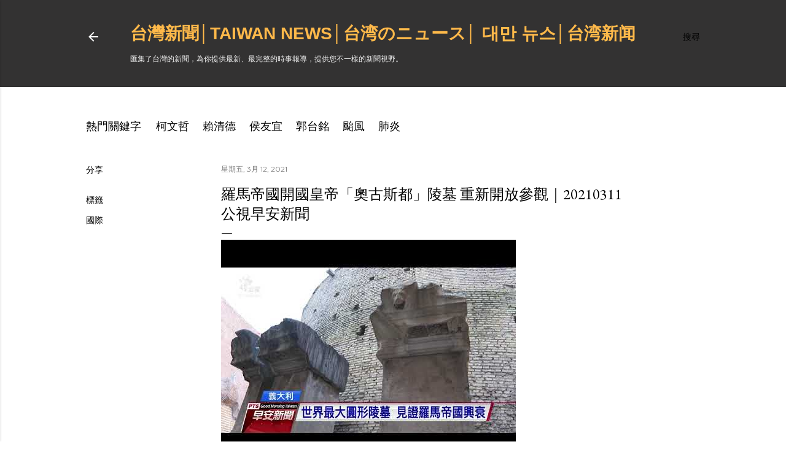

--- FILE ---
content_type: text/html; charset=UTF-8
request_url: https://www.tw-news.com/2021/03/20210311_12.html
body_size: 39877
content:
<!DOCTYPE html>
<html dir='ltr' xmlns='http://www.w3.org/1999/xhtml' xmlns:b='http://www.google.com/2005/gml/b' xmlns:data='http://www.google.com/2005/gml/data' xmlns:expr='http://www.google.com/2005/gml/expr'>
<head>
<meta content='A6N5tT5zXO1qMt0r8HnvPi4-DVh1fPVA_2X2kzrXaDI' name='google-site-verification'/>
<meta content='width=device-width, initial-scale=1' name='viewport'/>
<meta content='-ly6N6FD0oBzjsanyg4lBVE-gi9xQffMVuekDABqlNA' name='google-site-verification'/>
<meta content='D45120916A0EF2E270A7064AC48AE95A' name='msvalidate.01'/>
<title>羅馬帝國開國皇帝&#12300;奧古斯都&#12301;陵墓 重新開放參觀&#65372;20210311公視早安新聞</title>
<meta content='text/html; charset=UTF-8' http-equiv='Content-Type'/>
<!-- Chrome, Firefox OS and Opera -->
<meta content='#ffffff' name='theme-color'/>
<!-- Windows Phone -->
<meta content='#ffffff' name='msapplication-navbutton-color'/>
<meta content='blogger' name='generator'/>
<link href='https://www.tw-news.com/favicon.ico' rel='icon' type='image/x-icon'/>
<link href='https://www.tw-news.com/2021/03/20210311_12.html' rel='canonical'/>
<link rel="alternate" type="application/atom+xml" title="台灣新聞&#9474;Taiwan news&#9474;台湾のニュース&#9474; 대만 뉴스&#9474;台湾新闻 - Atom" href="https://www.tw-news.com/feeds/posts/default" />
<link rel="alternate" type="application/rss+xml" title="台灣新聞&#9474;Taiwan news&#9474;台湾のニュース&#9474; 대만 뉴스&#9474;台湾新闻 - RSS" href="https://www.tw-news.com/feeds/posts/default?alt=rss" />
<link rel="service.post" type="application/atom+xml" title="台灣新聞&#9474;Taiwan news&#9474;台湾のニュース&#9474; 대만 뉴스&#9474;台湾新闻 - Atom" href="https://www.blogger.com/feeds/4292107829923094608/posts/default" />

<link rel="alternate" type="application/atom+xml" title="台灣新聞&#9474;Taiwan news&#9474;台湾のニュース&#9474; 대만 뉴스&#9474;台湾新闻 - Atom" href="https://www.tw-news.com/feeds/5648756087418475486/comments/default" />
<!--Can't find substitution for tag [blog.ieCssRetrofitLinks]-->
<link href='https://i.ytimg.com/vi/pe1SAvOCjNA/hqdefault.jpg' rel='image_src'/>
<meta content='https://www.tw-news.com/2021/03/20210311_12.html' property='og:url'/>
<meta content='羅馬帝國開國皇帝「奧古斯都」陵墓 重新開放參觀｜20210311公視早安新聞' property='og:title'/>
<meta content='台灣新聞網' property='og:description'/>
<meta content='https://lh3.googleusercontent.com/blogger_img_proxy/AEn0k_tGKLg0ZeCyWJv7UEl4TO_fSEjKNsLv3jrPh-kzccfsAWl_tmBiPx03mloKSzAdMJBmFU-pix8vpo8UgcGfyasRsspHGfRn1wv2Jvk9kNLjwODPxg=w1200-h630-n-k-no-nu' property='og:image'/>
<style type='text/css'>@font-face{font-family:'EB Garamond';font-style:normal;font-weight:400;font-display:swap;src:url(//fonts.gstatic.com/s/ebgaramond/v32/SlGDmQSNjdsmc35JDF1K5E55YMjF_7DPuGi-6_RkCY9_WamXgHlIbvw.woff2)format('woff2');unicode-range:U+0460-052F,U+1C80-1C8A,U+20B4,U+2DE0-2DFF,U+A640-A69F,U+FE2E-FE2F;}@font-face{font-family:'EB Garamond';font-style:normal;font-weight:400;font-display:swap;src:url(//fonts.gstatic.com/s/ebgaramond/v32/SlGDmQSNjdsmc35JDF1K5E55YMjF_7DPuGi-6_RkAI9_WamXgHlIbvw.woff2)format('woff2');unicode-range:U+0301,U+0400-045F,U+0490-0491,U+04B0-04B1,U+2116;}@font-face{font-family:'EB Garamond';font-style:normal;font-weight:400;font-display:swap;src:url(//fonts.gstatic.com/s/ebgaramond/v32/SlGDmQSNjdsmc35JDF1K5E55YMjF_7DPuGi-6_RkCI9_WamXgHlIbvw.woff2)format('woff2');unicode-range:U+1F00-1FFF;}@font-face{font-family:'EB Garamond';font-style:normal;font-weight:400;font-display:swap;src:url(//fonts.gstatic.com/s/ebgaramond/v32/SlGDmQSNjdsmc35JDF1K5E55YMjF_7DPuGi-6_RkB49_WamXgHlIbvw.woff2)format('woff2');unicode-range:U+0370-0377,U+037A-037F,U+0384-038A,U+038C,U+038E-03A1,U+03A3-03FF;}@font-face{font-family:'EB Garamond';font-style:normal;font-weight:400;font-display:swap;src:url(//fonts.gstatic.com/s/ebgaramond/v32/SlGDmQSNjdsmc35JDF1K5E55YMjF_7DPuGi-6_RkC49_WamXgHlIbvw.woff2)format('woff2');unicode-range:U+0102-0103,U+0110-0111,U+0128-0129,U+0168-0169,U+01A0-01A1,U+01AF-01B0,U+0300-0301,U+0303-0304,U+0308-0309,U+0323,U+0329,U+1EA0-1EF9,U+20AB;}@font-face{font-family:'EB Garamond';font-style:normal;font-weight:400;font-display:swap;src:url(//fonts.gstatic.com/s/ebgaramond/v32/SlGDmQSNjdsmc35JDF1K5E55YMjF_7DPuGi-6_RkCo9_WamXgHlIbvw.woff2)format('woff2');unicode-range:U+0100-02BA,U+02BD-02C5,U+02C7-02CC,U+02CE-02D7,U+02DD-02FF,U+0304,U+0308,U+0329,U+1D00-1DBF,U+1E00-1E9F,U+1EF2-1EFF,U+2020,U+20A0-20AB,U+20AD-20C0,U+2113,U+2C60-2C7F,U+A720-A7FF;}@font-face{font-family:'EB Garamond';font-style:normal;font-weight:400;font-display:swap;src:url(//fonts.gstatic.com/s/ebgaramond/v32/SlGDmQSNjdsmc35JDF1K5E55YMjF_7DPuGi-6_RkBI9_WamXgHlI.woff2)format('woff2');unicode-range:U+0000-00FF,U+0131,U+0152-0153,U+02BB-02BC,U+02C6,U+02DA,U+02DC,U+0304,U+0308,U+0329,U+2000-206F,U+20AC,U+2122,U+2191,U+2193,U+2212,U+2215,U+FEFF,U+FFFD;}@font-face{font-family:'Lato';font-style:normal;font-weight:300;font-display:swap;src:url(//fonts.gstatic.com/s/lato/v25/S6u9w4BMUTPHh7USSwaPGQ3q5d0N7w.woff2)format('woff2');unicode-range:U+0100-02BA,U+02BD-02C5,U+02C7-02CC,U+02CE-02D7,U+02DD-02FF,U+0304,U+0308,U+0329,U+1D00-1DBF,U+1E00-1E9F,U+1EF2-1EFF,U+2020,U+20A0-20AB,U+20AD-20C0,U+2113,U+2C60-2C7F,U+A720-A7FF;}@font-face{font-family:'Lato';font-style:normal;font-weight:300;font-display:swap;src:url(//fonts.gstatic.com/s/lato/v25/S6u9w4BMUTPHh7USSwiPGQ3q5d0.woff2)format('woff2');unicode-range:U+0000-00FF,U+0131,U+0152-0153,U+02BB-02BC,U+02C6,U+02DA,U+02DC,U+0304,U+0308,U+0329,U+2000-206F,U+20AC,U+2122,U+2191,U+2193,U+2212,U+2215,U+FEFF,U+FFFD;}@font-face{font-family:'Lato';font-style:normal;font-weight:400;font-display:swap;src:url(//fonts.gstatic.com/s/lato/v25/S6uyw4BMUTPHjxAwXiWtFCfQ7A.woff2)format('woff2');unicode-range:U+0100-02BA,U+02BD-02C5,U+02C7-02CC,U+02CE-02D7,U+02DD-02FF,U+0304,U+0308,U+0329,U+1D00-1DBF,U+1E00-1E9F,U+1EF2-1EFF,U+2020,U+20A0-20AB,U+20AD-20C0,U+2113,U+2C60-2C7F,U+A720-A7FF;}@font-face{font-family:'Lato';font-style:normal;font-weight:400;font-display:swap;src:url(//fonts.gstatic.com/s/lato/v25/S6uyw4BMUTPHjx4wXiWtFCc.woff2)format('woff2');unicode-range:U+0000-00FF,U+0131,U+0152-0153,U+02BB-02BC,U+02C6,U+02DA,U+02DC,U+0304,U+0308,U+0329,U+2000-206F,U+20AC,U+2122,U+2191,U+2193,U+2212,U+2215,U+FEFF,U+FFFD;}@font-face{font-family:'Lato';font-style:normal;font-weight:700;font-display:swap;src:url(//fonts.gstatic.com/s/lato/v25/S6u9w4BMUTPHh6UVSwaPGQ3q5d0N7w.woff2)format('woff2');unicode-range:U+0100-02BA,U+02BD-02C5,U+02C7-02CC,U+02CE-02D7,U+02DD-02FF,U+0304,U+0308,U+0329,U+1D00-1DBF,U+1E00-1E9F,U+1EF2-1EFF,U+2020,U+20A0-20AB,U+20AD-20C0,U+2113,U+2C60-2C7F,U+A720-A7FF;}@font-face{font-family:'Lato';font-style:normal;font-weight:700;font-display:swap;src:url(//fonts.gstatic.com/s/lato/v25/S6u9w4BMUTPHh6UVSwiPGQ3q5d0.woff2)format('woff2');unicode-range:U+0000-00FF,U+0131,U+0152-0153,U+02BB-02BC,U+02C6,U+02DA,U+02DC,U+0304,U+0308,U+0329,U+2000-206F,U+20AC,U+2122,U+2191,U+2193,U+2212,U+2215,U+FEFF,U+FFFD;}@font-face{font-family:'Lora';font-style:normal;font-weight:400;font-display:swap;src:url(//fonts.gstatic.com/s/lora/v37/0QI6MX1D_JOuGQbT0gvTJPa787weuxJMkq18ndeYxZ2JTg.woff2)format('woff2');unicode-range:U+0460-052F,U+1C80-1C8A,U+20B4,U+2DE0-2DFF,U+A640-A69F,U+FE2E-FE2F;}@font-face{font-family:'Lora';font-style:normal;font-weight:400;font-display:swap;src:url(//fonts.gstatic.com/s/lora/v37/0QI6MX1D_JOuGQbT0gvTJPa787weuxJFkq18ndeYxZ2JTg.woff2)format('woff2');unicode-range:U+0301,U+0400-045F,U+0490-0491,U+04B0-04B1,U+2116;}@font-face{font-family:'Lora';font-style:normal;font-weight:400;font-display:swap;src:url(//fonts.gstatic.com/s/lora/v37/0QI6MX1D_JOuGQbT0gvTJPa787weuxI9kq18ndeYxZ2JTg.woff2)format('woff2');unicode-range:U+0302-0303,U+0305,U+0307-0308,U+0310,U+0312,U+0315,U+031A,U+0326-0327,U+032C,U+032F-0330,U+0332-0333,U+0338,U+033A,U+0346,U+034D,U+0391-03A1,U+03A3-03A9,U+03B1-03C9,U+03D1,U+03D5-03D6,U+03F0-03F1,U+03F4-03F5,U+2016-2017,U+2034-2038,U+203C,U+2040,U+2043,U+2047,U+2050,U+2057,U+205F,U+2070-2071,U+2074-208E,U+2090-209C,U+20D0-20DC,U+20E1,U+20E5-20EF,U+2100-2112,U+2114-2115,U+2117-2121,U+2123-214F,U+2190,U+2192,U+2194-21AE,U+21B0-21E5,U+21F1-21F2,U+21F4-2211,U+2213-2214,U+2216-22FF,U+2308-230B,U+2310,U+2319,U+231C-2321,U+2336-237A,U+237C,U+2395,U+239B-23B7,U+23D0,U+23DC-23E1,U+2474-2475,U+25AF,U+25B3,U+25B7,U+25BD,U+25C1,U+25CA,U+25CC,U+25FB,U+266D-266F,U+27C0-27FF,U+2900-2AFF,U+2B0E-2B11,U+2B30-2B4C,U+2BFE,U+3030,U+FF5B,U+FF5D,U+1D400-1D7FF,U+1EE00-1EEFF;}@font-face{font-family:'Lora';font-style:normal;font-weight:400;font-display:swap;src:url(//fonts.gstatic.com/s/lora/v37/0QI6MX1D_JOuGQbT0gvTJPa787weuxIvkq18ndeYxZ2JTg.woff2)format('woff2');unicode-range:U+0001-000C,U+000E-001F,U+007F-009F,U+20DD-20E0,U+20E2-20E4,U+2150-218F,U+2190,U+2192,U+2194-2199,U+21AF,U+21E6-21F0,U+21F3,U+2218-2219,U+2299,U+22C4-22C6,U+2300-243F,U+2440-244A,U+2460-24FF,U+25A0-27BF,U+2800-28FF,U+2921-2922,U+2981,U+29BF,U+29EB,U+2B00-2BFF,U+4DC0-4DFF,U+FFF9-FFFB,U+10140-1018E,U+10190-1019C,U+101A0,U+101D0-101FD,U+102E0-102FB,U+10E60-10E7E,U+1D2C0-1D2D3,U+1D2E0-1D37F,U+1F000-1F0FF,U+1F100-1F1AD,U+1F1E6-1F1FF,U+1F30D-1F30F,U+1F315,U+1F31C,U+1F31E,U+1F320-1F32C,U+1F336,U+1F378,U+1F37D,U+1F382,U+1F393-1F39F,U+1F3A7-1F3A8,U+1F3AC-1F3AF,U+1F3C2,U+1F3C4-1F3C6,U+1F3CA-1F3CE,U+1F3D4-1F3E0,U+1F3ED,U+1F3F1-1F3F3,U+1F3F5-1F3F7,U+1F408,U+1F415,U+1F41F,U+1F426,U+1F43F,U+1F441-1F442,U+1F444,U+1F446-1F449,U+1F44C-1F44E,U+1F453,U+1F46A,U+1F47D,U+1F4A3,U+1F4B0,U+1F4B3,U+1F4B9,U+1F4BB,U+1F4BF,U+1F4C8-1F4CB,U+1F4D6,U+1F4DA,U+1F4DF,U+1F4E3-1F4E6,U+1F4EA-1F4ED,U+1F4F7,U+1F4F9-1F4FB,U+1F4FD-1F4FE,U+1F503,U+1F507-1F50B,U+1F50D,U+1F512-1F513,U+1F53E-1F54A,U+1F54F-1F5FA,U+1F610,U+1F650-1F67F,U+1F687,U+1F68D,U+1F691,U+1F694,U+1F698,U+1F6AD,U+1F6B2,U+1F6B9-1F6BA,U+1F6BC,U+1F6C6-1F6CF,U+1F6D3-1F6D7,U+1F6E0-1F6EA,U+1F6F0-1F6F3,U+1F6F7-1F6FC,U+1F700-1F7FF,U+1F800-1F80B,U+1F810-1F847,U+1F850-1F859,U+1F860-1F887,U+1F890-1F8AD,U+1F8B0-1F8BB,U+1F8C0-1F8C1,U+1F900-1F90B,U+1F93B,U+1F946,U+1F984,U+1F996,U+1F9E9,U+1FA00-1FA6F,U+1FA70-1FA7C,U+1FA80-1FA89,U+1FA8F-1FAC6,U+1FACE-1FADC,U+1FADF-1FAE9,U+1FAF0-1FAF8,U+1FB00-1FBFF;}@font-face{font-family:'Lora';font-style:normal;font-weight:400;font-display:swap;src:url(//fonts.gstatic.com/s/lora/v37/0QI6MX1D_JOuGQbT0gvTJPa787weuxJOkq18ndeYxZ2JTg.woff2)format('woff2');unicode-range:U+0102-0103,U+0110-0111,U+0128-0129,U+0168-0169,U+01A0-01A1,U+01AF-01B0,U+0300-0301,U+0303-0304,U+0308-0309,U+0323,U+0329,U+1EA0-1EF9,U+20AB;}@font-face{font-family:'Lora';font-style:normal;font-weight:400;font-display:swap;src:url(//fonts.gstatic.com/s/lora/v37/0QI6MX1D_JOuGQbT0gvTJPa787weuxJPkq18ndeYxZ2JTg.woff2)format('woff2');unicode-range:U+0100-02BA,U+02BD-02C5,U+02C7-02CC,U+02CE-02D7,U+02DD-02FF,U+0304,U+0308,U+0329,U+1D00-1DBF,U+1E00-1E9F,U+1EF2-1EFF,U+2020,U+20A0-20AB,U+20AD-20C0,U+2113,U+2C60-2C7F,U+A720-A7FF;}@font-face{font-family:'Lora';font-style:normal;font-weight:400;font-display:swap;src:url(//fonts.gstatic.com/s/lora/v37/0QI6MX1D_JOuGQbT0gvTJPa787weuxJBkq18ndeYxZ0.woff2)format('woff2');unicode-range:U+0000-00FF,U+0131,U+0152-0153,U+02BB-02BC,U+02C6,U+02DA,U+02DC,U+0304,U+0308,U+0329,U+2000-206F,U+20AC,U+2122,U+2191,U+2193,U+2212,U+2215,U+FEFF,U+FFFD;}@font-face{font-family:'Montserrat';font-style:normal;font-weight:400;font-display:swap;src:url(//fonts.gstatic.com/s/montserrat/v31/JTUSjIg1_i6t8kCHKm459WRhyyTh89ZNpQ.woff2)format('woff2');unicode-range:U+0460-052F,U+1C80-1C8A,U+20B4,U+2DE0-2DFF,U+A640-A69F,U+FE2E-FE2F;}@font-face{font-family:'Montserrat';font-style:normal;font-weight:400;font-display:swap;src:url(//fonts.gstatic.com/s/montserrat/v31/JTUSjIg1_i6t8kCHKm459W1hyyTh89ZNpQ.woff2)format('woff2');unicode-range:U+0301,U+0400-045F,U+0490-0491,U+04B0-04B1,U+2116;}@font-face{font-family:'Montserrat';font-style:normal;font-weight:400;font-display:swap;src:url(//fonts.gstatic.com/s/montserrat/v31/JTUSjIg1_i6t8kCHKm459WZhyyTh89ZNpQ.woff2)format('woff2');unicode-range:U+0102-0103,U+0110-0111,U+0128-0129,U+0168-0169,U+01A0-01A1,U+01AF-01B0,U+0300-0301,U+0303-0304,U+0308-0309,U+0323,U+0329,U+1EA0-1EF9,U+20AB;}@font-face{font-family:'Montserrat';font-style:normal;font-weight:400;font-display:swap;src:url(//fonts.gstatic.com/s/montserrat/v31/JTUSjIg1_i6t8kCHKm459WdhyyTh89ZNpQ.woff2)format('woff2');unicode-range:U+0100-02BA,U+02BD-02C5,U+02C7-02CC,U+02CE-02D7,U+02DD-02FF,U+0304,U+0308,U+0329,U+1D00-1DBF,U+1E00-1E9F,U+1EF2-1EFF,U+2020,U+20A0-20AB,U+20AD-20C0,U+2113,U+2C60-2C7F,U+A720-A7FF;}@font-face{font-family:'Montserrat';font-style:normal;font-weight:400;font-display:swap;src:url(//fonts.gstatic.com/s/montserrat/v31/JTUSjIg1_i6t8kCHKm459WlhyyTh89Y.woff2)format('woff2');unicode-range:U+0000-00FF,U+0131,U+0152-0153,U+02BB-02BC,U+02C6,U+02DA,U+02DC,U+0304,U+0308,U+0329,U+2000-206F,U+20AC,U+2122,U+2191,U+2193,U+2212,U+2215,U+FEFF,U+FFFD;}@font-face{font-family:'Montserrat';font-style:normal;font-weight:700;font-display:swap;src:url(//fonts.gstatic.com/s/montserrat/v31/JTUSjIg1_i6t8kCHKm459WRhyyTh89ZNpQ.woff2)format('woff2');unicode-range:U+0460-052F,U+1C80-1C8A,U+20B4,U+2DE0-2DFF,U+A640-A69F,U+FE2E-FE2F;}@font-face{font-family:'Montserrat';font-style:normal;font-weight:700;font-display:swap;src:url(//fonts.gstatic.com/s/montserrat/v31/JTUSjIg1_i6t8kCHKm459W1hyyTh89ZNpQ.woff2)format('woff2');unicode-range:U+0301,U+0400-045F,U+0490-0491,U+04B0-04B1,U+2116;}@font-face{font-family:'Montserrat';font-style:normal;font-weight:700;font-display:swap;src:url(//fonts.gstatic.com/s/montserrat/v31/JTUSjIg1_i6t8kCHKm459WZhyyTh89ZNpQ.woff2)format('woff2');unicode-range:U+0102-0103,U+0110-0111,U+0128-0129,U+0168-0169,U+01A0-01A1,U+01AF-01B0,U+0300-0301,U+0303-0304,U+0308-0309,U+0323,U+0329,U+1EA0-1EF9,U+20AB;}@font-face{font-family:'Montserrat';font-style:normal;font-weight:700;font-display:swap;src:url(//fonts.gstatic.com/s/montserrat/v31/JTUSjIg1_i6t8kCHKm459WdhyyTh89ZNpQ.woff2)format('woff2');unicode-range:U+0100-02BA,U+02BD-02C5,U+02C7-02CC,U+02CE-02D7,U+02DD-02FF,U+0304,U+0308,U+0329,U+1D00-1DBF,U+1E00-1E9F,U+1EF2-1EFF,U+2020,U+20A0-20AB,U+20AD-20C0,U+2113,U+2C60-2C7F,U+A720-A7FF;}@font-face{font-family:'Montserrat';font-style:normal;font-weight:700;font-display:swap;src:url(//fonts.gstatic.com/s/montserrat/v31/JTUSjIg1_i6t8kCHKm459WlhyyTh89Y.woff2)format('woff2');unicode-range:U+0000-00FF,U+0131,U+0152-0153,U+02BB-02BC,U+02C6,U+02DA,U+02DC,U+0304,U+0308,U+0329,U+2000-206F,U+20AC,U+2122,U+2191,U+2193,U+2212,U+2215,U+FEFF,U+FFFD;}</style>
<style id='page-skin-1' type='text/css'><!--
/*! normalize.css v3.0.1 | MIT License | git.io/normalize */html{font-family:sans-serif;-ms-text-size-adjust:100%;-webkit-text-size-adjust:100%}body{margin:0}article,aside,details,figcaption,figure,footer,header,hgroup,main,nav,section,summary{display:block}audio,canvas,progress,video{display:inline-block;vertical-align:baseline}audio:not([controls]){display:none;height:0}[hidden],template{display:none}a{background:transparent}a:active,a:hover{outline:0}abbr[title]{border-bottom:1px dotted}b,strong{font-weight:bold}dfn{font-style:italic}h1{font-size:2em;margin:.67em 0}mark{background:#ff0;color:#000}small{font-size:80%}sub,sup{font-size:75%;line-height:0;position:relative;vertical-align:baseline}sup{top:-0.5em}sub{bottom:-0.25em}img{border:0}svg:not(:root){overflow:hidden}figure{margin:1em 40px}hr{-moz-box-sizing:content-box;box-sizing:content-box;height:0}pre{overflow:auto}code,kbd,pre,samp{font-family:monospace,monospace;font-size:1em}button,input,optgroup,select,textarea{color:inherit;font:inherit;margin:0}button{overflow:visible}button,select{text-transform:none}button,html input[type="button"],input[type="reset"],input[type="submit"]{-webkit-appearance:button;cursor:pointer}button[disabled],html input[disabled]{cursor:default}button::-moz-focus-inner,input::-moz-focus-inner{border:0;padding:0}input{line-height:normal}input[type="checkbox"],input[type="radio"]{box-sizing:border-box;padding:0}input[type="number"]::-webkit-inner-spin-button,input[type="number"]::-webkit-outer-spin-button{height:auto}input[type="search"]{-webkit-appearance:textfield;-moz-box-sizing:content-box;-webkit-box-sizing:content-box;box-sizing:content-box}input[type="search"]::-webkit-search-cancel-button,input[type="search"]::-webkit-search-decoration{-webkit-appearance:none}fieldset{border:1px solid #c0c0c0;margin:0 2px;padding:.35em .625em .75em}legend{border:0;padding:0}textarea{overflow:auto}optgroup{font-weight:bold}table{border-collapse:collapse;border-spacing:0}td,th{padding:0}
.skip-navigation {
background-color: #fff;
box-sizing: border-box;
color: #000;
display: block;
height: 0;
left: 0;
line-height: 50px;
overflow: hidden;
padding-top: 0;
position: fixed;
text-align: center;
top: 0;
-webkit-transition: box-shadow .3s , height .3s , padding-top .3s;
transition: box-shadow .3s , height .3s , padding-top .3s;
width: 100%;
z-index: 900;
}
.skip-navigation:focus {
box-shadow: 0 4px 5px 0 rgba(0,0,0,0.14) , 0 1px 10px 0 rgba(0,0,0,0.12) , 0 2px 4px -1px rgba(0,0,0,0.2);
height: 50px;
}
#main {
outline: none;
}
body {
overflow-wrap: break-word;
word-break: break-word;
word-wrap: break-word;
}
.hidden {
display: none;
}
.invisible {
visibility: hidden;
}
.container:after, .float-container:after {
clear: both;
content: "";
display: table;
}
.clearboth {
clear: both;
}
.dim-overlay {
background-color: rgba(0,0,0,0.54);
height: 100vh;
left: 0;
position: fixed;
top: 0;
width: 100%;
}
#sharing-dim-overlay {
background-color: transparent;
}
.main-heading {
position: absolute;
clip: rect(1px,1px,1px,1px);
padding: 0;
border: 0;
height: 1px;
width: 1px;
overflow: hidden;
}
.loading-spinner-large {
-webkit-animation: mspin-rotate 1568.63ms infinite linear;
animation: mspin-rotate 1568.63ms infinite linear;
height: 48px;
overflow: hidden;
position: absolute;
width: 48px;
z-index: 200;
}
.loading-spinner-large>div {
-webkit-animation: mspin-revrot 5332ms infinite steps(4);
animation: mspin-revrot 5332ms infinite steps(4);
}
.loading-spinner-large>div>div {
-webkit-animation: mspin-singlecolor-large-film 1333ms infinite steps(81);
animation: mspin-singlecolor-large-film 1333ms infinite steps(81);
background-size: 100%;
height: 48px;
width: 3888px;
}
.mspin-black-large>div>div, .mspin-grey_54-large>div>div {
background-image: url(https://www.blogblog.com/indie/mspin_black_large.svg);
}
.mspin-white-large>div>div {
background-image: url(https://www.blogblog.com/indie/mspin_white_large.svg);
}
.mspin-grey_54-large {
opacity: .54;
}
@-webkit-keyframes mspin-singlecolor-large-film {
0% {
-webkit-transform: translateX(0);
transform: translateX(0);
}
to {
-webkit-transform: translateX(-3888px);
transform: translateX(-3888px);
}
}
@keyframes mspin-singlecolor-large-film {
0% {
-webkit-transform: translateX(0);
transform: translateX(0);
}
to {
-webkit-transform: translateX(-3888px);
transform: translateX(-3888px);
}
}
@-webkit-keyframes mspin-rotate {
0% {
-webkit-transform: rotate(0deg);
transform: rotate(0deg);
}
to {
-webkit-transform: rotate(360deg);
transform: rotate(360deg);
}
}
@keyframes mspin-rotate {
0% {
-webkit-transform: rotate(0deg);
transform: rotate(0deg);
}
to {
-webkit-transform: rotate(360deg);
transform: rotate(360deg);
}
}
@-webkit-keyframes mspin-revrot {
0% {
-webkit-transform: rotate(0deg);
transform: rotate(0deg);
}
to {
-webkit-transform: rotate(-360deg);
transform: rotate(-360deg);
}
}
@keyframes mspin-revrot {
0% {
-webkit-transform: rotate(0deg);
transform: rotate(0deg);
}
to {
-webkit-transform: rotate(-360deg);
transform: rotate(-360deg);
}
}
input::-ms-clear {
display: none;
}
.blogger-logo, .svg-icon-24.blogger-logo {
fill: #ff9800;
opacity: 1;
}
.widget.Attribution {
margin-top: 1em;
text-align: center;
}
.widget.Attribution .blogger img, .widget.Attribution .blogger svg {
vertical-align: bottom;
}
.widget.Attribution .blogger img {
margin-right: .5em;
}
.widget.Attribution div {
line-height: 24px;
margin-top: .5em;
}
.widget.Attribution .image-attribution, .widget.Attribution .copyright {
font-size: .7em;
margin-top: 1.5em;
}
.item-control {
display: none;
}
.BLOG_mobile_video_class {
display: none;
}
.bg-photo {
background-attachment: scroll !important;
}
body .CSS_LIGHTBOX {
z-index: 900;
}
.extendable .show-more, .extendable .show-less {
border-color: #000000;
color: #000000;
margin-top: 8px;
}
.extendable .show-more.hidden, .extendable .show-less.hidden {
display: none;
}
.inline-ad {
display: none;
max-width: 100%;
overflow: hidden;
}
.adsbygoogle {
display: block;
}
#cookieChoiceInfo {
bottom: 0;
top: auto;
}
iframe.b-hbp-video {
border: none;
}
.post-body img {
max-width: 100%;
}
.post-body iframe {
max-width: 100%;
}
.post-body a[imageanchor="1"] {
display: inline-block;
}
.byline {
margin-right: 1em;
}
.byline:last-child {
margin-right: 0;
}
.paging-control-container {
margin-bottom: 16px;
}
.paging-control-container .paging-control {
display: inline-block;
}
.paging-control-container .paging-control, .paging-control-container .comment-range-text:after {
color: #000000;
}
.paging-control-container .paging-control, .paging-control-container .comment-range-text {
margin-right: 8px;
}
.paging-control-container .comment-range-text:after, .paging-control-container .paging-control:after {
content: "\b7";
cursor: default;
pointer-events: none;
}
.paging-control-container .comment-range-text:last-child:after, .paging-control-container .paging-control:last-child:after {
content: none;
}
.paging-control-container .comment-range-text:after, .paging-control-container .paging-control:after {
padding-left: 8px;
}
.byline.reactions iframe {
height: 20px;
}
.b-notification {
color: #000;
background-color: white;
border-bottom: solid 1px #000;
box-sizing: border-box;
padding: 16px 32px;
text-align: center;
}
.b-notification.visible {
-webkit-transition: margin-top .3s cubic-bezier(0.4,0.0,0.2,1);
transition: margin-top .3s cubic-bezier(0.4,0.0,0.2,1);
}
.b-notification.invisible {
position: absolute;
}
.b-notification-close {
position: absolute;
right: 8px;
top: 8px;
}
.no-posts-message {
line-height: 40px;
text-align: center;
}
.z {
left: 0; } @media screen and (max-width: 1023px) {.z { left: 0;
}
body.item-view .post-body a[imageanchor="1"][style*="float: left;"], body.item-view .post-body a[imageanchor="1"][style*="float: right;"] {
float: none !important;
clear: none !important;
}
body.item-view .post-body a[imageanchor="1"] img {
display: block;
height: auto;
margin: 0 auto;
}
body.item-view .post-body a[imageanchor="1"][style*="float: left;"] img, body.item-view .post-body .separator[style*="text-align: left"] a[imageanchor="1"] img {
margin: 0 auto 0 0;
}
body.item-view .post-body a[imageanchor="1"][style*="float: right;"] img, body.item-view .post-body .separator[style*="text-align: right"] a[imageanchor="1"] img {
margin: 0 0 0 auto;
}
.post-body a[imageanchor] {
display: block;
}
body.item-view .post-body a[imageanchor="1"] {
margin-left: 0 !important;
margin-right: 0 !important;
}
body.item-view .post-body a[imageanchor="1"]+a[imageanchor="1"] {
margin-top: 16px;
}
.z {
left: 0; } } .z { left: 0;
}
#comments {
border-top: 1px dashed rgba(0,0,0,0.54);
margin-top: 20px;
padding: 20px;
}
#comments .comment-thread ol {
margin: 0;
padding-left: 0;
}
#comments .comment-thread ol {
padding-left: 0;
}
#comments .comment-thread .comment-replies, #comments .comment .comment-replybox-single {
margin-left: 60px;
}
#comments .comment-thread .thread-count {
display: none;
}
#comments .comment {
list-style-type: none;
padding: 0 0 30px;
position: relative;
}
#comments .comment .comment {
padding-bottom: 8px;
}
.comment .avatar-image-container {
position: absolute;
}
.comment .avatar-image-container img {
border-radius: 50%;
}
.avatar-image-container svg, .comment .avatar-image-container .avatar-icon {
border-radius: 50%;
border: solid 1px #000000;
box-sizing: border-box;
fill: #000000;
height: 35px;
margin: 0;
padding: 7px;
width: 35px;
}
.comment .comment-block {
margin-top: 10px;
padding-bottom: 0;
}
.comment .comment-block {
margin-left: 60px;
}
#comments .comment-author-header-wrapper {
margin-left: 40px;
}
#comments .comment .thread-expanded .comment-block {
padding-bottom: 20px;
}
#comments .comment .comment-header .user, #comments .comment .comment-header .user a {
color: #000000;
font-style: normal;
font-weight: bold;
}
#comments .comment .comment-actions {
background: transparent;
border: none;
box-shadow: none;
color: #000000;
cursor: pointer;
font-size: 14px;
font-weight: bold;
outline: none;
text-decoration: none;
text-transform: uppercase;
width: auto;
bottom: 0;
margin-bottom: 15px;
position: absolute;
}
#comments .comment .comment-actions>* {
margin-right: 8px;
}
#comments .comment .comment-header .datetime {
bottom: 0;
color: rgba(0,0,0,0.54);
display: inline-block;
font-size: 13px;
font-style: italic;
}
#comments .comment .comment-header .datetime {
margin-left: 8px;
}
#comments .comment .comment-header .datetime a, #comments .comment .comment-footer .comment-timestamp a {
color: rgba(0,0,0,0.54);
}
.comment .comment-body, #comments .comment .comment-content {
margin-top: 12px;
word-break: break-word;
}
.comment-body {
margin-bottom: 12px;
}
#comments.embed[data-num-comments="0"] {
border: none;
margin-top: 0;
padding-top: 0;
}
#comments.embed[data-num-comments="0"] #comment-post-message, #comments.embed[data-num-comments="0"] div.comment-form>p, #comments.embed[data-num-comments="0"] p.comment-footer {
display: none;
}
#comment-editor-src {
display: none;
}
.comments .comments-content .loadmore.loaded {
max-height: 0;
opacity: 0;
overflow: hidden;
}
.extendable .remaining-items {
height: 0;
overflow: hidden;
-webkit-transition: height .3s cubic-bezier(0.4,0.0,0.2,1);
transition: height .3s cubic-bezier(0.4,0.0,0.2,1);
}
.extendable .remaining-items.expanded {
height: auto;
}
.svg-icon-24, .svg-icon-24-button {
cursor: pointer;
height: 24px;
width: 24px;
min-width: 24px;
}
.touch-icon {
margin: -12px;
padding: 12px;
}
html[dir=rtl] .rtl-reversible-icon {
-webkit-transform: scaleX(-1);
-ms-transform: scaleX(-1);
transform: scaleX(-1);
}
svg:not(:root).touch-icon {
overflow: visible;
}
.touch-icon:focus, .touch-icon:active {
background-color: rgba(153,153,153,.4);
border-radius: 50%;
}
.touch-icon-button, .svg-icon-24-button {
background: transparent;
border: none;
margin: 0;
outline: none;
padding: 0;
}
.touch-icon-button .touch-icon:focus, .touch-icon-button .touch-icon:active {
background-color: transparent;
}
.touch-icon-button:focus .touch-icon, .touch-icon-button:active .touch-icon {
background-color: rgba(153,153,153,.4);
border-radius: 50%;
}
.widget.Profile .default-avatar-wrapper .avatar-icon {
border-radius: 50%;
border: solid 1px #000000;
box-sizing: border-box;
fill: #000000;
margin: 0;
}
.widget.Profile .individual .profile-img, .widget.Profile .individual .avatar-icon {
height: 120px;
width: 120px;
}
.widget.Profile .team .profile-img, .widget.Profile .team .avatar-icon, .widget.Profile .team .default-avatar-wrapper {
height: 40px;
width: 40px;
}
.widget.Profile .individual .default-avatar-wrapper .avatar-icon {
padding: 25px;
}
.widget.Profile .team .default-avatar-wrapper .avatar-icon {
padding: 8px;
}
.snippet-container {
margin: 0;
position: relative;
overflow: hidden;
}
.snippet-fade {
bottom: 0;
box-sizing: border-box;
position: absolute;
width: 96px;
}
.snippet-fade {
right: 0;
}
.snippet-fade:after {
content: '\2026';
}
.snippet-fade:after {
float: right;
}
.centered-top-container.sticky {
left: 0;
position: fixed;
right: 0;
top: 0;
width: auto;
z-index: 50;
-webkit-transition-property: opacity , -webkit-transform;
transition-property: opacity , -webkit-transform;
transition-property: transform , opacity;
transition-property: transform , opacity , -webkit-transform;
-webkit-transition-duration: .2s;
transition-duration: .2s;
-webkit-transition-timing-function: cubic-bezier(0.4,0.0,0.2,1);
transition-timing-function: cubic-bezier(0.4,0.0,0.2,1);
}
.centered-top-placeholder {
display: none;
}
.collapsed-header .centered-top-placeholder {
display: block;
}
.centered-top-container .Header .replaced h1, .centered-top-placeholder .Header .replaced h1 {
display: none;
}
.centered-top-container.sticky .Header .replaced h1 {
display: block;
}
.centered-top-container.sticky .Header .header-widget {
background: none;
}
.centered-top-container.sticky .Header .header-image-wrapper {
display: none;
}
.centered-top-container img, .centered-top-placeholder img {
max-width: 100%;
}
.collapsible {
-webkit-transition: height .3s cubic-bezier(0.4,0.0,0.2,1);
transition: height .3s cubic-bezier(0.4,0.0,0.2,1);
}
.collapsible, .collapsible>summary {
display: block;
overflow: hidden;
}
.collapsible>:not(summary) {
display: none;
}
.collapsible[open]>:not(summary) {
display: block;
}
.collapsible:focus, .collapsible>summary:focus {
outline: none;
}
.collapsible>summary {
cursor: pointer;
display: block;
padding: 0;
}
.collapsible:focus>summary, .collapsible>summary:focus {
background-color: transparent;
}
.collapsible>summary::-webkit-details-marker {
display: none;
}
.collapsible-title {
-webkit-box-align: center;
-webkit-align-items: center;
-ms-flex-align: center;
align-items: center;
display: -webkit-box;
display: -webkit-flex;
display: -ms-flexbox;
display: flex;
}
.collapsible-title .title {
-webkit-box-flex: 1;
-webkit-flex: 1 1 auto;
-ms-flex: 1 1 auto;
flex: 1 1 auto;
-webkit-box-ordinal-group: 1;
-webkit-order: 0;
-ms-flex-order: 0;
order: 0;
overflow: hidden;
text-overflow: ellipsis;
white-space: nowrap;
}
.collapsible-title .chevron-down, .collapsible[open] .collapsible-title .chevron-up {
display: block;
}
.collapsible-title .chevron-up, .collapsible[open] .collapsible-title .chevron-down {
display: none;
}
.flat-button {
cursor: pointer;
display: inline-block;
font-weight: bold;
text-transform: uppercase;
border-radius: 2px;
padding: 8px;
margin: -8px;
}
.flat-icon-button {
background: transparent;
border: none;
margin: 0;
outline: none;
padding: 0;
margin: -12px;
padding: 12px;
cursor: pointer;
box-sizing: content-box;
display: inline-block;
line-height: 0;
}
.flat-icon-button, .flat-icon-button .splash-wrapper {
border-radius: 50%;
}
.flat-icon-button .splash.animate {
-webkit-animation-duration: .3s;
animation-duration: .3s;
}
.overflowable-container {
max-height: 28px;
overflow: hidden;
position: relative;
}
.overflow-button {
cursor: pointer;
}
#overflowable-dim-overlay {
background: transparent;
}
.overflow-popup {
box-shadow: 0 2px 2px 0 rgba(0,0,0,.14) , 0 3px 1px -2px rgba(0,0,0,.2) , 0 1px 5px 0 rgba(0,0,0,.12);
background-color: #333232;
left: 0;
max-width: calc(100% - 32px);
position: absolute;
top: 0;
visibility: hidden;
z-index: 101;
}
.overflow-popup ul {
list-style: none;
}
.overflow-popup li, .overflow-popup .tabs li {
display: block;
height: auto;
}
.overflow-popup .tabs li {
padding-left: 0;
padding-right: 0;
}
.overflow-button.hidden, .overflow-popup li.hidden, .overflow-popup .tabs li.hidden {
display: none;
}
.search {
display: -webkit-box;
display: -webkit-flex;
display: -ms-flexbox;
display: flex;
line-height: 24px;
width: 24px;
}
.search form {
z-index: 101;
}
.search h3 {
display: none;
}
.search.focused {
width: 100%;
}
.search.focused .section {
width: 100%;
}
.search-expand {
-webkit-box-flex: 0;
-webkit-flex: 0 0 auto;
-ms-flex: 0 0 auto;
flex: 0 0 auto;
}
.search-expand-text {
display: none;
}
.search-close {
display: inline;
vertical-align: middle;
}
.search form {
display: -webkit-box;
display: -webkit-flex;
display: -ms-flexbox;
display: flex;
-webkit-box-flex: 1;
-webkit-flex: 1 0 0;
-ms-flex: 1 0 0px;
flex: 1 0 0;
border-bottom: solid 1px transparent;
padding-bottom: 8px;
}
.search form>* {
display: none;
}
.search.focused form>* {
display: block;
}
.search .search-input label {
display: none;
}
.centered-top-placeholder.cloned .search form {
z-index: 30;
}
.search.focused form {
border-color: #f3f3f3;
position: relative;
width: auto;
}
.collapsed-header .centered-top-container .search.focused form {
border-bottom-color: transparent;
}
.search-input {
-webkit-box-flex: 1;
-webkit-flex: 1 0 1px;
-ms-flex: 1 0 1px;
flex: 1 0 1px;
}
.search-input input {
background: none;
border: none;
box-sizing: border-box;
color: #f3f3f3;
display: inline-block;
outline: none;
width: calc(100% - 48px);
}
.search-input input.no-cursor {
color: transparent;
text-shadow: 0 0 0 #f3f3f3;
}
.collapsed-header .centered-top-container .search-action, .collapsed-header .centered-top-container .search-input input {
color: #f3f3f3;
}
.collapsed-header .centered-top-container .search-input input.no-cursor {
color: transparent;
text-shadow: 0 0 0 #f3f3f3;
}
.search-input input.no-cursor:focus, .collapsed-header .centered-top-container .search-input input.no-cursor:focus {
outline: none;
}
.search-focused>* {
visibility: hidden;
}
.search-focused .search, .search-focused .search-icon {
visibility: visible;
}
.search.focused .search-action {
display: block;
}
.search.focused .search-action:disabled {
opacity: .3;
}
.widget.Sharing .sharing-button {
display: none;
}
.widget.Sharing .sharing-buttons li {
padding: 0;
}
.widget.Sharing .sharing-buttons li span {
display: none;
}
.post-share-buttons {
position: relative;
}
.share-buttons .svg-icon-24, .centered-bottom .share-buttons .svg-icon-24 {
fill: #000000;
}
.sharing-open.touch-icon-button:focus .touch-icon, .sharing-open.touch-icon-button:active .touch-icon {
background-color: transparent;
}
.share-buttons {
background-color: #ffffff;
border-radius: 2px;
box-shadow: 0 2px 2px 0 rgba(0,0,0,.14) , 0 3px 1px -2px rgba(0,0,0,.2) , 0 1px 5px 0 rgba(0,0,0,.12);
color: #000000;
list-style: none;
margin: 0;
padding: 8px 0;
position: absolute;
top: -11px;
min-width: 200px;
z-index: 101;
}
.share-buttons.hidden {
display: none;
}
.sharing-button {
background: transparent;
border: none;
margin: 0;
outline: none;
padding: 0;
cursor: pointer;
}
.share-buttons li {
margin: 0;
height: 48px;
}
.share-buttons li:last-child {
margin-bottom: 0;
}
.share-buttons li .sharing-platform-button {
box-sizing: border-box;
cursor: pointer;
display: block;
height: 100%;
margin-bottom: 0;
padding: 0 16px;
position: relative;
width: 100%;
}
.share-buttons li .sharing-platform-button:focus, .share-buttons li .sharing-platform-button:hover {
background-color: rgba(128,128,128,0.1);
outline: none;
}
.share-buttons li svg[class^="sharing-"], .share-buttons li svg[class*=" sharing-"] {
position: absolute;
top: 10px;
}
.share-buttons li span.sharing-platform-button, .share-buttons li span.sharing-platform-button {
position: relative;
top: 0;
}
.share-buttons li .platform-sharing-text {
display: block;
font-size: 16px;
line-height: 48px;
white-space: nowrap;
}
.share-buttons li .platform-sharing-text {
margin-left: 56px;
}
.sidebar-container {
background-color: #f7f7f7;
max-width: 320px;
overflow-y: auto;
-webkit-transition-property: -webkit-transform;
transition-property: -webkit-transform;
transition-property: transform;
transition-property: transform, -webkit-transform;
-webkit-transition-duration: .3s;
transition-duration: .3s;
-webkit-transition-timing-function: cubic-bezier(0.0,0.0,0.2,1);
transition-timing-function: cubic-bezier(0.0,0.0,0.2,1);
width: 320px;
z-index: 101;
-webkit-overflow-scrolling: touch;
}
.sidebar-container .navigation {
line-height: 0;
padding: 20px;
}
.sidebar-container .widget {
background: none;
margin: 0 16px;
padding: 1em 0;
}
.sidebar-container .widget .title {
color: #000000;
margin: 0;
}
.sidebar-container .widget ul {
list-style: none;
margin: 0;
padding: 0;
}
.sidebar-container .widget ul ul {
margin-left: 1em;
}
.sidebar-container .widget ul li {
font-size: 16px;
line-height: normal;
}
.BlogArchive li {
margin: 16px 0;
}
.BlogArchive li:last-child {
margin-bottom: 0;
}
.Label .label-count:before, .BlogArchive .post-count:before {
content: '(';
}
.Label .label-count:after, .BlogArchive .post-count:after {
content: ')';
}
.Label .label-count, .BlogArchive .post-count {
float: right;
margin-left: .25em;
}
.Label li a {
display: inline-block;
}
.widget.Translate .skiptranslate>div {
display: block !important;
}
.widget.Profile .profile-link {
background-image: none !important;
display: -webkit-box;
display: -webkit-flex;
display: -ms-flexbox;
display: flex;
}
.widget.Profile .team-member .profile-img, .widget.Profile .team-member .default-avatar-wrapper {
-webkit-box-flex: 0;
-webkit-flex: 0 0 auto;
-ms-flex: 0 0 auto;
flex: 0 0 auto;
}
.widget.Profile .team-member .profile-img, .widget.Profile .team-member .default-avatar-wrapper {
margin-right: 1em;
}
.widget.Profile .individual .profile-link {
-webkit-box-orient: vertical;
-webkit-box-direction: normal;
-webkit-flex-direction: column;
-ms-flex-direction: column;
flex-direction: column;
}
.widget.Profile .team .profile-link .profile-name {
-webkit-align-self: center;
-ms-flex-item-align: center;
-ms-grid-row-align: center;
align-self: center;
display: block;
-webkit-box-flex: 1;
-webkit-flex: 1 1 auto;
-ms-flex: 1 1 auto;
flex: 1 1 auto;
}
.sidebar-container .sidebar-back {
cursor: pointer;
}
.sidebar-container .widget+.widget {
border-top: 1px dashed #cccccc;
}
.dim-overlay {
background-color: rgba(0,0,0,0.54);
z-index: 100;
}
body.sidebar-visible {
overflow-y: hidden;
}
.z {
left: 0; } @media screen and (max-width: 1439px) { .z { left: 0;
}
.sidebar-container {
bottom: 0;
position: fixed;
top: 0;
}
.sidebar-container {
left: 0;
right: auto;
}
.sidebar-container.sidebar-invisible {
-webkit-transition-timing-function: cubic-bezier(0.4,0.0,0.6,1);
transition-timing-function: cubic-bezier(0.4,0.0,0.6,1);
}
html[dir=ltr] .sidebar-container.sidebar-invisible {
-webkit-transform: translateX(-320px);
-ms-transform: translateX(-320px);
transform: translateX(-320px);
}
html[dir=rtl] .sidebar-container.sidebar-invisible {
-webkit-transform: translateX(320px);
-ms-transform: translateX(320px);
transform: translateX(320px);
}
.z {
left: 0; } } .z { left: 0;
}
.z {
left: 0; } @media screen and (min-width: 1440px) { .z { left: 0;
}
.sidebar-container {
position: absolute;
top: 0;
}
.sidebar-container {
left: 0;
right: auto;
}
.sidebar-container .navigation {
display: none;
}
.z {
left: 0; } } .z { left: 0;
}
.dialog {
box-shadow: 0 2px 2px 0 rgba(0,0,0,.14) , 0 3px 1px -2px rgba(0,0,0,.2) , 0 1px 5px 0 rgba(0,0,0,.12);
background: #ffffff;
box-sizing: border-box;
padding: 30px;
position: fixed;
text-align: center;
width: calc(100% - 24px);
z-index: 101;
}
.dialog input[type=text], .dialog input[type=email] {
background-color: transparent;
border-bottom: solid 1px rgba(0,0,0,0.12);
border-left: none;
border-right: none;
border-top: none;
color: #000000;
display: block;
font-family: EB Garamond, serif;
font-size: 16px;
line-height: 24px;
margin: auto;
padding-bottom: 7px;
outline: none;
text-align: center;
width: 100%;
}
.dialog input[type=text]::-webkit-input-placeholder, .dialog input[type=email]::-webkit-input-placeholder {
color: #000000;
}
.dialog input[type=text]::-moz-placeholder, .dialog input[type=email]::-moz-placeholder {
color: #000000;
}
.dialog input[type=text]:-ms-input-placeholder, .dialog input[type=email]:-ms-input-placeholder {
color: #000000;
}
.dialog input[type=text]::placeholder, .dialog input[type=email]::placeholder {
color: #000000;
}
.dialog input[type=text]:focus, .dialog input[type=email]:focus {
border-bottom: solid 2px #000000;
padding-bottom: 6px;
}
.dialog input[type=submit] {
font-family: EB Garamond, serif;
}
.dialog input.no-cursor {
color: transparent;
text-shadow: 0 0 0 #000000;
}
.dialog input.no-cursor:focus {
outline: none;
}
.subscribe-popup {
max-width: 364px;
}
.subscribe-popup h3 {
color: #000000;
font-size: 1.8em;
margin-top: 0;
}
.subscribe-popup div.widget.FollowByEmail h3 {
display: none;
}
.subscribe-popup div.widget.FollowByEmail .follow-by-email-submit {
background: transparent;
border: none;
box-shadow: none;
color: #000000;
cursor: pointer;
font-size: 14px;
font-weight: bold;
outline: none;
text-decoration: none;
text-transform: uppercase;
width: auto;
color: #000000;
display: inline-block;
margin: 0 auto;
margin-top: 24px;
width: auto;
white-space: normal;
}
.subscribe-popup div.widget.FollowByEmail .follow-by-email-submit:disabled {
cursor: default;
opacity: .3;
}
@media (max-width:800px) {
.blog-name div.widget.Subscribe {
margin-bottom: 16px;
}
body.item-view .blog-name div.widget.Subscribe {
margin: 8px auto 16px;
width: 100%;
}
}
body#layout .bg-photo-overlay, body#layout .bg-photo {
display: none;
}
body#layout .page_body {
padding: 0;
position: relative;
top: 0;
}
body#layout .page {
display: inline-block;
left: inherit;
position: relative;
vertical-align: top;
width: 540px;
}
body#layout .centered {
max-width: 954px;
}
body#layout .navigation {
display: none;
}
body#layout .sidebar-container {
display: inline-block;
width: 40%;
}
body#layout .hamburger-menu, body#layout .search {
display: none;
}
body {
background-color: #ffffff;
color: #000000;
font: normal 400 20px EB Garamond, serif;
height: 100%;
margin: 0;
min-height: 100vh;
}
h1, h2, h3, h4, h5, h6 {
font-weight: normal;
}
a {
color: #000000;
text-decoration: none;
}
.dim-overlay {
z-index: 100;
}
body.sidebar-visible .page_body {
overflow-y: scroll;
}
.widget .title {
color: #000000;
font: normal 400 12px Montserrat, sans-serif;
}
.extendable .show-more, .extendable .show-less {
color: #000000;
font: normal 400 12px Montserrat, sans-serif;
margin: 12px -8px 0;
text-transform: uppercase;
}
.main .widget, .footer .widget {
margin: 50px 0;
}
.main .widget .title {
text-transform: uppercase;
}
.inline-ad {
display: block;
margin-top: 50px;
}
.adsbygoogle {
text-align: center;
}
.page_body {
display: -webkit-box;
display: -webkit-flex;
display: -ms-flexbox;
display: flex;
-webkit-box-orient: vertical;
-webkit-box-direction: normal;
-webkit-flex-direction: column;
-ms-flex-direction: column;
flex-direction: column;
min-height: 100vh;
position: relative;
z-index: 20;
}
.page_body>* {
-webkit-box-flex: 0;
-webkit-flex: 0 0 auto;
-ms-flex: 0 0 auto;
flex: 0 0 auto;
}
.page_body>#footer {
margin-top: auto;
}
.centered-bottom, .centered-top {
margin: 0 32px;
}
.centered-top {
padding-bottom: 12px;
padding-top: 12px;
}
.sticky .centered-top {
padding-bottom: 0;
padding-top: 0;
}
.centered-top-container, .centered-top-placeholder {
background: #333232;
}
.centered-top {
display: -webkit-box;
display: -webkit-flex;
display: -ms-flexbox;
display: flex;
-webkit-flex-wrap: wrap;
-ms-flex-wrap: wrap;
flex-wrap: wrap;
-webkit-box-pack: justify;
-webkit-justify-content: space-between;
-ms-flex-pack: justify;
justify-content: space-between;
position: relative;
}
.sticky .centered-top {
-webkit-flex-wrap: nowrap;
-ms-flex-wrap: nowrap;
flex-wrap: nowrap;
}
.centered-top-container .svg-icon-24, .centered-top-placeholder .svg-icon-24 {
fill: #ffffff;
}
.back-button-container, .hamburger-menu-container {
-webkit-box-flex: 0;
-webkit-flex: 0 0 auto;
-ms-flex: 0 0 auto;
flex: 0 0 auto;
height: 48px;
-webkit-box-ordinal-group: 2;
-webkit-order: 1;
-ms-flex-order: 1;
order: 1;
}
.sticky .back-button-container, .sticky .hamburger-menu-container {
-webkit-box-ordinal-group: 2;
-webkit-order: 1;
-ms-flex-order: 1;
order: 1;
}
.back-button, .hamburger-menu, .search-expand-icon {
cursor: pointer;
margin-top: 0;
}
.search {
-webkit-box-align: start;
-webkit-align-items: flex-start;
-ms-flex-align: start;
align-items: flex-start;
-webkit-box-flex: 0;
-webkit-flex: 0 0 auto;
-ms-flex: 0 0 auto;
flex: 0 0 auto;
height: 48px;
margin-left: 24px;
-webkit-box-ordinal-group: 4;
-webkit-order: 3;
-ms-flex-order: 3;
order: 3;
}
.search, .search.focused {
width: auto;
}
.search.focused {
position: static;
}
.sticky .search {
display: none;
-webkit-box-ordinal-group: 5;
-webkit-order: 4;
-ms-flex-order: 4;
order: 4;
}
.search .section {
right: 0;
margin-top: 12px;
position: absolute;
top: 12px;
width: 0;
}
.sticky .search .section {
top: 0;
}
.search-expand {
background: transparent;
border: none;
margin: 0;
outline: none;
padding: 0;
color: #000000;
cursor: pointer;
-webkit-box-flex: 0;
-webkit-flex: 0 0 auto;
-ms-flex: 0 0 auto;
flex: 0 0 auto;
font: normal 400 12px Montserrat, sans-serif;
text-transform: uppercase;
word-break: normal;
}
.search.focused .search-expand {
visibility: hidden;
}
.search .dim-overlay {
background: transparent;
}
.search.focused .section {
max-width: 400px;
}
.search.focused form {
border-color: #ffffff;
height: 24px;
}
.search.focused .search-input {
display: -webkit-box;
display: -webkit-flex;
display: -ms-flexbox;
display: flex;
-webkit-box-flex: 1;
-webkit-flex: 1 1 auto;
-ms-flex: 1 1 auto;
flex: 1 1 auto;
}
.search-input input {
-webkit-box-flex: 1;
-webkit-flex: 1 1 auto;
-ms-flex: 1 1 auto;
flex: 1 1 auto;
font: normal 400 16px Montserrat, sans-serif;
}
.search input[type='submit'] {
display: none;
}
.subscribe-section-container {
-webkit-box-flex: 1;
-webkit-flex: 1 0 auto;
-ms-flex: 1 0 auto;
flex: 1 0 auto;
margin-left: 24px;
-webkit-box-ordinal-group: 3;
-webkit-order: 2;
-ms-flex-order: 2;
order: 2;
text-align: right;
}
.sticky .subscribe-section-container {
-webkit-box-flex: 0;
-webkit-flex: 0 0 auto;
-ms-flex: 0 0 auto;
flex: 0 0 auto;
-webkit-box-ordinal-group: 4;
-webkit-order: 3;
-ms-flex-order: 3;
order: 3;
}
.subscribe-button {
background: transparent;
border: none;
margin: 0;
outline: none;
padding: 0;
color: #000000;
cursor: pointer;
display: inline-block;
font: normal 400 12px Montserrat, sans-serif;
line-height: 48px;
margin: 0;
text-transform: uppercase;
word-break: normal;
}
.subscribe-popup h3 {
color: #000000;
font: normal 400 12px Montserrat, sans-serif;
margin-bottom: 24px;
text-transform: uppercase;
}
.subscribe-popup div.widget.FollowByEmail .follow-by-email-address {
color: #000000;
font: normal 400 12px Montserrat, sans-serif;
}
.subscribe-popup div.widget.FollowByEmail .follow-by-email-submit {
color: #000000;
font: normal 400 12px Montserrat, sans-serif;
margin-top: 24px;
text-transform: uppercase;
}
.blog-name {
-webkit-box-flex: 1;
-webkit-flex: 1 1 100%;
-ms-flex: 1 1 100%;
flex: 1 1 100%;
-webkit-box-ordinal-group: 5;
-webkit-order: 4;
-ms-flex-order: 4;
order: 4;
overflow: hidden;
}
.sticky .blog-name {
-webkit-box-flex: 1;
-webkit-flex: 1 1 auto;
-ms-flex: 1 1 auto;
flex: 1 1 auto;
margin: 0 12px;
-webkit-box-ordinal-group: 3;
-webkit-order: 2;
-ms-flex-order: 2;
order: 2;
}
body.search-view .centered-top.search-focused .blog-name {
display: none;
}
.widget.Header h1 {
font: normal normal 18px EB Garamond, serif;
margin: 0;
text-transform: uppercase;
}
.widget.Header h1, .widget.Header h1 a {
color: #ffb94a;
}
.widget.Header p {
color: #f3f3f3;
font: normal 400 12px Montserrat, sans-serif;
line-height: 1.7;
}
.sticky .widget.Header h1 {
font-size: 16px;
line-height: 48px;
overflow: hidden;
overflow-wrap: normal;
text-overflow: ellipsis;
white-space: nowrap;
word-wrap: normal;
}
.sticky .widget.Header p {
display: none;
}
.sticky {
box-shadow: 0 1px 3px rgba(0, 0, 0, 0.1);
}
#page_list_top .widget.PageList {
font: normal normal 14px Montserrat, sans-serif;
line-height: 28px;
}
#page_list_top .widget.PageList .title {
display: none;
}
#page_list_top .widget.PageList .overflowable-contents {
overflow: hidden;
}
#page_list_top .widget.PageList .overflowable-contents ul {
list-style: none;
margin: 0;
padding: 0;
}
#page_list_top .widget.PageList .overflow-popup ul {
list-style: none;
margin: 0;
padding: 0 20px;
}
#page_list_top .widget.PageList .overflowable-contents li {
display: inline-block;
}
#page_list_top .widget.PageList .overflowable-contents li.hidden {
display: none;
}
#page_list_top .widget.PageList .overflowable-contents li:not(:first-child):before {
color: #ffffff;
content: "\b7";
}
#page_list_top .widget.PageList .overflowable-contents li a, #page_list_top .widget.PageList .overflow-popup li a, #page_list_top .widget.PageList .overflow-button a {
color: #ffffff;
font: normal normal 14px Montserrat, sans-serif;
line-height: 28px;
text-transform: uppercase;
}
#page_list_top .widget.PageList .overflowable-contents li.selected a, #page_list_top .widget.PageList .overflow-popup li.selected a {
color: #ffffff;
font: normal bold 14px Montserrat, sans-serif;
line-height: 28px;
}
#page_list_top .widget.PageList .overflow-button {
display: inline;
}
.sticky #page_list_top {
display: none;
}
body.homepage-view .hero-image.has-image {
background: #ffffff none no-repeat scroll center center;
background-attachment: scroll;
background-color: #ffffff;
background-size: cover;
height: 62.5vw;
max-height: 75vh;
min-height: 200px;
width: 100%;
}
.post-filter-message {
background-color: #302c24;
color: rgba(255, 255, 255, 0.54);
display: -webkit-box;
display: -webkit-flex;
display: -ms-flexbox;
display: flex;
-webkit-flex-wrap: wrap;
-ms-flex-wrap: wrap;
flex-wrap: wrap;
font: normal 400 12px Montserrat, sans-serif;
-webkit-box-pack: justify;
-webkit-justify-content: space-between;
-ms-flex-pack: justify;
justify-content: space-between;
margin-top: 50px;
padding: 18px;
}
.post-filter-message .message-container {
-webkit-box-flex: 1;
-webkit-flex: 1 1 auto;
-ms-flex: 1 1 auto;
flex: 1 1 auto;
min-width: 0;
}
.post-filter-message .home-link-container {
-webkit-box-flex: 0;
-webkit-flex: 0 0 auto;
-ms-flex: 0 0 auto;
flex: 0 0 auto;
}
.post-filter-message .search-label, .post-filter-message .search-query {
color: rgba(255, 255, 255, 0.87);
font: normal 700 12px Montserrat, sans-serif;
text-transform: uppercase;
}
.post-filter-message .home-link, .post-filter-message .home-link a {
color: #ffffff;
font: normal 700 12px Montserrat, sans-serif;
text-transform: uppercase;
}
.widget.FeaturedPost .thumb.hero-thumb {
background-position: center;
background-size: cover;
height: 360px;
}
.widget.FeaturedPost .featured-post-snippet:before {
content: "\2014";
}
.snippet-container, .snippet-fade {
font: normal 400 14px Lora, serif;
line-height: 23.8px;
}
.snippet-container {
max-height: 166.6px;
overflow: hidden;
}
.snippet-fade {
background: -webkit-linear-gradient(left,#ffffff 0%,#ffffff 20%,rgba(255, 255, 255, 0) 100%);
background: linear-gradient(to left,#ffffff 0%,#ffffff 20%,rgba(255, 255, 255, 0) 100%);
color: #000000;
}
.post-sidebar {
display: none;
}
.widget.Blog .blog-posts .post-outer-container {
width: 100%;
}
.no-posts {
text-align: center;
}
body.feed-view .widget.Blog .blog-posts .post-outer-container, body.item-view .widget.Blog .blog-posts .post-outer {
margin-bottom: 50px;
}
.widget.Blog .post.no-featured-image, .widget.PopularPosts .post.no-featured-image {
background-color: #302c24;
padding: 30px;
}
.widget.Blog .post>.post-share-buttons-top {
right: 0;
position: absolute;
top: 0;
}
.widget.Blog .post>.post-share-buttons-bottom {
bottom: 0;
right: 0;
position: absolute;
}
.blog-pager {
text-align: right;
}
.blog-pager a {
color: #000000;
font: normal 400 12px Montserrat, sans-serif;
text-transform: uppercase;
}
.blog-pager .blog-pager-newer-link, .blog-pager .home-link {
display: none;
}
.post-title {
font: normal 400 20px EB Garamond, serif;
margin: 0;
text-transform: uppercase;
}
.post-title, .post-title a {
color: #000000;
}
.post.no-featured-image .post-title, .post.no-featured-image .post-title a {
color: #ffffff;
}
body.item-view .post-body-container:before {
content: "\2014";
}
.post-body {
color: #000000;
font: normal 400 14px Lora, serif;
line-height: 1.7;
}
.post-body blockquote {
color: #000000;
font: normal 400 16px Montserrat, sans-serif;
line-height: 1.7;
margin-left: 0;
margin-right: 0;
}
.post-body img {
height: auto;
max-width: 100%;
}
.post-body .tr-caption {
color: #000000;
font: normal 400 12px Montserrat, sans-serif;
line-height: 1.7;
}
.snippet-thumbnail {
position: relative;
}
.snippet-thumbnail .post-header {
background: #ffffff;
bottom: 0;
margin-bottom: 0;
padding-right: 15px;
padding-bottom: 5px;
padding-top: 5px;
position: absolute;
}
.snippet-thumbnail img {
width: 100%;
}
.post-header, .post-footer {
margin: 8px 0;
}
body.item-view .widget.Blog .post-header {
margin: 0 0 16px;
}
body.item-view .widget.Blog .post-footer {
margin: 50px 0 0;
}
.widget.FeaturedPost .post-footer {
display: -webkit-box;
display: -webkit-flex;
display: -ms-flexbox;
display: flex;
-webkit-flex-wrap: wrap;
-ms-flex-wrap: wrap;
flex-wrap: wrap;
-webkit-box-pack: justify;
-webkit-justify-content: space-between;
-ms-flex-pack: justify;
justify-content: space-between;
}
.widget.FeaturedPost .post-footer>* {
-webkit-box-flex: 0;
-webkit-flex: 0 1 auto;
-ms-flex: 0 1 auto;
flex: 0 1 auto;
}
.widget.FeaturedPost .post-footer, .widget.FeaturedPost .post-footer a, .widget.FeaturedPost .post-footer button {
line-height: 1.7;
}
.jump-link {
margin: -8px;
}
.post-header, .post-header a, .post-header button {
color: rgba(0, 0, 0, 0.54);
font: normal 400 12px Montserrat, sans-serif;
}
.post.no-featured-image .post-header, .post.no-featured-image .post-header a, .post.no-featured-image .post-header button {
color: rgba(255, 255, 255, 0.54);
}
.post-footer, .post-footer a, .post-footer button {
color: #000000;
font: normal 400 12px Montserrat, sans-serif;
}
.post.no-featured-image .post-footer, .post.no-featured-image .post-footer a, .post.no-featured-image .post-footer button {
color: #ffffff;
}
body.item-view .post-footer-line {
line-height: 2.3;
}
.byline {
display: inline-block;
}
.byline .flat-button {
text-transform: none;
}
.post-header .byline:not(:last-child):after {
content: "\b7";
}
.post-header .byline:not(:last-child) {
margin-right: 0;
}
.byline.post-labels a {
display: inline-block;
word-break: break-all;
}
.byline.post-labels a:not(:last-child):after {
content: ",";
}
.byline.reactions .reactions-label {
line-height: 22px;
vertical-align: top;
}
.post-share-buttons {
margin-left: 0;
}
.share-buttons {
background-color: #fafafa;
border-radius: 0;
box-shadow: 0 1px 1px 1px rgba(0, 0, 0, 0.1);
color: #000000;
font: normal 400 16px Montserrat, sans-serif;
}
.share-buttons .svg-icon-24 {
fill: #bf8b38;
}
#comment-holder .continue {
display: none;
}
#comment-editor {
margin-bottom: 20px;
margin-top: 20px;
}
.widget.Attribution, .widget.Attribution a, .widget.Attribution .image-attribution, .widget.Attribution .image-attribution a, .widget.Attribution .copyright, .widget.Attribution .copyright a {
color: rgba(0, 0, 0, 0.54);
font: normal 400 12px Montserrat, sans-serif;
}
.widget.Attribution svg {
fill: rgba(0, 0, 0, 0.54);
}
.widget.Attribution .blogger a {
display: -webkit-box;
display: -webkit-flex;
display: -ms-flexbox;
display: flex;
-webkit-align-content: center;
-ms-flex-line-pack: center;
align-content: center;
-webkit-box-pack: center;
-webkit-justify-content: center;
-ms-flex-pack: center;
justify-content: center;
line-height: 24px;
}
.widget.Attribution .blogger svg {
margin-right: 8px;
}
.widget.Profile ul {
list-style: none;
padding: 0;
}
.widget.Profile .individual .default-avatar-wrapper, .widget.Profile .individual .profile-img {
border-radius: 50%;
display: inline-block;
height: 120px;
width: 120px;
}
.widget.Profile .individual .profile-data a, .widget.Profile .team .profile-name {
color: #000000;
font: normal 400 20px EB Garamond, serif;
text-transform: none;
}
.widget.Profile .individual dd {
color: #000000;
font: normal 400 20px EB Garamond, serif;
margin: 0 auto;
}
.widget.Profile .individual .profile-link, .widget.Profile .team .visit-profile {
color: #000000;
font: normal 400 12px Montserrat, sans-serif;
text-transform: uppercase;
}
.widget.Profile .team .default-avatar-wrapper, .widget.Profile .team .profile-img {
border-radius: 50%;
float: left;
height: 40px;
width: 40px;
}
.widget.Profile .team .profile-link .profile-name-wrapper {
-webkit-box-flex: 1;
-webkit-flex: 1 1 auto;
-ms-flex: 1 1 auto;
flex: 1 1 auto;
}
.widget.Label li, .widget.Label span.label-size {
color: #000000;
display: inline-block;
font: normal 400 12px Montserrat, sans-serif;
word-break: break-all;
}
.widget.Label li:not(:last-child):after, .widget.Label span.label-size:not(:last-child):after {
content: ',';
}
.widget.PopularPosts .post {
margin-bottom: 50px;
}
#comments {
border-top: none;
padding: 0;
}
#comments .comment .comment-footer, #comments .comment .comment-header, #comments .comment .comment-header .datetime, #comments .comment .comment-header .datetime a {
color: #000000;
font: normal 400 12px Montserrat, sans-serif;
}
#comments .comment .comment-author, #comments .comment .comment-author a, #comments .comment .comment-header .user, #comments .comment .comment-header .user a {
color: #000000;
font: normal 400 14px Montserrat, sans-serif;
}
#comments .comment .comment-body, #comments .comment .comment-content {
color: #000000;
font: normal 400 14px Lora, serif;
}
#comments .comment .comment-actions, #comments .footer, #comments .footer a, #comments .loadmore, #comments .paging-control {
color: #bf8b38;
font: normal 400 12px Montserrat, sans-serif;
text-transform: uppercase;
}
#commentsHolder {
border-bottom: none;
border-top: none;
}
#comments .comment-form h4 {
position: absolute;
clip: rect(1px,1px,1px,1px);
padding: 0;
border: 0;
height: 1px;
width: 1px;
overflow: hidden;
}
.sidebar-container {
background-color: #f3f3f3;
color: #000000;
font: normal normal 12px Montserrat, sans-serif;
min-height: 100%;
}
html[dir=ltr] .sidebar-container {
box-shadow: 1px 0 3px rgba(0, 0, 0, 0.1);
}
html[dir=rtl] .sidebar-container {
box-shadow: -1px 0 3px rgba(0, 0, 0, 0.1);
}
.sidebar-container a {
color: #444444;
}
.sidebar-container .svg-icon-24 {
fill: #999999;
}
.sidebar-container .widget {
margin: 0;
margin-left: 40px;
padding: 40px;
padding-left: 0;
}
.sidebar-container .widget+.widget {
border-top: 1px solid #cccccc;
}
.sidebar-container .widget .title {
color: #000000;
font: normal bold 16px Montserrat, sans-serif;
}
.sidebar-container .widget ul li, .sidebar-container .widget.BlogArchive #ArchiveList li {
font: normal normal 12px Montserrat, sans-serif;
margin: 1em 0 0;
}
.sidebar-container .BlogArchive .post-count, .sidebar-container .Label .label-count {
float: none;
}
.sidebar-container .Label li a {
display: inline;
}
.sidebar-container .widget.Profile .default-avatar-wrapper .avatar-icon {
border-color: #000000;
fill: #000000;
}
.sidebar-container .widget.Profile .individual {
text-align: center;
}
.sidebar-container .widget.Profile .individual dd:before {
content: "\2014";
display: block;
}
.sidebar-container .widget.Profile .individual .profile-data a, .sidebar-container .widget.Profile .team .profile-name {
color: #000000;
font: normal normal 14px EB Garamond, serif;
}
.sidebar-container .widget.Profile .individual dd {
color: #ffffff;
font: normal normal 14px Montserrat, sans-serif;
margin: 0 30px;
}
.sidebar-container .widget.Profile .individual .profile-link, .sidebar-container .widget.Profile .team .visit-profile {
color: #444444;
font: normal normal 12px Montserrat, sans-serif;
}
.sidebar-container .snippet-fade {
background: -webkit-linear-gradient(left,#f3f3f3 0%,#f3f3f3 20%,rgba(243, 243, 243, 0) 100%);
background: linear-gradient(to left,#f3f3f3 0%,#f3f3f3 20%,rgba(243, 243, 243, 0) 100%);
}
@media screen and (min-width:640px) {
.centered-bottom, .centered-top {
margin: 0 auto;
width: 576px;
}
.centered-top {
-webkit-flex-wrap: nowrap;
-ms-flex-wrap: nowrap;
flex-wrap: nowrap;
padding-bottom: 24px;
padding-top: 36px;
}
.blog-name {
-webkit-box-flex: 1;
-webkit-flex: 1 1 auto;
-ms-flex: 1 1 auto;
flex: 1 1 auto;
min-width: 0;
-webkit-box-ordinal-group: 3;
-webkit-order: 2;
-ms-flex-order: 2;
order: 2;
}
.sticky .blog-name {
margin: 0;
}
.back-button-container, .hamburger-menu-container {
margin-right: 36px;
-webkit-box-ordinal-group: 2;
-webkit-order: 1;
-ms-flex-order: 1;
order: 1;
}
.search {
margin-left: 36px;
-webkit-box-ordinal-group: 5;
-webkit-order: 4;
-ms-flex-order: 4;
order: 4;
}
.search .section {
top: 36px;
}
.sticky .search {
display: block;
}
.subscribe-section-container {
-webkit-box-flex: 0;
-webkit-flex: 0 0 auto;
-ms-flex: 0 0 auto;
flex: 0 0 auto;
margin-left: 36px;
-webkit-box-ordinal-group: 4;
-webkit-order: 3;
-ms-flex-order: 3;
order: 3;
}
.subscribe-button {
font: normal 400 14px Montserrat, sans-serif;
line-height: 48px;
}
.subscribe-popup h3 {
font: normal 400 14px Montserrat, sans-serif;
}
.subscribe-popup div.widget.FollowByEmail .follow-by-email-address {
font: normal 400 14px Montserrat, sans-serif;
}
.subscribe-popup div.widget.FollowByEmail .follow-by-email-submit {
font: normal 400 14px Montserrat, sans-serif;
}
.widget .title {
font: normal 400 14px Montserrat, sans-serif;
}
.widget.Blog .post.no-featured-image, .widget.PopularPosts .post.no-featured-image {
padding: 65px;
}
.post-title {
font: normal 400 24px EB Garamond, serif;
}
.blog-pager a {
font: normal 400 14px Montserrat, sans-serif;
}
.widget.Header h1 {
font: normal bold 28px Arial, Tahoma, Helvetica, FreeSans, sans-serif;
}
.sticky .widget.Header h1 {
font-size: 24px;
}
}
@media screen and (min-width:1024px) {
.centered-bottom, .centered-top {
width: 1000px;
}
.back-button-container, .hamburger-menu-container {
margin-right: 48px;
}
.search {
margin-left: 48px;
}
.search-expand {
font: normal 400 14px Montserrat, sans-serif;
line-height: 48px;
}
.search-expand-text {
display: block;
}
.search-expand-icon {
display: none;
}
.subscribe-section-container {
margin-left: 48px;
}
.post-filter-message {
font: normal 400 14px Montserrat, sans-serif;
}
.post-filter-message .search-label, .post-filter-message .search-query {
font: normal 700 14px Montserrat, sans-serif;
}
.post-filter-message .home-link {
font: normal 700 14px Montserrat, sans-serif;
}
.widget.Blog .blog-posts .post-outer-container {
width: 490px;
}
body.item-view .widget.Blog .blog-posts .post-outer-container {
width: 100%;
}
body.item-view .widget.Blog .blog-posts .post-outer {
display: -webkit-box;
display: -webkit-flex;
display: -ms-flexbox;
display: flex;
}
body.item-view .widget.PopularPosts, body.item-view .post-outer-container .inline-ad, #comments {
margin-left: 220px;
width: 660px;
}
.post-sidebar {
box-sizing: border-box;
display: block;
font: normal 400 14px Montserrat, sans-serif;
padding-right: 20px;
width: 220px;
}
.post-sidebar-item {
margin-bottom: 30px;
}
.post-sidebar-item ul {
list-style: none;
padding: 0;
}
.post-sidebar-item .sharing-button {
color: #000000;
cursor: pointer;
display: inline-block;
font: normal 400 14px Montserrat, sans-serif;
line-height: normal;
word-break: normal;
}
.post-sidebar-labels li {
margin-bottom: 8px;
}
body.item-view .widget.Blog .post {
width: 660px;
}
.widget.Blog .post.no-featured-image, .widget.PopularPosts .post.no-featured-image {
padding: 100px 65px;
}
.page .widget.FeaturedPost .post-content {
display: -webkit-box;
display: -webkit-flex;
display: -ms-flexbox;
display: flex;
-webkit-box-pack: justify;
-webkit-justify-content: space-between;
-ms-flex-pack: justify;
justify-content: space-between;
}
.page .widget.FeaturedPost .thumb-link {
display: -webkit-box;
display: -webkit-flex;
display: -ms-flexbox;
display: flex;
}
.page .widget.FeaturedPost .thumb.hero-thumb {
height: auto;
min-height: 300px;
width: 490px;
}
.page .widget.FeaturedPost .post-content.has-featured-image .post-text-container {
width: 425px;
}
.page .widget.FeaturedPost .post-content.no-featured-image .post-text-container {
width: 100%;
}
.page .widget.FeaturedPost .post-header {
margin: 0 0 8px;
}
.page .widget.FeaturedPost .post-footer {
margin: 8px 0 0;
}
.post-body {
font: normal 400 16px Lora, serif;
line-height: 1.7;
}
.post-body blockquote {
font: normal 400 24px Montserrat, sans-serif;
line-height: 1.7;
}
.snippet-container, .snippet-fade {
font: normal 400 16px Lora, serif;
line-height: 27.2px;
}
.snippet-container {
max-height: 326.4px;
}
.widget.Profile .individual .profile-data a, .widget.Profile .team .profile-name {
font: normal 400 24px EB Garamond, serif;
}
.widget.Profile .individual .profile-link, .widget.Profile .team .visit-profile {
font: normal 400 14px Montserrat, sans-serif;
}
}
@media screen and (min-width:1440px) {
body {
position: relative;
}
.page_body {
margin-left: 320px;
}
.sticky .centered-top {
padding-left: 320px;
}
.hamburger-menu-container {
display: none;
}
.sidebar-container {
overflow: visible;
z-index: 32;
}
}

--></style>
<style id='template-skin-1' type='text/css'><!--
body#layout .hidden,
body#layout .invisible {
display: inherit;
}
body#layout .page {
width: 60%;
}
body#layout.ltr .page {
float: right;
}
body#layout.rtl .page {
float: left;
}
body#layout .sidebar-container {
width: 40%;
}
body#layout.ltr .sidebar-container {
float: left;
}
body#layout.rtl .sidebar-container {
float: right;
}
--></style>
<script async='async' src='//www.gstatic.com/external_hosted/imagesloaded/imagesloaded-3.1.8.min.js'></script>
<script async='async' src='//www.gstatic.com/external_hosted/vanillamasonry-v3_1_5/masonry.pkgd.min.js'></script>
<script async='async' src='//www.gstatic.com/external_hosted/clipboardjs/clipboard.min.js'></script>
<link href='https://www.blogger.com/dyn-css/authorization.css?targetBlogID=4292107829923094608&amp;zx=542493a1-21d9-4e3d-955a-b5a8210944df' media='none' onload='if(media!=&#39;all&#39;)media=&#39;all&#39;' rel='stylesheet'/><noscript><link href='https://www.blogger.com/dyn-css/authorization.css?targetBlogID=4292107829923094608&amp;zx=542493a1-21d9-4e3d-955a-b5a8210944df' rel='stylesheet'/></noscript>
<meta name='google-adsense-platform-account' content='ca-host-pub-1556223355139109'/>
<meta name='google-adsense-platform-domain' content='blogspot.com'/>

</head>
<body class='post-view item-view version-1-0-0'>
<a class='skip-navigation' href='#main' tabindex='0'>
跳到主要內容
</a>
<div class='page'>
<div class='page_body'>
<div class='main-page-body-content'>
<div class='centered-top-placeholder'></div>
<header class='centered-top-container' role='banner'>
<div class='centered-top'>
<div class='back-button-container'>
<a href='https://www.tw-news.com/'>
<svg class='svg-icon-24 touch-icon back-button rtl-reversible-icon'>
<use xlink:href='/responsive/sprite_v1_6.css.svg#ic_arrow_back_black_24dp' xmlns:xlink='http://www.w3.org/1999/xlink'></use>
</svg>
</a>
</div>
<div class='search'>
<button aria-label='搜尋' class='search-expand touch-icon-button'>
<div class='search-expand-text'>搜尋</div>
<svg class='svg-icon-24 touch-icon search-expand-icon'>
<use xlink:href='/responsive/sprite_v1_6.css.svg#ic_search_black_24dp' xmlns:xlink='http://www.w3.org/1999/xlink'></use>
</svg>
</button>
<div class='section' id='search_top' name='Search (Top)'><div class='widget BlogSearch' data-version='2' id='BlogSearch1'>
<h3 class='title'>
搜尋新聞
</h3>
<div class='widget-content' role='search'>
<form action='https://www.tw-news.com/search' target='_top'>
<div class='search-input'>
<input aria-label='搜尋此網誌' autocomplete='off' name='q' placeholder='搜尋此網誌' value=''/>
</div>
<label>
<input type='submit'/>
<svg class='svg-icon-24 touch-icon search-icon'>
<use xlink:href='/responsive/sprite_v1_6.css.svg#ic_search_black_24dp' xmlns:xlink='http://www.w3.org/1999/xlink'></use>
</svg>
</label>
</form>
</div>
</div></div>
</div>
<div class='blog-name'>
<div class='section' id='header' name='標頭'><div class='widget Header' data-version='2' id='Header1'>
<div class='header-widget'>
<div>
<h1>
<a href='https://www.tw-news.com/'>
台灣新聞&#9474;Taiwan news&#9474;台湾のニュース&#9474; 대만 뉴스&#9474;台湾新闻
</a>
</h1>
</div>
<p>
匯集了台灣的新聞&#65292;為你提供最新&#12289;最完整的時事報導&#65292;提供您不一樣的新聞視野&#12290;
</p>
</div>
</div></div>
<nav role='navigation'>
<div class='no-items section' id='page_list_top' name='網頁清單 (頂端)'>
</div>
</nav>
</div>
</div>
</header>
<div class='hero-image'>
</div>
<main class='centered-bottom' id='main' role='main' tabindex='-1'>
<div class='main section' id='page_body' name='頁面主體'><div class='widget HTML' data-version='2' id='HTML2'>
<div class='widget-content'>
<font size="4">熱門關鍵字</font>&#12288;
<font size="4">
<a href="https://www.tw-news.com/search?q=柯文哲">柯文哲</a>&#12288;
<a href="https://www.tw-news.com/search?q=賴清德">賴清德</a>&#12288;
<a href="https://www.tw-news.com/search?q=侯友宜">侯友宜</a>&#12288;
<a href="https://www.tw-news.com/search?q=郭台銘">郭台銘</a>&#12288;
<a href="https://www.tw-news.com/search?q=颱風">颱風</a>&#12288;
<a href="https://www.tw-news.com/search?q=肺炎">肺炎</a>&#12288;
</font>
</div>
</div>
<div class='widget Blog' data-version='2' id='Blog1'>
<div class='blog-posts hfeed container'>
<div class='post-outer-container'>
<div class='post-outer'>
<div class='post-sidebar'>
<div class='post-sidebar-item post-share-buttons'>
<div aria-owns='sharing-popup-Blog1-byline-5648756087418475486' class='sharing' data-title=''>
<button aria-controls='sharing-popup-Blog1-byline-5648756087418475486' aria-label='分享' class='sharing-button touch-icon-button' id='sharing-button-Blog1-byline-5648756087418475486' role='button'>
分享
</button>
<div class='share-buttons-container'>
<ul aria-hidden='true' aria-label='分享' class='share-buttons hidden' id='sharing-popup-Blog1-byline-5648756087418475486' role='menu'>
<li>
<span aria-label='取得連結' class='sharing-platform-button sharing-element-link' data-href='https://www.blogger.com/share-post.g?blogID=4292107829923094608&postID=5648756087418475486&target=' data-url='https://www.tw-news.com/2021/03/20210311_12.html' role='menuitem' tabindex='-1' title='取得連結'>
<svg class='svg-icon-24 touch-icon sharing-link'>
<use xlink:href='/responsive/sprite_v1_6.css.svg#ic_24_link_dark' xmlns:xlink='http://www.w3.org/1999/xlink'></use>
</svg>
<span class='platform-sharing-text'>取得連結</span>
</span>
</li>
<li>
<span aria-label='分享到 Facebook' class='sharing-platform-button sharing-element-facebook' data-href='https://www.blogger.com/share-post.g?blogID=4292107829923094608&postID=5648756087418475486&target=facebook' data-url='https://www.tw-news.com/2021/03/20210311_12.html' role='menuitem' tabindex='-1' title='分享到 Facebook'>
<svg class='svg-icon-24 touch-icon sharing-facebook'>
<use xlink:href='/responsive/sprite_v1_6.css.svg#ic_24_facebook_dark' xmlns:xlink='http://www.w3.org/1999/xlink'></use>
</svg>
<span class='platform-sharing-text'>Facebook</span>
</span>
</li>
<li>
<span aria-label='分享到 X' class='sharing-platform-button sharing-element-twitter' data-href='https://www.blogger.com/share-post.g?blogID=4292107829923094608&postID=5648756087418475486&target=twitter' data-url='https://www.tw-news.com/2021/03/20210311_12.html' role='menuitem' tabindex='-1' title='分享到 X'>
<svg class='svg-icon-24 touch-icon sharing-twitter'>
<use xlink:href='/responsive/sprite_v1_6.css.svg#ic_24_twitter_dark' xmlns:xlink='http://www.w3.org/1999/xlink'></use>
</svg>
<span class='platform-sharing-text'>X</span>
</span>
</li>
<li>
<span aria-label='分享到 Pinterest' class='sharing-platform-button sharing-element-pinterest' data-href='https://www.blogger.com/share-post.g?blogID=4292107829923094608&postID=5648756087418475486&target=pinterest' data-url='https://www.tw-news.com/2021/03/20210311_12.html' role='menuitem' tabindex='-1' title='分享到 Pinterest'>
<svg class='svg-icon-24 touch-icon sharing-pinterest'>
<use xlink:href='/responsive/sprite_v1_6.css.svg#ic_24_pinterest_dark' xmlns:xlink='http://www.w3.org/1999/xlink'></use>
</svg>
<span class='platform-sharing-text'>Pinterest</span>
</span>
</li>
<li>
<span aria-label='以電子郵件傳送' class='sharing-platform-button sharing-element-email' data-href='https://www.blogger.com/share-post.g?blogID=4292107829923094608&postID=5648756087418475486&target=email' data-url='https://www.tw-news.com/2021/03/20210311_12.html' role='menuitem' tabindex='-1' title='以電子郵件傳送'>
<svg class='svg-icon-24 touch-icon sharing-email'>
<use xlink:href='/responsive/sprite_v1_6.css.svg#ic_24_email_dark' xmlns:xlink='http://www.w3.org/1999/xlink'></use>
</svg>
<span class='platform-sharing-text'>以電子郵件傳送</span>
</span>
</li>
<li aria-hidden='true' class='hidden'>
<span aria-label='分享至其他應用程式' class='sharing-platform-button sharing-element-other' data-url='https://www.tw-news.com/2021/03/20210311_12.html' role='menuitem' tabindex='-1' title='分享至其他應用程式'>
<svg class='svg-icon-24 touch-icon sharing-sharingOther'>
<use xlink:href='/responsive/sprite_v1_6.css.svg#ic_more_horiz_black_24dp' xmlns:xlink='http://www.w3.org/1999/xlink'></use>
</svg>
<span class='platform-sharing-text'>其他應用程式</span>
</span>
</li>
</ul>
</div>
</div>
</div>
<div class='post-sidebar-item post-sidebar-labels'>
<div>標籤</div>
<ul>
<li><a href='https://www.tw-news.com/search/label/%E5%9C%8B%E9%9A%9B' rel='tag'>國際</a></li>
</ul>
</div>
</div>
<div class='post'>
<script type='application/ld+json'>{
  "@context": "http://schema.org",
  "@type": "BlogPosting",
  "mainEntityOfPage": {
    "@type": "WebPage",
    "@id": "https://www.tw-news.com/2021/03/20210311_12.html"
  },
  "headline": "羅馬帝國開國皇帝&#12300;奧古斯都&#12301;陵墓 重新開放參觀&#65372;20210311公視早安新聞","description": "","datePublished": "2021-03-12T14:30:00+08:00",
  "dateModified": "2021-03-12T14:30:55+08:00","image": {
    "@type": "ImageObject","url": "https://lh3.googleusercontent.com/blogger_img_proxy/AEn0k_tGKLg0ZeCyWJv7UEl4TO_fSEjKNsLv3jrPh-kzccfsAWl_tmBiPx03mloKSzAdMJBmFU-pix8vpo8UgcGfyasRsspHGfRn1wv2Jvk9kNLjwODPxg=w1200-h630-n-k-no-nu",
    "height": 630,
    "width": 1200},"publisher": {
    "@type": "Organization",
    "name": "Blogger",
    "logo": {
      "@type": "ImageObject",
      "url": "https://lh3.googleusercontent.com/ULB6iBuCeTVvSjjjU1A-O8e9ZpVba6uvyhtiWRti_rBAs9yMYOFBujxriJRZ-A=h60",
      "width": 206,
      "height": 60
    }
  },"author": {
    "@type": "Person",
    "name": "財源滾滾"
  }
}</script>
<div class='post-header'>
<div class='post-header-line-1'>
<span class='byline post-timestamp'>
<meta content='https://www.tw-news.com/2021/03/20210311_12.html'/>
<a class='timestamp-link' href='https://www.tw-news.com/2021/03/20210311_12.html' rel='bookmark' title='permanent link'>
<time class='published' datetime='2021-03-12T14:30:00+08:00' title='2021-03-12T14:30:00+08:00'>
星期五, 3月 12, 2021
</time>
</a>
</span>
</div>
</div>
<a name='5648756087418475486'></a>
<h3 class='post-title entry-title'>
羅馬帝國開國皇帝&#12300;奧古斯都&#12301;陵墓 重新開放參觀&#65372;20210311公視早安新聞
</h3>
<div class='post-body-container'>
<div class='post-body entry-content float-container' id='post-body-5648756087418475486'>
<a href="https://youtu.be/pe1SAvOCjNA" target="_blank">
<img src="https://i.ytimg.com/vi/pe1SAvOCjNA/hqdefault.jpg" /></a>
</div>
</div>
<div class='post-footer'>
<div class='post-footer-line post-footer-line-1'>
<div class='byline post-share-buttons goog-inline-block'>
<div aria-owns='sharing-popup-Blog1-footer-1-5648756087418475486' class='sharing' data-title='羅馬帝國開國皇帝「奧古斯都」陵墓 重新開放參觀｜20210311公視早安新聞'>
<button aria-controls='sharing-popup-Blog1-footer-1-5648756087418475486' aria-label='分享' class='sharing-button touch-icon-button' id='sharing-button-Blog1-footer-1-5648756087418475486' role='button'>
分享
</button>
<div class='share-buttons-container'>
<ul aria-hidden='true' aria-label='分享' class='share-buttons hidden' id='sharing-popup-Blog1-footer-1-5648756087418475486' role='menu'>
<li>
<span aria-label='取得連結' class='sharing-platform-button sharing-element-link' data-href='https://www.blogger.com/share-post.g?blogID=4292107829923094608&postID=5648756087418475486&target=' data-url='https://www.tw-news.com/2021/03/20210311_12.html' role='menuitem' tabindex='-1' title='取得連結'>
<svg class='svg-icon-24 touch-icon sharing-link'>
<use xlink:href='/responsive/sprite_v1_6.css.svg#ic_24_link_dark' xmlns:xlink='http://www.w3.org/1999/xlink'></use>
</svg>
<span class='platform-sharing-text'>取得連結</span>
</span>
</li>
<li>
<span aria-label='分享到 Facebook' class='sharing-platform-button sharing-element-facebook' data-href='https://www.blogger.com/share-post.g?blogID=4292107829923094608&postID=5648756087418475486&target=facebook' data-url='https://www.tw-news.com/2021/03/20210311_12.html' role='menuitem' tabindex='-1' title='分享到 Facebook'>
<svg class='svg-icon-24 touch-icon sharing-facebook'>
<use xlink:href='/responsive/sprite_v1_6.css.svg#ic_24_facebook_dark' xmlns:xlink='http://www.w3.org/1999/xlink'></use>
</svg>
<span class='platform-sharing-text'>Facebook</span>
</span>
</li>
<li>
<span aria-label='分享到 X' class='sharing-platform-button sharing-element-twitter' data-href='https://www.blogger.com/share-post.g?blogID=4292107829923094608&postID=5648756087418475486&target=twitter' data-url='https://www.tw-news.com/2021/03/20210311_12.html' role='menuitem' tabindex='-1' title='分享到 X'>
<svg class='svg-icon-24 touch-icon sharing-twitter'>
<use xlink:href='/responsive/sprite_v1_6.css.svg#ic_24_twitter_dark' xmlns:xlink='http://www.w3.org/1999/xlink'></use>
</svg>
<span class='platform-sharing-text'>X</span>
</span>
</li>
<li>
<span aria-label='分享到 Pinterest' class='sharing-platform-button sharing-element-pinterest' data-href='https://www.blogger.com/share-post.g?blogID=4292107829923094608&postID=5648756087418475486&target=pinterest' data-url='https://www.tw-news.com/2021/03/20210311_12.html' role='menuitem' tabindex='-1' title='分享到 Pinterest'>
<svg class='svg-icon-24 touch-icon sharing-pinterest'>
<use xlink:href='/responsive/sprite_v1_6.css.svg#ic_24_pinterest_dark' xmlns:xlink='http://www.w3.org/1999/xlink'></use>
</svg>
<span class='platform-sharing-text'>Pinterest</span>
</span>
</li>
<li>
<span aria-label='以電子郵件傳送' class='sharing-platform-button sharing-element-email' data-href='https://www.blogger.com/share-post.g?blogID=4292107829923094608&postID=5648756087418475486&target=email' data-url='https://www.tw-news.com/2021/03/20210311_12.html' role='menuitem' tabindex='-1' title='以電子郵件傳送'>
<svg class='svg-icon-24 touch-icon sharing-email'>
<use xlink:href='/responsive/sprite_v1_6.css.svg#ic_24_email_dark' xmlns:xlink='http://www.w3.org/1999/xlink'></use>
</svg>
<span class='platform-sharing-text'>以電子郵件傳送</span>
</span>
</li>
<li aria-hidden='true' class='hidden'>
<span aria-label='分享至其他應用程式' class='sharing-platform-button sharing-element-other' data-url='https://www.tw-news.com/2021/03/20210311_12.html' role='menuitem' tabindex='-1' title='分享至其他應用程式'>
<svg class='svg-icon-24 touch-icon sharing-sharingOther'>
<use xlink:href='/responsive/sprite_v1_6.css.svg#ic_more_horiz_black_24dp' xmlns:xlink='http://www.w3.org/1999/xlink'></use>
</svg>
<span class='platform-sharing-text'>其他應用程式</span>
</span>
</li>
</ul>
</div>
</div>
</div>
</div>
<div class='post-footer-line post-footer-line-2'>
<span class='byline post-labels'>
<span class='byline-label'>標籤&#65306;</span>
<a href='https://www.tw-news.com/search/label/%E5%9C%8B%E9%9A%9B' rel='tag'>國際</a>
</span>
</div>
</div>
</div>
</div>
<section class='comments' data-num-comments='0' id='comments'>
<a name='comments'></a>
</section>
</div>
</div>
<style>
    .post-body a.b-tooltip-container {
      position: relative;
      display: inline-block;
    }

    .post-body a.b-tooltip-container .b-tooltip {
      display: block !important;
      position: absolute;
      top: 100%;
      left: 50%;
      transform: translate(-20%, 1px);
      visibility: hidden;
      opacity: 0;
      z-index: 1;
      transition: opacity 0.2s ease-in-out;
    }

    .post-body a.b-tooltip-container .b-tooltip iframe {
      width: 200px;
      height: 198px;
      max-width: none;
      border: none;
      border-radius: 20px;
      box-shadow: 1px 1px 3px 1px rgba(0, 0, 0, 0.2);
    }

    @media (hover: hover) {
      .post-body a.b-tooltip-container:hover .b-tooltip {
        visibility: visible;
        opacity: 1;
      }
    }
  </style>
</div><div class='widget HTML' data-version='2' id='HTML3'>
<div class='widget-content'>
<font size="3">熱門關鍵字</font> <font size="3">
<a href="https://www.tw-news.com/search?q=關稅">關稅</a>
<a href="https://www.tw-news.com/search?q=美債">美債</a>
<a href="https://www.tw-news.com/search?q=越南">越南</a>
<a href="https://www.tw-news.com/search?q=韓國瑜">韓國瑜</a>
<a href="https://www.tw-news.com/search?q=國安基金">國安基金</a>
<a href="https://www.tw-news.com/search?q=文蛤">文蛤</a>
<a href="https://www.tw-news.com/search?q=實驗">實驗</a>
<a href="https://www.tw-news.com/search?q=名媛">名媛</a>
<a href="https://www.tw-news.com/search?q=暴斃">暴斃</a>
<a href="https://www.tw-news.com/search?q=中彈">中彈</a>
<a href="https://www.tw-news.com/search?q=轟炸">轟炸</a>
<a href="https://www.tw-news.com/search?q=香蕉">香蕉</a>
<a href="https://www.tw-news.com/search?q=通緝">通緝</a>
<a href="https://www.tw-news.com/search?q=犯罪">犯罪</a>
<a href="https://www.tw-news.com/search?q=集團">集團</a>
<a href="https://www.tw-news.com/search?q=詐騙">詐騙</a>
<a href="https://www.tw-news.com/search?q=世足">世足</a>
<a href="https://www.tw-news.com/search?q=豬瘟">豬瘟</a>
<a href="https://www.tw-news.com/search?q=罷工">罷工</a>
<a href="https://www.tw-news.com/search?q=燈會">燈會</a>
<a href="https://www.tw-news.com/search?q=黃光芹">黃光芹</a>
<a href="https://www.isx.tw/">情趣用品</a>
<a href="https://www.tw-news.com/search?q=普悠瑪">普悠瑪</a>
<a href="https://www.tw-news.com/search?q=鈕承澤">鈕承澤</a>
<a href="https://www.tw-news.com/search?q=嚴凱泰">嚴凱泰</a>
<a href="https://www.tw-news.com/search?q=吳寶春">吳寶春</a>
<a href="https://www.tw-news.com/search?q=學姊">學姊</a>
<a href="https://www.tw-news.com/search?q=喜樂島">喜樂島</a>
<a href="https://www.tw-news.com/search?q=反空汙">反空汙</a>
<a href="https://www.tw-news.com/search?q=連署">連署</a>
<a href="https://www.tw-news.com/search?q=葛特曼">葛特曼</a>
<a href="https://www.tw-news.com/search?q=九二共識">九二共識</a>
<a href="https://www.tw-news.com/search?q=白綠">白綠</a>
<a href="https://www.tw-news.com/search?q=卓榮泰">卓榮泰</a>
<a href="https://www.tw-news.com/search?q=非洲豬瘟">非洲豬瘟</a>
<a href="https://www.tw-news.com/search?q=陳思宇">陳思宇</a>
<a href="https://www.stoy.com.tw/">情趣玩具</a>
<a href="https://www.tw-news.com/search?q=何志偉">何志偉</a>
<a href="https://www.tw-news.com/search?q=動物">動物</a>
<a href="https://www.tw-news.com/search?q=賀一航">賀一航</a>
<a href="https://www.tw-news.com/search?q=失控">失控</a>
<a href="https://www.tw-news.com/search?q=投資">投資</a>
<a href="https://www.tw-news.com/search?q=國民黨">國民黨</a>
<a href="https://sexlife18.tw/">情趣購物</a>
<a href="https://www.tw-news.com/search?q=黨產">黨產</a>
<a href="https://www.tw-news.com/search?q=民進黨">民進黨</a>
<a href="https://www.tw-news.com/search?q=校園">校園</a>
<a href="https://www.tw-news.com/search?q=雞蛋">雞蛋</a>
<a href="https://www.tw-news.com/search?q=蔡正元">蔡正元</a>
<a href="https://www.tw-news.com/search?q=孫安佐">孫安佐</a>
<a href="https://www.tw-news.com/search?q=吳茂昆">吳茂昆</a>
<a href="https://www.tw-news.com/p/httpsfowlerhiggcar.html">部落格</a>
<a href="https://www.tw-news.com/search?q=孫越">孫越</a>
<a href="https://www.tw-news.com/search?q=TBC">TBC</a>
<a href="https://www.tw-news.com/search?q=李登輝">李登輝</a>
<a href="https://www.tw-news.com/search?q=李敖">李敖</a>
<a href="https://www.tw-news.com/search?q=管中閔">管中閔</a>
<a href="https://www.tw-news.com/search?q=洪耀福">洪耀福</a>
<a href="https://www.tw-news.com/search?q=外資">外資</a>
<a href="https://www.tw-news.com/search?q=毒品">毒品</a>
<a href="https://www.tw-news.com/search?q=桃園">桃園</a>
<a href="https://www.tw-news.com/search?q=陳水扁">陳水扁</a>
<a href="https://www.tw-news.com/search?q=特赦">特赦</a>
<a href="https://www.tw-news.com/search?q=保外就醫">保外就醫</a>
<a href="https://www.tw-news.com/search?q=餐會">餐會</a>
<a href="https://www.tw-news.com/search?q=募款">募款</a>
<a href="https://www.tw-news.com/search?q=基金會">基金會</a>
<a href="https://www.tw-news.com/search?q=中監">中監</a>
<a href="https://www.isx.tw/">情趣</a>
<a href="https://www.tw-news.com/search?q=業者">業者</a>
<a href="https://www.tw-news.com/search?q=醉漢">醉漢</a>
<a href="https://www.tw-news.com/search?q=法務部">法務部</a>
<a href="https://www.tw-news.com/search?q=邱太三">邱太三</a>
<a href="https://www.tw-news.com/search?q=網友">網友</a>
<a href="https://www.tw-news.com/search?q=國防部">國防部</a>
<a href="https://www.tw-news.com/search?q=飛機">飛機</a>
<a href="https://www.tw-news.com/search?q=酒駕">酒駕</a>
<a href="https://www.tw-news.com/search?q=陳菊">陳菊</a>
<a href="https://www.tw-news.com/search?q=遠航">遠航</a>
<a href="https://www.tw-news.com/search?q=走私">走私</a>
<a href="https://www.tw-news.com/search?q=興航">興航</a>
<a href="https://www.tw-news.com/search?q=汽車">汽車</a>
<a href="https://www.tw-news.com/search?q=車">車</a>
<a href="https://www.tw-news.com/search?q=民宅">民宅</a>
<a href="https://www.tw-news.com/search?q=土石流">土石流</a>
<a href="https://www.tw-news.com/search?q=颱風">颱風</a>
<a href="https://www.tw-news.com/search?q=豪雨">豪雨</a>
<a href="https://www.tw-news.com/search?q=公視">公視</a>
<a href="https://www.tw-news.com/search?q=小客車">小客車</a>
<a href="https://www.tw-news.com/search?q=周錫瑋">周錫瑋</a>
<a href="https://www.tw-news.com/search?q=雲林">雲林</a>
<a href="https://www.7sx.tw/">情趣市集</a>
<a href="https://www.tw-news.com/search?q=台中">台中</a>
<a href="https://www.tw-news.com/search?q=中影">中影</a>
<a href="https://www.tw-news.com/search?q=預算">預算</a>
<a href="https://www.tw-news.com/search?q=林佳龍">林佳龍</a>
<a href="https://www.tw-news.com/search?q=議員">議員</a>
<a href="https://www.tw-news.com/search?q=水果">水果</a>
<a href="https://www.tw-news.com/search?q=里長">里長</a>
<a href="https://www.tw-news.com/search?q=年改">年改</a>
<a href="https://www.tw-news.com/search?q=北檢">北檢</a>
<a href="https://www.tw-news.com/search?q=洩密">洩密</a>
<a href="https://www.tw-news.com/search?q=鄭文燦">鄭文燦</a>
<a href="https://www.tw-news.com/search?q=侯友宜">侯友宜</a>
<a href="https://www.tw-news.com/search?q=民怨">民怨</a>
<a href="https://www.tw-news.com/search?q=工程">工程</a>
<a href="https://www.tw-news.com/search?q=民調">民調</a>
<a href="https://www.tw-news.com/search?q=2020">2020</a>
<a href="https://www.tw-news.com/search?q=中華民國">中華民國</a>
<a href="https://www.tw-news.com/search?q=中國">中國</a>
<a href="https://www.tw-news.com/search?q=芒果">芒果</a>
<a href="https://www.tw-news.com/search?q=習近平">習近平</a>
<a href="https://www.tw-news.com/search?q=主席">主席</a>
<a href="https://www.tw-news.com/search?q=川普">川普</a>
<a href="https://www.tw-news.com/search?q=台灣">台灣</a>
<a href="https://www.tw-news.com/search?q=獨立">獨立</a>
<a href="https://www.tw-news.com/search?q=葉菊蘭">葉菊蘭</a>
<a href="https://www.tw-news.com/search?q=馬">馬</a>
<a href="https://www.tw-news.com/search?q=羅致政">羅致政</a>
<a href="https://www.tw-news.com/search?q=吳秉叡">吳秉叡</a>
<a href="https://www.tw-news.com/search?q=母親節">母親節</a>
<a href="https://isxsx.com/">情趣摩天輪</a>
<a href="https://www.tw-news.com/search?q=父親節">父親節</a>
<a href="https://www.tw-news.com/search?q=端午">端午</a>
<a href="https://www.tw-news.com/search?q=綠色和平">綠色和平</a>
<a href="https://www.tw-news.com/search?q=地圖">地圖</a>
<a href="https://www.tw-news.com/search?q=武器">武器</a>
<a href="https://www.tw-news.com/search?q=軍購">軍購</a>
<a href="https://www.tw-news.com/search?q=軍售">軍售</a>
<a href="https://www.tw-news.com/search?q=參議員">參議員</a>
<a href="https://www.tw-news.com/search?q=戰機">戰機</a>
<a href="https://www.tw-news.com/search?q=國機">國機</a>
<a href="https://www.tw-news.com/search?q=國造">國造</a>
<a href="https://www.tw-news.com/search?q=國會">國會</a>
<a href="https://www.tw-news.com/search?q=一例一休">一例一休</a>
<a href="https://www.tw-news.com/search?q=涂醒哲">涂醒哲</a>
<a href="https://www.tw-news.com/search?q=張花冠">張花冠</a>
<a href="https://www.tw-news.com/search?q=汙染">汙染</a>
<a href="https://www.tw-news.com/search?q=藝術">藝術</a>
<a href="https://www.tw-news.com/search?q=司改">司改</a>
<a href="https://www.tw-news.com/search?q=法院">法院</a>
<a href="https://www.tw-news.com/search?q=中秋">中秋</a>
<a href="https://www.tw-news.com/search?q=計程車">計程車</a>
<a href="https://www.tw-news.com/search?q=李慶安">李慶安</a>
<a href="https://www.tw-news.com/search?q=姚文智">姚文智</a>
<a href="https://www.itoy.com.tw/">情趣用品</a>
<a href="https://www.tw-news.com/search?q=時代力量">時代力量</a>
<a href="https://www.tw-news.com/search?q=親民黨">親民黨</a>
<a href="https://www.tw-news.com/search?q=翁啟惠">翁啟惠</a>
<a href="https://www.tw-news.com/search?q=發言人">發言人</a>
<a href="https://www.tw-news.com/search?q=遠雄"></a>
<a href="https://www.tw-news.com/search?q=趙藤雄">趙藤雄</a>
<a href="https://www.tw-news.com/search?q=建設">建設</a>
<a href="https://www.tw-news.com/search?q=劉世芳">劉世芳</a>
<a href="https://www.tw-news.com/search?q=直升機">直升機</a>
<a href="https://www.tw-news.com/search?q=搜救">搜救</a>
<a href="https://www.tw-news.com/search?q=傅&#23824;萁">傅&#23824;萁</a>
<a href="https://www.tw-news.com/search?q=北市">北市</a>
<a href="https://www.tw-news.com/search?q=警察">警察</a>
<a href="https://www.tw-news.com/search?q=治安">治安</a>
<a href="https://www.tw-news.com/search?q=房價">房價</a>
<a href="https://www.tw-news.com/search?q=小三">小三</a>
<a href="https://www.tw-news.com/search?q=週刊">週刊</a>
<a href="https://www.tw-news.com/search?q=爆料">爆料</a>
<a href="https://www.tw-news.com/search?q=色狼">色狼</a>
<a href="https://www.tw-news.com/search?q=進口">進口</a>
<a href="https://www.iem.tw/">情趣</a>
<a href="https://www.tw-news.com/search?q=老師">老師</a>
<a href="https://www.tw-news.com/search?q=退休">退休</a>
<a href="https://www.tw-news.com/search?q=補習">補習</a>
<a href="https://www.tw-news.com/search?q=童仲彥">童仲彥</a>
<a href="https://www.tw-news.com/search?q=家暴">家暴</a>
<a href="https://www.tw-news.com/search?q=女兒">女兒</a>
<a href="https://www.tw-news.com/search?q=李明哲">李明哲</a>
<a href="https://www.tw-news.com/search?q=風災">風災</a>
<a href="https://www.tw-news.com/search?q=死亡">死亡</a>
<a href="https://www.tw-news.com/search?q=流感">流感</a>
<a href="https://www.tw-news.com/search?q=黃國昌">黃國昌</a>
<a href="https://www.tw-news.com/search?q=政府">政府</a>
<a href="https://www.tw-news.com/search?q=F-16">F-16</a>
<a href="https://www.tw-news.com/search?q=朝野">朝野</a>
<a href="https://www.tw-news.com/search?q=一中">一中</a>
<a href="https://www.tw-news.com/search?q=兆豐">兆豐</a>
<a href="https://www.tw-news.com/search?q=弊案">弊案</a>
<a href="https://www.tw-news.com/search?q=綠委">綠委</a>
<a href="https://www.tw-news.com/search?q=朋友">朋友</a>
<a href="https://www.tw-news.com/search?q=藍委">藍委</a>
<a href="https://www.tw-news.com/search?q=亞泥">亞泥</a>
<a href="https://www.tw-news.com/search?q=臉書">臉書</a>
<a href="https://www.tw-news.com/search?q=IDF">IDF</a>
<a href="https://www.tw-news.com/search?q=金曲">金曲</a>
<a href="https://www.tw-news.com/search?q=入圍">入圍</a>
<a href="https://www.tw-news.com/search?q=徐旭東">徐旭東</a>
<a href="https://www.tw-news.com/search?q=獨派">獨派</a>
<a href="https://www.tw-news.com/search?q=統派">統派</a>
<a href="https://www.tw-news.com/search?q=兩岸">兩岸</a>
<a href="https://www.tw-news.com/search?q=統一">統一</a>
<a href="https://www.tw-news.com/search?q=生育">生育</a>
<a href="https://sexlife18.tw/">情趣商城</a>
<a href="https://www.tw-news.com/search?q=少子化">少子化</a>
<a href="https://www.tw-news.com/search?q=衛福部">衛福部</a>
<a href="https://www.tw-news.com/search?q=補助">補助</a>
<a href="https://www.tw-news.com/search?q=彰化">彰化</a>
<a href="https://www.tw-news.com/search?q=經費">經費</a>
<a href="https://www.tw-news.com/search?q=重機">重機</a>
<a href="https://www.tw-news.com/search?q=國道">國道</a>
<a href="https://www.tw-news.com/search?q=謝金燕">謝金燕</a>
<a href="https://www.tw-news.com/search?q=周勝考">周勝考</a>
<a href="https://www.tw-news.com/search?q=張志軍">張志軍</a>
<a href="https://www.tw-news.com/search?q=國台辦">國台辦</a>
<a href="https://www.tw-news.com/search?q=執政">執政</a>
<a href="https://www.tw-news.com/search?q=中央">中央</a>
<a href="https://www.tw-news.com/search?q=貪汙">貪汙</a>
<a href="https://www.tw-news.com/search?q=立院">立院</a>
<a href="https://www.tw-news.com/search?q=宋">宋</a>
<a href="https://www.tw-news.com/search?q=國黨">國黨</a>
<a href="https://www.tw-news.com/search?q=民黨">民黨</a>
<a href="https://www.tw-news.com/search?q=林右昌">林右昌</a>
<a href="https://www.tw-news.com/search?q=基隆">基隆</a>
<a href="https://www.tw-news.com/search?q=黨主席">黨主席</a>
<a href="https://www.tw-news.com/search?q=男友">男友</a>
<a href="https://www.tw-news.com/search?q=女友">女友</a>
<a href="https://www.tw-news.com/search?q=台商">台商</a>
<a href="https://www.tw-news.com/search?q=新南向">新南向</a>
<a href="https://isxsx.com/">情趣玩具</a>
<a href="https://www.tw-news.com/search?q=憲兵">憲兵</a>
<a href="https://www.tw-news.com/search?q=台東">台東</a>
<a href="https://www.tw-news.com/search?q=高溫">高溫</a>
<a href="https://www.tw-news.com/search?q=紫外線">紫外線</a>
<a href="https://www.tw-news.com/search?q=氣象">氣象</a>
<a href="https://www.tw-news.com/search?q=蘋果">蘋果</a>
<a href="https://www.tw-news.com/search?q=人潮">人潮</a>
<a href="https://www.tw-news.com/search?q=行銷">行銷</a>
<a href="https://www.tw-news.com/search?q=美食">美食</a>
<a href="https://www.tw-news.com/search?q=財經"></a>
<a href="https://www.tw-news.com/search?q=電商">電商</a>
<a href="https://www.tw-news.com/search?q=徐重仁">徐重仁</a>
<a href="https://www.tw-news.com/search?q=全聯">全聯</a>
<a href="https://www.tw-news.com/search?q=吳念真">吳念真</a>
<a href="https://www.tw-news.com/search?q=洪慈庸">洪慈庸</a>
<a href="https://www.tw-news.com/search?q=修法">修法</a>
<a href="https://www.tw-news.com/search?q=退休">退休</a>
<a href="https://www.tw-news.com/search?q=郭台銘">郭台銘</a>
<a href="https://www.tw-news.com/search?q=鴻海">鴻海</a>
<a href="https://www.tw-news.com/search?q=台股">台股</a>
<a href="https://www.tw-news.com/search?q=台積電">台積電</a>
<a href="https://www.tw-news.com/search?q=董座">董座</a>
<a href="https://www.tw-news.com/search?q=科技">科技</a>
<a href="https://www.tw-news.com/search?q=亞洲">亞洲</a>
<a href="https://www.tw-news.com/search?q=郵輪">郵輪</a>
<a href="https://www.sxs.tw/">西斯情趣用品</a>
<a href="https://www.tw-news.com/search?q=太陽能">太陽能</a>
<a href="https://www.tw-news.com/search?q=綠能">綠能</a>
<a href="https://www.tw-news.com/search?q=竊盜">竊盜</a>
<a href="https://www.tw-news.com/search?q=玩家">玩家</a>
<a href="https://www.tw-news.com/search?q=寶可夢">寶可夢</a>
<a href="https://www.tw-news.com/search?q=大街">大街</a>
<a href="https://www.tw-news.com/search?q=馬路">馬路</a>
<a href="https://www.tw-news.com/search?q=火災">火災</a>
<a href="https://www.tw-news.com/search?q=逢甲">逢甲</a>
<a href="https://www.tw-news.com/search?q=商圈">商圈</a>
<a href="https://www.tw-news.com/search?q=氣爆">氣爆</a>
<a href="https://www.tw-news.com/search?q=瓦斯">瓦斯</a>
<a href="https://www.tw-news.com/search?q=意外">意外</a>
<a href="https://www.tw-news.com/search?q=結婚">結婚</a>
<a href="https://www.tw-news.com/search?q=糾紛">糾紛</a>
<a href="https://www.tw-news.com/search?q=賭債">賭債</a>
<a href="https://www.tw-news.com/search?q=拖吊">拖吊</a>
<a href="https://www.tw-news.com/search?q=咖啡">咖啡</a>
<a href="https://www.tw-news.com/search?q=火燒車">火燒車</a>
<a href="https://www.tw-news.com/search?q=輕軌">輕軌</a>
<a href="https://www.tw-news.com/search?q=地下道">地下道</a>
<a href="https://www.tw-news.com/search?q=停車">停車</a>
<a href="https://www.tw-news.com/search?q=賣場">賣場</a>
<a href="https://www.tw-news.com/search?q=婦聯會">婦聯會</a>
<a href="https://www.tw-news.com/search?q=入境">入境</a>
<a href="https://www.tw-news.com/search?q=草案">草案</a>
<a href="https://www.tw-news.com/search?q=三讀">三讀</a>
<a href="https://www.tw-news.com/search?q=追思">追思</a>
<a href="https://www.tw-news.com/search?q=逝世">逝世</a>
<a href="https://www.tw-news.com/search?q=優惠">優惠</a>
<a href="https://www.tw-news.com/search?q=旅客">旅客</a>
<a href="https://www.tw-news.com/search?q=空汙">空汙</a>
<a href="https://www.tw-news.com/search?q=駕駛">駕駛</a>
<a href="https://www.tw-news.com/search?q=影響台灣">影響台灣</a>
<a href="https://www.tw-news.com/search?q=內政部">內政部</a>
<a href="https://www.tw-news.com/search?q=宗教">宗教</a>
<a href="https://www.tw-news.com/search?q=滅香">滅香</a>
<a href="https://www.tw-news.com/search?q=文化">文化</a>
<a href="https://www.tw-news.com/search?q=龍山寺">龍山寺</a>
<a href="https://www.tw-news.com/search?q=APP">APP</a>
<a href="https://www.tw-news.com/search?q=食藥署">食藥署</a>
<a href="https://www.tw-news.com/search?q=台鐵">台鐵</a>
<a href="https://www.tw-news.com/search?q=中颱">中颱</a>
<a href="https://www.tw-news.com/search?q=稅改">稅改</a>
<a href="https://www.tw-news.com/search?q=菜價">菜價</a>
<a href="https://www.tw-news.com/search?q=閣揆">閣揆</a>
<a href="https://www.tw-news.com/search?q=戴資穎">戴資穎</a>
<a href="https://www.tw-news.com/search?q=羽球">羽球</a>
<a href="https://www.tw-news.com/search?q=阿羅哈">阿羅哈</a>
<a href="https://www.tw-news.com/search?q=暴風圈">暴風圈</a>
<a href="https://www.tw-news.com/search?q=輕颱">輕颱</a>
<a href="https://www.tw-news.com/search?q=勞基法">勞基法</a>
<a href="https://www.tw-news.com/search?q=泰利">泰利</a>
<a href="https://sexlife18.tw/">情趣用品</a>
<a href="https://www.tw-news.com/search?q=綠營">綠營</a>
<a href="https://www.tw-news.com/search?q=公投法">公投法</a>
<a href="https://www.tw-news.com/search?q=正名">正名</a>
<a href="https://www.tw-news.com/search?q=2024">2024</a>
<a href="https://www.tw-news.com/search?q=強颱">強颱</a>
<a href="https://www.tw-news.com/search?q=養殖">養殖</a>
<a href="https://www.tw-news.com/search?q=金管會">金管會</a>
<a href="https://www.tw-news.com/search?q=悠遊卡">悠遊卡</a>
<a href="https://www.tw-news.com/search?q=行動支付">行動支付</a>
<a href="https://www.tw-news.com/search?q=獨家">獨家</a>
<a href="https://www.tw-news.com/search?q=軍公教">軍公教</a>
<a href="https://www.tw-news.com/search?q=加薪">加薪</a>
<a href="https://www.tw-news.com/search?q=署長">署長</a>
<a href="https://www.tw-news.com/search?q=銀行">銀行</a>
<a href="https://www.tw-news.com/search?q=警方">警方</a>
<a href="https://www.tw-news.com/search?q=騷擾">騷擾</a>
<a href="https://www.tw-news.com/search?q=宏達電">宏達電</a>
<a href="https://www.tw-news.com/search?q=HTC">HTC</a>
<a href="https://www.tw-news.com/search?q=國安局">國安局</a>
<a href="https://www.tw-news.com/search?q=葉俊榮">葉俊榮</a>
<a href="https://www.tw-news.com/search?q=說明會">說明會</a>
<a href="https://www.tw-news.com/search?q=停電">停電</a>
<a href="https://www.tw-news.com/search?q=全代會">全代會</a>
<a href="https://www.iem.tw/">情趣商城</a>
<a href="https://www.tw-news.com/search?q=條款">條款</a>
<a href="https://www.tw-news.com/search?q=雞排">雞排</a>
<a href="https://www.tw-news.com/search?q=白狼">白狼</a>
<a href="https://www.tw-news.com/search?q=精神">精神</a>
<a href="https://www.tw-news.com/search?q=張安樂">張安樂</a>
<a href="https://www.tw-news.com/search?q=紅燈">紅燈</a>
<a href="https://www.tw-news.com/search?q=統促黨">統促黨</a>
<a href="https://www.tw-news.com/search?q=台獨">台獨</a>
<a href="https://www.tw-news.com/search?q=i8">i8</a>
<a href="https://www.tw-news.com/search?q=瓦斯">瓦斯</a>
<a href="https://www.tw-news.com/search?q=國慶">國慶</a>
<a href="https://www.tw-news.com/search?q=張忠謀">張忠謀</a>
<a href="https://www.tw-news.com/search?q=杜特蒂">杜特蒂</a>
<a href="https://www.tw-news.com/search?q=竹聯">竹聯</a>
<a href="https://www.tw-news.com/search?q=網咖">網咖</a>
<a href="https://www.tw-news.com/search?q=兩岸">兩岸</a>
<a href="https://www.tw-news.com/search?q=烤肉">烤肉</a>
<a href="https://www.tw-news.com/search?q=張菲">張菲</a>
<a href="https://www.tw-news.com/search?q=費玉清">費玉清</a>
<a href="https://www.tw-news.com/search?q=徐乃麟">徐乃麟</a>
<a href="https://www.tw-news.com/search?q=唐從聖">唐從聖</a>
<a href="https://www.tw-news.com/search?q=金鐘">金鐘</a>
<a href="https://www.tw-news.com/search?q=大閘蟹">大閘蟹</a>
<a href="https://www.tw-news.com/search?q=戴奧辛">戴奧辛</a>
<a href="https://www.tw-news.com/search?q=陳佩琪">陳佩琪</a>
<a href="https://www.tw-news.com/search?q=19大">19大</a>
<a href="https://www.tw-news.com/search?q=徐國勇">徐國勇</a>
<a href="https://www.tw-news.com/search?q=遠雄">遠雄</a>
<a href="https://www.tw-news.com/search?q=獵雷艦">獵雷艦</a>
<a href="https://www.tw-news.com/search?q=鄭麗君">鄭麗君</a>
<a href="https://www.tw-news.com/search?q=幻象">幻象</a>
<a href="https://www.tw-news.com/search?q=空難">空難</a>
<a href="https://www.tw-news.com/search?q=馮世寬">馮世寬</a>
<a href="https://www.tw-news.com/search?q=APEC">APEC</a>
<a href="https://www.tw-news.com/search?q=金正恩">金正恩</a>
<a href="https://www.tw-news.com/search?q=北韓">北韓</a>
<a href="https://www.tw-news.com/search?q=韓國">韓國</a>
<a href="https://www.itoy.com.tw/">性玩具</a>
<a href="https://www.tw-news.com/search?q=朝鮮">朝鮮</a>
<a href="https://www.tw-news.com/search?q=林智勝">林智勝</a>
<a href="https://www.tw-news.com/search?q=兄弟">兄弟</a>
<a href="https://www.tw-news.com/search?q=火鍋">火鍋</a>
<a href="https://www.tw-news.com/search?q=總統府">總統府</a>
<a href="https://www.tw-news.com/search?q=陳金德">陳金德</a>
<a href="https://www.tw-news.com/search?q=陳其邁">陳其邁</a>
<a href="https://www.tw-news.com/search?q=趙天麟">趙天麟</a>
<a href="https://www.tw-news.com/search?q=傅達仁">傅達仁</a>
<a href="https://www.tw-news.com/search?q=徐永明">徐永明</a>
<a href="https://www.tw-news.com/search?q=慶富">慶富</a>
<a href="https://www.tw-news.com/search?q=陸客">陸客</a>
<a href="https://www.tw-news.com/search?q=江聰淵">江聰淵</a>
<a href="https://www.tw-news.com/search?q=合庫">合庫</a>
<a href="https://www.tw-news.com/search?q=金馬">金馬</a>
<a href="https://www.tw-news.com/search?q=耶誕">耶誕</a>
<a href="https://www.tw-news.com/search?q=蘇麗瓊">蘇麗瓊</a>
<a href="https://www.tw-news.com/search?q=三中案">三中案</a>
<a href="https://www.tw-news.com/search?q=霧霾">霧霾</a>
<a href="https://www.tw-news.com/search?q=台灣燈會">台灣燈會</a>
<a href="https://www.tw-news.com/search?q=合歡山">合歡山</a>
<a href="https://www.tw-news.com/search?q=下雪">下雪</a>
<a href="https://www.tw-news.com/search?q=小嫻">小嫻</a>
<a href="https://www.tw-news.com/search?q=何守正">何守正</a>
<a href="https://www.tw-news.com/search?q=離婚">離婚</a>
<a href="https://www.tw-news.com/search?q=王炳忠">王炳忠</a>
<a href="https://www.tw-news.com/search?q=新黨">新黨</a>
<a href="https://www.tw-news.com/search?q=國安法">國安法</a>
<a href="https://www.tw-news.com/search?q=簡余晏">簡余晏</a>
<a href="https://www.tw-news.com/search?q=請辭">請辭</a>
<a href="https://www.tw-news.com/search?q=地震">地震</a>
<a href="https://www.tw-news.com/search?q=花蓮">花蓮</a>
<a href="https://www.tw-news.com/search?q=強震">強震</a>
<a href="https://www.tw-news.com/search?q=衛生紙">衛生紙</a>
<a href="https://www.tw-news.com/search?q=台南市長">台南市長</a>
<a href="https://www.tw-news.com/search?q=翁章梁">翁章梁</a>
<a href="https://www.tw-news.com/search?q=初選">初選</a>
<a href="https://www.tw-news.com/search?q=北農">北農</a>
<a href="https://www.tw-news.com/search?q=滿意度">滿意度</a>
<a href="https://www.tw-news.com/search?q=前瞻計畫">前瞻計畫</a>
<a href="https://www.tw-news.com/search?q=蔡總統">蔡總統</a>
<a href="https://www.tw-news.com/search?q=賴揆">賴揆</a>
<a href="https://www.tw-news.com/search?q=吳敦義">吳敦義</a>
<a href="https://www.tw-news.com/search?q=柯文哲">柯文哲</a>
<a href="https://www.tw-news.com/search?q=巴拉圭">巴拉圭</a>
<a href="https://www.tw-news.com/search?q=2018">2018</a>
<a href="https://www.tw-news.com/search?q=年金">年金</a>
<a href="https://www.tw-news.com/search?q=余天">余天</a>
<a href="https://sexlife18.tw/">情趣職人</a>
<a href="https://www.tw-news.com/search?q=外交">外交</a>
<a href="https://www.tw-news.com/search?q=改革">改革</a>
<a href="https://www.tw-news.com/search?q=繞台">繞台</a>
<a href="https://www.tw-news.com/search?q=世大運">世大運</a>
<a href="https://www.tw-news.com/search?q=棒球">棒球</a>
<a href="https://www.tw-news.com/search?q=友邦">友邦</a>
<a href="https://www.tw-news.com/search?q=馬英九">馬英九</a>
<a href="https://www.tw-news.com/search?q=前總統">前總統</a>
<a href="https://www.tw-news.com/search?q=總統">總統</a>
<a href="https://www.tw-news.com/search?q=台北">台北</a>
<a href="https://www.tw-news.com/search?q=捷運">捷運</a>
<a href="https://www.tw-news.com/search?q=斷交">斷交</a>
<a href="https://www.tw-news.com/search?q=顧立雄">顧立雄</a>
<a href="https://www.tw-news.com/search?q=指考">指考</a>
<a href="https://www.tw-news.com/search?q=obike">obike</a>
<a href="https://www.tw-news.com/search?q=高捷">高捷</a>
<a href="https://www.tw-news.com/search?q=桃捷">桃捷</a>
<a href="https://www.tw-news.com/search?q=101">101</a>
<a href="https://www.tw-news.com/search?q=故宮">故宮</a>
<a href="https://www.tw-news.com/search?q=長庚">長庚</a>
<a href="https://www.tw-news.com/search?q=音樂">音樂</a>
<a href="https://www.tw-news.com/search?q=江蕙">江蕙</a>
<a href="https://www.tw-news.com/search?q=高雄">高雄</a>
<a href="https://www.tw-news.com/search?q=劉文雄">劉文雄</a>
<a href="https://www.tw-news.com/search?q=民視">民視</a>
<a href="https://www.tw-news.com/search?q=新聞">新聞</a>
<a href="https://www.tw-news.com/search?q=凱道">凱道</a>
<a href="https://www.tw-news.com/search?q=眾神">眾神</a>
<a href="https://www.sxs.tw/">情趣用品</a>
<a href="https://www.tw-news.com/search?q=經濟部">經濟部</a>
<a href="https://www.tw-news.com/search?q=檢舉">檢舉</a>
<a href="https://www.tw-news.com/search?q=達人">達人</a>
<a href="https://www.tw-news.com/search?q=齊柏林">齊柏林</a>
<a href="https://www.tw-news.com/search?q=扁">扁</a>
<a href="https://www.tw-news.com/search?q=豬哥亮">豬哥亮</a>
<a href="https://www.tw-news.com/search?q=台語">台語</a>
<a href="https://www.tw-news.com/search?q=低薪">低薪</a>
<a href="https://www.tw-news.com/search?q=張安樂">張安樂</a>
<a href="https://www.tw-news.com/search?q=老闆">老闆</a>
<a href="https://www.tw-news.com/search?q=槍">槍</a>
<a href="https://www.tw-news.com/search?q=報仇">報仇</a>
<a href="https://www.tw-news.com/search?q=八田與一">八田與一</a>
<a href="https://www.tw-news.com/search?q=賴清德">賴清德</a>
<a href="https://www.tw-news.com/search?q=台南">台南</a>
<a href="https://www.tw-news.com/search?q=火車">火車</a>
<a href="https://www.tw-news.com/search?q=時力">時力</a>
<a href="https://www.tw-news.com/search?q=連環撞">連環撞</a>
<a href="https://www.tw-news.com/search?q=騎士">騎士</a>
<a href="https://www.tw-news.com/search?q=卡車">卡車</a>
<a href="https://www.tw-news.com/search?q=高鐵">高鐵</a>
<a href="https://www.tw-news.com/search?q=嘉義">嘉義</a>
<a href="https://www.tw-news.com/search?q=追思會">追思會</a>
<a href="https://www.tw-news.com/search?q=副總統">副總統</a>
<a href="https://www.tw-news.com/search?q=林全">林全</a>
<a href="https://www.tw-news.com/search?q=院長">院長</a>
<a href="https://www.tw-news.com/search?q=行政院">行政院</a>
<a href="https://www.tw-news.com/search?q=立法院">立法院</a>
<a href="https://www.tw-news.com/search?q=司法">司法</a>
<a href="https://www.tw-news.com/search?q=香港">香港</a>
<a href="https://www.tw-news.com/search?q=委員">委員</a>
<a href="https://www.tw-news.com/search?q=新北">新北</a>
<a href="https://www.tw-news.com/search?q=朱立倫">朱立倫</a>
<a href="https://www.tw-news.com/search?q=洪秀柱">洪秀柱</a>
<a href="https://www.tw-news.com/search?q=台日">台日</a>
<a href="https://www.tw-news.com/search?q=美國">美國</a>
<a href="https://www.tw-news.com/search?q=日本">日本</a>
<a href="https://www.tw-news.com/search?q=謝長廷">謝長廷</a>
<a href="https://www.tw-news.com/search?q=旅遊">旅遊</a>
<a href="https://www.tw-news.com/search?q=免簽">免簽</a>
<a href="https://www.tw-news.com/search?q=市場">市場</a>
<a href="https://www.tw-news.com/search?q=李婉鈺">李婉鈺</a>
<a href="https://www.tw-news.com/search?q=關鍵">關鍵</a>
<a href="https://www.tw-news.com/search?q=飯店">飯店</a>
<a href="https://www.tw-news.com/search?q=遊覽車">遊覽車</a>
<a href="https://www.tw-news.com/search?q=客運">客運</a>
<a href="https://www.tw-news.com/search?q=交通部">交通部</a>
<a href="https://www.tw-news.com/search?q=李應元">李應元</a>
<a href="https://www.tw-news.com/search?q=名嘴">名嘴</a>
<a href="https://www.tw-news.com/search?q=健保">健保</a>
<a href="https://www.tw-news.com/search?q=空拍">空拍</a>
<a href="https://www.tw-news.com/search?q=共諜">共諜</a>
<a href="https://www.love520.com.tw/">結婚證人</a>
<a href="https://www.tw-news.com/search?q=霸凌">霸凌</a>
<a href="https://www.tw-news.com/search?q=歷史">歷史</a>
<a href="https://www.tw-news.com/search?q=手遊">手遊</a>
<a href="https://www.isx.tw/">情趣商品</a>
<a href="https://www.tw-news.com/search?q=大立光">大立光</a>
<a href="https://www.tw-news.com/search?q=國際">國際</a>
<a href="https://www.tw-news.com/search?q=藝人">藝人</a>
<a href="https://www.tw-news.com/search?q=市長">市長</a>
<a href="https://www.tw-news.com/search?q=縣長">縣長</a>
<a href="https://www.tw-news.com/search?q=宜蘭">宜蘭</a>
<a href="https://www.tw-news.com/search?q=童玩節">童玩節</a>
<a href="https://www.tw-news.com/search?q=陳歐珀">陳歐珀</a>
<a href="https://www.tw-news.com/search?q=運動">運動</a>
<a href="https://www.tw-news.com/search?q=鐵路">鐵路</a>
<a href="https://www.tw-news.com/search?q=夜市">夜市</a>
<a href="https://www.tw-news.com/search?q=星宇">星宇</a>
<a href="https://www.tw-news.com/search?q=張國煒">張國煒</a>
<a href="https://www.tw-news.com/search?q=吳宗憲">吳宗憲</a>
<a href="https://www.tw-news.com/search?q=走私">走私</a>
<a href="https://www.tw-news.com/search?q=台灣民眾黨">台灣民眾黨</a>
<a href="https://www.tw-news.com/search?q=林昶佐">林昶佐</a>
<a href="https://www.tw-news.com/search?q=港警">港警</a>
<a href="https://www.tw-news.com/search?q=味全">味全</a>
<a href="https://www.tw-news.com/search?q=選總統">選總統</a>
<a href="https://www.tw-news.com/search?q=網拍">網拍</a>
<a href="https://www.tw-news.com/search?q=直播">直播</a>
<a href="https://www.tw-news.com/search?q=連千毅">連千毅</a>
<a href="https://www.isx.tw/adult/">兩性教育</a>
<a href="https://www.tw-news.com/search?q=賴品妤">賴品妤</a>
<a href="https://www.tw-news.com/search?q=呂秀蓮">呂秀蓮</a>
<a href="https://www.tw-news.com/search?q=彭文正">彭文正</a>
<a href="https://www.tw-news.com/search?q=論文">論文</a>
<a href="https://www.tw-news.com/search?q=東石">東石</a>
<a href="https://www.tw-news.com/search?q=賴神">賴神</a>
<a href="https://www.tw-news.com/search?q=反送中">反送中</a>
<a href="https://www.tw-news.com/search?q=長榮">長榮</a>
<a href="https://www.tw-news.com/search?q=空服員">空服員</a>
<a href="https://www.tw-news.com/search?q=博士">博士</a>
<a href="https://www.tw-news.com/search?q=阮昭雄">阮昭雄</a>
<a href="https://www.tw-news.com/search?q=學姐">學姐</a>
<a href="https://www.tw-news.com/search?q=盧秀燕">盧秀燕</a>
<a href="https://www.tw-news.com/search?q=余筱萍">余筱萍</a>
<a href="https://www.tw-news.com/search?q=媽祖">媽祖</a>
<a href="https://www.tw-news.com/search?q=狄鶯">狄鶯</a>
<a href="https://www.tw-news.com/search?q=統戰">統戰</a>
<a href="https://www.tw-news.com/search?q=電價">電價</a>
<a href="https://www.tw-news.com/search?q=輾斃">輾斃</a>
<a href="https://www.tw-news.com/search?q=離婚">離婚</a>
<a href="https://www.tw-news.com/search?q=紀錄">紀錄</a>
<a href="https://www.tw-news.com/search?q=民主">民主</a>
<a href="https://www.tw-news.com/search?q=立委">立委</a>
<a href="https://www.tw-news.com/search?q=黨中央">黨中央</a>
<a href="https://www.tw-news.com/search?q=論壇">論壇</a>
<a href="https://www.tw-news.com/search?q=中資">中資</a>
<a href="https://www.tw-news.com/search?q=南方澳">南方澳</a>
<a href="https://www.tw-news.com/search?q=華航">華航</a>
<a href="https://www.tw-news.com/search?q=抗議">抗議</a>
<a href="https://www.tw-news.com/search?q=中共">中共</a>
<a href="https://www.tw-news.com/search?q=中間選民">中間選民</a>
<a href="https://www.tw-news.com/search?q=楊秋興">楊秋興</a>
<a href="https://www.tw-news.com/search?q=六都">六都</a>
<a href="https://www.tw-news.com/search?q=公益">公益</a>
<a href="https://www.tw-news.com/search?q=活動">活動</a>
<a href="https://www.798.com.tw/">離婚證人</a>
<a href="https://www.tw-news.com/search?q=醫院">醫院</a>
<a href="https://www.tw-news.com/search?q=南韓">南韓</a>
<a href="https://www.tw-news.com/search?q=勞動">勞動</a>
<a href="https://www.tw-news.com/search?q=余湘">余湘</a>
<a href="https://www.tw-news.com/search?q=罷韓">罷韓</a>
<a href="https://www.tw-news.com/search?q=挺韓">挺韓</a>
<a href="https://www.tw-news.com/search?q=冬至">冬至</a>
<a href="https://www.tw-news.com/search?q=吳斯懷">吳斯懷</a>
<a href="https://www.tw-news.com/search?q=民眾黨">民眾黨</a>
<a href="https://www.tw-news.com/search?q=黑鷹">黑鷹</a>
<a href="https://www.tw-news.com/search?q=參謀總長">參謀總長</a>
<a href="https://www.tw-news.com/search?q=沈一鳴">沈一鳴</a>
<a href="https://www.tw-news.com/search?q=武漢肺炎">武漢肺炎</a>
<a href="https://www.tw-news.com/search?q=口罩">口罩</a>
<a href="https://www.tw-news.com/search?q=武漢">武漢</a>
<a href="https://www.tw-news.com/search?q=肺炎">肺炎</a>
<a href="https://www.tw-news.com/search?q=新冠肺炎">新冠肺炎</a>
<a href="https://www.tw-news.com/search?q=陳時中">陳時中</a>
<a href="https://www.tw-news.com/search?q=咳嗽">咳嗽</a>
<a href="https://www.tw-news.com/search?q=發燒">發燒</a>
<a href="https://www.tw-news.com/search?q=實名制">實名制</a>
<a href="https://www.tw-news.com/search?q=WHO">WHO</a>
<a href="https://www.tw-news.com/search?q=金與正">金與正</a>
<a href="https://www.tw-news.com/search?q=吳怡農">吳怡農</a>
<a href="https://www.tw-news.com/search?q=勇鷹">勇鷹</a>
<a href="https://sexlife18.tw/">情趣</a>
<a href="https://www.tw-news.com/search?q=高教機">高教機</a>
<a href="https://www.tw-news.com/search?q=三倍券">三倍券</a>
<a href="https://www.tw-news.com/search?q=振興券">振興券</a>
<a href="https://www.tw-news.com/search?q=港版國安法">港版國安法</a>
<a href="https://www.tw-news.com/search?q=捷克">捷克</a>
<a href="https://www.tw-news.com/search?q=韋德齊">韋德齊</a>
<a href="https://www.isx.tw/">愛性感情趣用品</a>
<a href="https://www.tw-news.com/search?q=參議院">參議院</a>
<a href="https://www.tw-news.com/search?q=台捷">台捷</a>
<a href="https://www.tw-news.com/search?q=國家隊">國家隊</a>
<a href="https://www.tw-news.com/search?q=拜登">拜登</a>
<a href="https://www.tw-news.com/search?q=賀錦麗">賀錦麗</a>
<a href="https://www.tw-news.com/search?q=共和黨">共和黨</a>
<a href="https://www.tw-news.com/search?q=民主黨">民主黨</a></font>
</div>
</div><div class='widget PopularPosts' data-version='2' id='PopularPosts1'>
<h3 class='title'>
熱門新聞
</h3>
<div class='widget-content'>
<div role='feed'>
<article class='post' role='article'>
<div class='post has-featured-image'>
<div class='snippet-thumbnail'>
<a href='https://www.tw-news.com/2017/08/1011052-20170822.html'>
<img alt='圖片' sizes='(max-width: 660px) 100vw, 660px' src='https://lh3.googleusercontent.com/blogger_img_proxy/[base64]' srcset='https://lh3.googleusercontent.com/blogger_img_proxy/[base64]w330 330w, https://lh3.googleusercontent.com/blogger_img_proxy/[base64]w660 660w, https://lh3.googleusercontent.com/blogger_img_proxy/[base64]w1320 1320w'/>
</a>
<div class='post-header'>
<div class='post-header-line-1'>
<span class='byline post-timestamp'>
<meta content='https://www.tw-news.com/2017/08/1011052-20170822.html'/>
<a class='timestamp-link' href='https://www.tw-news.com/2017/08/1011052-20170822.html' rel='bookmark' title='permanent link'>
<time class='published' datetime='2017-08-24T14:30:00+08:00' title='2017-08-24T14:30:00+08:00'>
星期四, 8月 24, 2017
</time>
</a>
</span>
</div>
</div>
</div>
<h3 class='post-title'><a href='https://www.tw-news.com/2017/08/1011052-20170822.html'>重複繳停車費 高市101&#8211;105年溢收2千萬 20170822 公視中晝新聞</a></h3>
<div class='post-footer'>
<div class='post-footer-line post-footer-line-0'>
<div class='byline post-share-buttons goog-inline-block'>
<div aria-owns='sharing-popup-PopularPosts1-footer-0-572319949583749091' class='sharing' data-title='重複繳停車費 高市101–105年溢收2千萬 20170822 公視中晝新聞'>
<button aria-controls='sharing-popup-PopularPosts1-footer-0-572319949583749091' aria-label='分享' class='sharing-button touch-icon-button' id='sharing-button-PopularPosts1-footer-0-572319949583749091' role='button'>
分享
</button>
<div class='share-buttons-container'>
<ul aria-hidden='true' aria-label='分享' class='share-buttons hidden' id='sharing-popup-PopularPosts1-footer-0-572319949583749091' role='menu'>
<li>
<span aria-label='取得連結' class='sharing-platform-button sharing-element-link' data-href='https://www.blogger.com/share-post.g?blogID=4292107829923094608&postID=572319949583749091&target=' data-url='https://www.tw-news.com/2017/08/1011052-20170822.html' role='menuitem' tabindex='-1' title='取得連結'>
<svg class='svg-icon-24 touch-icon sharing-link'>
<use xlink:href='/responsive/sprite_v1_6.css.svg#ic_24_link_dark' xmlns:xlink='http://www.w3.org/1999/xlink'></use>
</svg>
<span class='platform-sharing-text'>取得連結</span>
</span>
</li>
<li>
<span aria-label='分享到 Facebook' class='sharing-platform-button sharing-element-facebook' data-href='https://www.blogger.com/share-post.g?blogID=4292107829923094608&postID=572319949583749091&target=facebook' data-url='https://www.tw-news.com/2017/08/1011052-20170822.html' role='menuitem' tabindex='-1' title='分享到 Facebook'>
<svg class='svg-icon-24 touch-icon sharing-facebook'>
<use xlink:href='/responsive/sprite_v1_6.css.svg#ic_24_facebook_dark' xmlns:xlink='http://www.w3.org/1999/xlink'></use>
</svg>
<span class='platform-sharing-text'>Facebook</span>
</span>
</li>
<li>
<span aria-label='分享到 X' class='sharing-platform-button sharing-element-twitter' data-href='https://www.blogger.com/share-post.g?blogID=4292107829923094608&postID=572319949583749091&target=twitter' data-url='https://www.tw-news.com/2017/08/1011052-20170822.html' role='menuitem' tabindex='-1' title='分享到 X'>
<svg class='svg-icon-24 touch-icon sharing-twitter'>
<use xlink:href='/responsive/sprite_v1_6.css.svg#ic_24_twitter_dark' xmlns:xlink='http://www.w3.org/1999/xlink'></use>
</svg>
<span class='platform-sharing-text'>X</span>
</span>
</li>
<li>
<span aria-label='分享到 Pinterest' class='sharing-platform-button sharing-element-pinterest' data-href='https://www.blogger.com/share-post.g?blogID=4292107829923094608&postID=572319949583749091&target=pinterest' data-url='https://www.tw-news.com/2017/08/1011052-20170822.html' role='menuitem' tabindex='-1' title='分享到 Pinterest'>
<svg class='svg-icon-24 touch-icon sharing-pinterest'>
<use xlink:href='/responsive/sprite_v1_6.css.svg#ic_24_pinterest_dark' xmlns:xlink='http://www.w3.org/1999/xlink'></use>
</svg>
<span class='platform-sharing-text'>Pinterest</span>
</span>
</li>
<li>
<span aria-label='以電子郵件傳送' class='sharing-platform-button sharing-element-email' data-href='https://www.blogger.com/share-post.g?blogID=4292107829923094608&postID=572319949583749091&target=email' data-url='https://www.tw-news.com/2017/08/1011052-20170822.html' role='menuitem' tabindex='-1' title='以電子郵件傳送'>
<svg class='svg-icon-24 touch-icon sharing-email'>
<use xlink:href='/responsive/sprite_v1_6.css.svg#ic_24_email_dark' xmlns:xlink='http://www.w3.org/1999/xlink'></use>
</svg>
<span class='platform-sharing-text'>以電子郵件傳送</span>
</span>
</li>
<li aria-hidden='true' class='hidden'>
<span aria-label='分享至其他應用程式' class='sharing-platform-button sharing-element-other' data-url='https://www.tw-news.com/2017/08/1011052-20170822.html' role='menuitem' tabindex='-1' title='分享至其他應用程式'>
<svg class='svg-icon-24 touch-icon sharing-sharingOther'>
<use xlink:href='/responsive/sprite_v1_6.css.svg#ic_more_horiz_black_24dp' xmlns:xlink='http://www.w3.org/1999/xlink'></use>
</svg>
<span class='platform-sharing-text'>其他應用程式</span>
</span>
</li>
</ul>
</div>
</div>
</div>
</div>
</div>
</div>
</article>
<article class='post' role='article'>
<div class='post has-featured-image'>
<div class='snippet-thumbnail'>
<a href='https://www.tw-news.com/2024/01/20240131_97.html'>
<img alt='圖片' data-ess='https://lh3.googleusercontent.com/blogger_img_proxy/AEn0k_vMpbpr787Wz_cT6J7XsnKcN8wGJK1IOQcOywp9XkQPk3i-GqI0KPREdN3avAwSXhQcKZPUlIjByS4uIdScpwKvC07OPd3yLqV5R7DpzufJfR-0LxaqZ2Y=w1152-h864-pd' sizes='(max-width: 640px) 100vw, (max-width: 1024px) 576px, 490px' src='https://lh3.googleusercontent.com/blogger_img_proxy/AEn0k_vHym2EgiKM0LqT2aGeYn3XZWAaFPLGlSowoV4i0vadkMLo7U-UwLb-MvJTSOy2Q-AgrIcLiuz0qI-jIiYY-wEigdcyzWkPBQqBasaM7G9PU1kz' srcset='https://lh3.googleusercontent.com/blogger_img_proxy/AEn0k_vHym2EgiKM0LqT2aGeYn3XZWAaFPLGlSowoV4i0vadkMLo7U-UwLb-MvJTSOy2Q-AgrIcLiuz0qI-jIiYY-wEigdcyzWkPBQqBasaM7G9PU1kz=w320 320w, https://lh3.googleusercontent.com/blogger_img_proxy/AEn0k_vHym2EgiKM0LqT2aGeYn3XZWAaFPLGlSowoV4i0vadkMLo7U-UwLb-MvJTSOy2Q-AgrIcLiuz0qI-jIiYY-wEigdcyzWkPBQqBasaM7G9PU1kz=w490 490w'/>
</a>
<div class='post-header'>
<div class='post-header-line-1'>
<span class='byline post-timestamp'>
<meta content='https://www.tw-news.com/2024/01/20240131_97.html'/>
<a class='timestamp-link' href='https://www.tw-news.com/2024/01/20240131_97.html' rel='bookmark' title='permanent link'>
<time class='published' datetime='2024-01-31T23:04:00+08:00' title='2024-01-31T23:04:00+08:00'>
星期三, 1月 31, 2024
</time>
</a>
</span>
</div>
</div>
</div>
<h3 class='post-title'><a href='https://www.tw-news.com/2024/01/20240131_97.html'>巴黎奧運今夏登場 游泳場館採太陽能供電&#65372;20240131 公視新聞全球話</a></h3>
<div class='post-footer'>
<div class='post-footer-line post-footer-line-0'>
<div class='byline post-share-buttons goog-inline-block'>
<div aria-owns='sharing-popup-PopularPosts1-footer-0-3442538681769876950' class='sharing' data-title='巴黎奧運今夏登場 游泳場館採太陽能供電｜20240131 公視新聞全球話'>
<button aria-controls='sharing-popup-PopularPosts1-footer-0-3442538681769876950' aria-label='分享' class='sharing-button touch-icon-button' id='sharing-button-PopularPosts1-footer-0-3442538681769876950' role='button'>
分享
</button>
<div class='share-buttons-container'>
<ul aria-hidden='true' aria-label='分享' class='share-buttons hidden' id='sharing-popup-PopularPosts1-footer-0-3442538681769876950' role='menu'>
<li>
<span aria-label='取得連結' class='sharing-platform-button sharing-element-link' data-href='https://www.blogger.com/share-post.g?blogID=4292107829923094608&postID=3442538681769876950&target=' data-url='https://www.tw-news.com/2024/01/20240131_97.html' role='menuitem' tabindex='-1' title='取得連結'>
<svg class='svg-icon-24 touch-icon sharing-link'>
<use xlink:href='/responsive/sprite_v1_6.css.svg#ic_24_link_dark' xmlns:xlink='http://www.w3.org/1999/xlink'></use>
</svg>
<span class='platform-sharing-text'>取得連結</span>
</span>
</li>
<li>
<span aria-label='分享到 Facebook' class='sharing-platform-button sharing-element-facebook' data-href='https://www.blogger.com/share-post.g?blogID=4292107829923094608&postID=3442538681769876950&target=facebook' data-url='https://www.tw-news.com/2024/01/20240131_97.html' role='menuitem' tabindex='-1' title='分享到 Facebook'>
<svg class='svg-icon-24 touch-icon sharing-facebook'>
<use xlink:href='/responsive/sprite_v1_6.css.svg#ic_24_facebook_dark' xmlns:xlink='http://www.w3.org/1999/xlink'></use>
</svg>
<span class='platform-sharing-text'>Facebook</span>
</span>
</li>
<li>
<span aria-label='分享到 X' class='sharing-platform-button sharing-element-twitter' data-href='https://www.blogger.com/share-post.g?blogID=4292107829923094608&postID=3442538681769876950&target=twitter' data-url='https://www.tw-news.com/2024/01/20240131_97.html' role='menuitem' tabindex='-1' title='分享到 X'>
<svg class='svg-icon-24 touch-icon sharing-twitter'>
<use xlink:href='/responsive/sprite_v1_6.css.svg#ic_24_twitter_dark' xmlns:xlink='http://www.w3.org/1999/xlink'></use>
</svg>
<span class='platform-sharing-text'>X</span>
</span>
</li>
<li>
<span aria-label='分享到 Pinterest' class='sharing-platform-button sharing-element-pinterest' data-href='https://www.blogger.com/share-post.g?blogID=4292107829923094608&postID=3442538681769876950&target=pinterest' data-url='https://www.tw-news.com/2024/01/20240131_97.html' role='menuitem' tabindex='-1' title='分享到 Pinterest'>
<svg class='svg-icon-24 touch-icon sharing-pinterest'>
<use xlink:href='/responsive/sprite_v1_6.css.svg#ic_24_pinterest_dark' xmlns:xlink='http://www.w3.org/1999/xlink'></use>
</svg>
<span class='platform-sharing-text'>Pinterest</span>
</span>
</li>
<li>
<span aria-label='以電子郵件傳送' class='sharing-platform-button sharing-element-email' data-href='https://www.blogger.com/share-post.g?blogID=4292107829923094608&postID=3442538681769876950&target=email' data-url='https://www.tw-news.com/2024/01/20240131_97.html' role='menuitem' tabindex='-1' title='以電子郵件傳送'>
<svg class='svg-icon-24 touch-icon sharing-email'>
<use xlink:href='/responsive/sprite_v1_6.css.svg#ic_24_email_dark' xmlns:xlink='http://www.w3.org/1999/xlink'></use>
</svg>
<span class='platform-sharing-text'>以電子郵件傳送</span>
</span>
</li>
<li aria-hidden='true' class='hidden'>
<span aria-label='分享至其他應用程式' class='sharing-platform-button sharing-element-other' data-url='https://www.tw-news.com/2024/01/20240131_97.html' role='menuitem' tabindex='-1' title='分享至其他應用程式'>
<svg class='svg-icon-24 touch-icon sharing-sharingOther'>
<use xlink:href='/responsive/sprite_v1_6.css.svg#ic_more_horiz_black_24dp' xmlns:xlink='http://www.w3.org/1999/xlink'></use>
</svg>
<span class='platform-sharing-text'>其他應用程式</span>
</span>
</li>
</ul>
</div>
</div>
</div>
</div>
</div>
</div>
</article>
<article class='post' role='article'>
<div class='post has-featured-image'>
<div class='snippet-thumbnail'>
<a href='https://www.tw-news.com/2019/12/9_21.html'>
<img alt='圖片' data-ess='https://lh3.googleusercontent.com/blogger_img_proxy/AEn0k_vbXAqzTKAdSVi5C32kEEoBNlVs8U6M6dpWmWTtE5ar0hpQh7Q9qOAFNi8CvsBUCObvI7WnvalfUOWyPoX85JVfV0Q2IacTtSxWKI8ibmFUN3t65sjZeQ=w1152-h864-pd' sizes='(max-width: 640px) 100vw, (max-width: 1024px) 576px, 490px' src='https://lh3.googleusercontent.com/blogger_img_proxy/AEn0k_tHNXj81BhuirIpbb4uhn-gI3qWYMDa1o_PMriRKnhIUncHzARE0fY516YVfNcLXq1WPp5zKGGN5n2ycJdRNPKyQngy28GxvaCIZNBoi1CQXjLUzg' srcset='https://lh3.googleusercontent.com/blogger_img_proxy/AEn0k_tHNXj81BhuirIpbb4uhn-gI3qWYMDa1o_PMriRKnhIUncHzARE0fY516YVfNcLXq1WPp5zKGGN5n2ycJdRNPKyQngy28GxvaCIZNBoi1CQXjLUzg=w320 320w, https://lh3.googleusercontent.com/blogger_img_proxy/AEn0k_tHNXj81BhuirIpbb4uhn-gI3qWYMDa1o_PMriRKnhIUncHzARE0fY516YVfNcLXq1WPp5zKGGN5n2ycJdRNPKyQngy28GxvaCIZNBoi1CQXjLUzg=w490 490w'/>
</a>
<div class='post-header'>
<div class='post-header-line-1'>
<span class='byline post-timestamp'>
<meta content='https://www.tw-news.com/2019/12/9_21.html'/>
<a class='timestamp-link' href='https://www.tw-news.com/2019/12/9_21.html' rel='bookmark' title='permanent link'>
<time class='published' datetime='2019-12-21T15:34:00+08:00' title='2019-12-21T15:34:00+08:00'>
星期六, 12月 21, 2019
</time>
</a>
</span>
</div>
</div>
</div>
<h3 class='post-title'><a href='https://www.tw-news.com/2019/12/9_21.html'>故宮推出&#12300;愛博卡&#12301;一卡逛遍9大人氣博物館&#65293;民視新聞</a></h3>
<div class='post-footer'>
<div class='post-footer-line post-footer-line-0'>
<div class='byline post-share-buttons goog-inline-block'>
<div aria-owns='sharing-popup-PopularPosts1-footer-0-2164372761964077252' class='sharing' data-title='故宮推出「愛博卡」一卡逛遍9大人氣博物館－民視新聞'>
<button aria-controls='sharing-popup-PopularPosts1-footer-0-2164372761964077252' aria-label='分享' class='sharing-button touch-icon-button' id='sharing-button-PopularPosts1-footer-0-2164372761964077252' role='button'>
分享
</button>
<div class='share-buttons-container'>
<ul aria-hidden='true' aria-label='分享' class='share-buttons hidden' id='sharing-popup-PopularPosts1-footer-0-2164372761964077252' role='menu'>
<li>
<span aria-label='取得連結' class='sharing-platform-button sharing-element-link' data-href='https://www.blogger.com/share-post.g?blogID=4292107829923094608&postID=2164372761964077252&target=' data-url='https://www.tw-news.com/2019/12/9_21.html' role='menuitem' tabindex='-1' title='取得連結'>
<svg class='svg-icon-24 touch-icon sharing-link'>
<use xlink:href='/responsive/sprite_v1_6.css.svg#ic_24_link_dark' xmlns:xlink='http://www.w3.org/1999/xlink'></use>
</svg>
<span class='platform-sharing-text'>取得連結</span>
</span>
</li>
<li>
<span aria-label='分享到 Facebook' class='sharing-platform-button sharing-element-facebook' data-href='https://www.blogger.com/share-post.g?blogID=4292107829923094608&postID=2164372761964077252&target=facebook' data-url='https://www.tw-news.com/2019/12/9_21.html' role='menuitem' tabindex='-1' title='分享到 Facebook'>
<svg class='svg-icon-24 touch-icon sharing-facebook'>
<use xlink:href='/responsive/sprite_v1_6.css.svg#ic_24_facebook_dark' xmlns:xlink='http://www.w3.org/1999/xlink'></use>
</svg>
<span class='platform-sharing-text'>Facebook</span>
</span>
</li>
<li>
<span aria-label='分享到 X' class='sharing-platform-button sharing-element-twitter' data-href='https://www.blogger.com/share-post.g?blogID=4292107829923094608&postID=2164372761964077252&target=twitter' data-url='https://www.tw-news.com/2019/12/9_21.html' role='menuitem' tabindex='-1' title='分享到 X'>
<svg class='svg-icon-24 touch-icon sharing-twitter'>
<use xlink:href='/responsive/sprite_v1_6.css.svg#ic_24_twitter_dark' xmlns:xlink='http://www.w3.org/1999/xlink'></use>
</svg>
<span class='platform-sharing-text'>X</span>
</span>
</li>
<li>
<span aria-label='分享到 Pinterest' class='sharing-platform-button sharing-element-pinterest' data-href='https://www.blogger.com/share-post.g?blogID=4292107829923094608&postID=2164372761964077252&target=pinterest' data-url='https://www.tw-news.com/2019/12/9_21.html' role='menuitem' tabindex='-1' title='分享到 Pinterest'>
<svg class='svg-icon-24 touch-icon sharing-pinterest'>
<use xlink:href='/responsive/sprite_v1_6.css.svg#ic_24_pinterest_dark' xmlns:xlink='http://www.w3.org/1999/xlink'></use>
</svg>
<span class='platform-sharing-text'>Pinterest</span>
</span>
</li>
<li>
<span aria-label='以電子郵件傳送' class='sharing-platform-button sharing-element-email' data-href='https://www.blogger.com/share-post.g?blogID=4292107829923094608&postID=2164372761964077252&target=email' data-url='https://www.tw-news.com/2019/12/9_21.html' role='menuitem' tabindex='-1' title='以電子郵件傳送'>
<svg class='svg-icon-24 touch-icon sharing-email'>
<use xlink:href='/responsive/sprite_v1_6.css.svg#ic_24_email_dark' xmlns:xlink='http://www.w3.org/1999/xlink'></use>
</svg>
<span class='platform-sharing-text'>以電子郵件傳送</span>
</span>
</li>
<li aria-hidden='true' class='hidden'>
<span aria-label='分享至其他應用程式' class='sharing-platform-button sharing-element-other' data-url='https://www.tw-news.com/2019/12/9_21.html' role='menuitem' tabindex='-1' title='分享至其他應用程式'>
<svg class='svg-icon-24 touch-icon sharing-sharingOther'>
<use xlink:href='/responsive/sprite_v1_6.css.svg#ic_more_horiz_black_24dp' xmlns:xlink='http://www.w3.org/1999/xlink'></use>
</svg>
<span class='platform-sharing-text'>其他應用程式</span>
</span>
</li>
</ul>
</div>
</div>
</div>
</div>
</div>
</div>
</article>
<article class='post' role='article'>
<div class='post has-featured-image'>
<div class='snippet-thumbnail'>
<a href='https://www.tw-news.com/2019/07/72.html'>
<img alt='圖片' data-ess='https://lh3.googleusercontent.com/blogger_img_proxy/AEn0k_tsmdCOMHSMM7dNMUmhCCRKTHCJ1eTq156xLrZI79gxOWrlVaZ4PouLE8h1iEqDVEr10RonTsMu6teRujRep_28ETFS6lQDLu7UaA9qyjkAK5fZTmwp_gA=w1152-h864-pd' sizes='(max-width: 640px) 100vw, (max-width: 1024px) 576px, 490px' src='https://lh3.googleusercontent.com/blogger_img_proxy/AEn0k_uUh1FWZ1FeCIv4bbgH_dF770_E29OG7xwNS32xvLsO64B9vGf6Hf_z3mtBNneR36ElqzV8KH9djP5pl-bINSXEo4XTW84ocQQQFjsWgaUSmKGf6Q' srcset='https://lh3.googleusercontent.com/blogger_img_proxy/AEn0k_uUh1FWZ1FeCIv4bbgH_dF770_E29OG7xwNS32xvLsO64B9vGf6Hf_z3mtBNneR36ElqzV8KH9djP5pl-bINSXEo4XTW84ocQQQFjsWgaUSmKGf6Q=w320 320w, https://lh3.googleusercontent.com/blogger_img_proxy/AEn0k_uUh1FWZ1FeCIv4bbgH_dF770_E29OG7xwNS32xvLsO64B9vGf6Hf_z3mtBNneR36ElqzV8KH9djP5pl-bINSXEo4XTW84ocQQQFjsWgaUSmKGf6Q=w490 490w'/>
</a>
<div class='post-header'>
<div class='post-header-line-1'>
<span class='byline post-timestamp'>
<meta content='https://www.tw-news.com/2019/07/72.html'/>
<a class='timestamp-link' href='https://www.tw-news.com/2019/07/72.html' rel='bookmark' title='permanent link'>
<time class='published' datetime='2019-07-31T23:19:00+08:00' title='2019-07-31T23:19:00+08:00'>
星期三, 7月 31, 2019
</time>
</a>
</span>
</div>
</div>
</div>
<h3 class='post-title'><a href='https://www.tw-news.com/2019/07/72.html'>特偵組已廢除&#65281; 警識破詐騙助婦人保住72萬&#65293;民視新聞</a></h3>
<div class='post-footer'>
<div class='post-footer-line post-footer-line-0'>
<div class='byline post-share-buttons goog-inline-block'>
<div aria-owns='sharing-popup-PopularPosts1-footer-0-584546134810757424' class='sharing' data-title='特偵組已廢除！ 警識破詐騙助婦人保住72萬－民視新聞'>
<button aria-controls='sharing-popup-PopularPosts1-footer-0-584546134810757424' aria-label='分享' class='sharing-button touch-icon-button' id='sharing-button-PopularPosts1-footer-0-584546134810757424' role='button'>
分享
</button>
<div class='share-buttons-container'>
<ul aria-hidden='true' aria-label='分享' class='share-buttons hidden' id='sharing-popup-PopularPosts1-footer-0-584546134810757424' role='menu'>
<li>
<span aria-label='取得連結' class='sharing-platform-button sharing-element-link' data-href='https://www.blogger.com/share-post.g?blogID=4292107829923094608&postID=584546134810757424&target=' data-url='https://www.tw-news.com/2019/07/72.html' role='menuitem' tabindex='-1' title='取得連結'>
<svg class='svg-icon-24 touch-icon sharing-link'>
<use xlink:href='/responsive/sprite_v1_6.css.svg#ic_24_link_dark' xmlns:xlink='http://www.w3.org/1999/xlink'></use>
</svg>
<span class='platform-sharing-text'>取得連結</span>
</span>
</li>
<li>
<span aria-label='分享到 Facebook' class='sharing-platform-button sharing-element-facebook' data-href='https://www.blogger.com/share-post.g?blogID=4292107829923094608&postID=584546134810757424&target=facebook' data-url='https://www.tw-news.com/2019/07/72.html' role='menuitem' tabindex='-1' title='分享到 Facebook'>
<svg class='svg-icon-24 touch-icon sharing-facebook'>
<use xlink:href='/responsive/sprite_v1_6.css.svg#ic_24_facebook_dark' xmlns:xlink='http://www.w3.org/1999/xlink'></use>
</svg>
<span class='platform-sharing-text'>Facebook</span>
</span>
</li>
<li>
<span aria-label='分享到 X' class='sharing-platform-button sharing-element-twitter' data-href='https://www.blogger.com/share-post.g?blogID=4292107829923094608&postID=584546134810757424&target=twitter' data-url='https://www.tw-news.com/2019/07/72.html' role='menuitem' tabindex='-1' title='分享到 X'>
<svg class='svg-icon-24 touch-icon sharing-twitter'>
<use xlink:href='/responsive/sprite_v1_6.css.svg#ic_24_twitter_dark' xmlns:xlink='http://www.w3.org/1999/xlink'></use>
</svg>
<span class='platform-sharing-text'>X</span>
</span>
</li>
<li>
<span aria-label='分享到 Pinterest' class='sharing-platform-button sharing-element-pinterest' data-href='https://www.blogger.com/share-post.g?blogID=4292107829923094608&postID=584546134810757424&target=pinterest' data-url='https://www.tw-news.com/2019/07/72.html' role='menuitem' tabindex='-1' title='分享到 Pinterest'>
<svg class='svg-icon-24 touch-icon sharing-pinterest'>
<use xlink:href='/responsive/sprite_v1_6.css.svg#ic_24_pinterest_dark' xmlns:xlink='http://www.w3.org/1999/xlink'></use>
</svg>
<span class='platform-sharing-text'>Pinterest</span>
</span>
</li>
<li>
<span aria-label='以電子郵件傳送' class='sharing-platform-button sharing-element-email' data-href='https://www.blogger.com/share-post.g?blogID=4292107829923094608&postID=584546134810757424&target=email' data-url='https://www.tw-news.com/2019/07/72.html' role='menuitem' tabindex='-1' title='以電子郵件傳送'>
<svg class='svg-icon-24 touch-icon sharing-email'>
<use xlink:href='/responsive/sprite_v1_6.css.svg#ic_24_email_dark' xmlns:xlink='http://www.w3.org/1999/xlink'></use>
</svg>
<span class='platform-sharing-text'>以電子郵件傳送</span>
</span>
</li>
<li aria-hidden='true' class='hidden'>
<span aria-label='分享至其他應用程式' class='sharing-platform-button sharing-element-other' data-url='https://www.tw-news.com/2019/07/72.html' role='menuitem' tabindex='-1' title='分享至其他應用程式'>
<svg class='svg-icon-24 touch-icon sharing-sharingOther'>
<use xlink:href='/responsive/sprite_v1_6.css.svg#ic_more_horiz_black_24dp' xmlns:xlink='http://www.w3.org/1999/xlink'></use>
</svg>
<span class='platform-sharing-text'>其他應用程式</span>
</span>
</li>
</ul>
</div>
</div>
</div>
</div>
</div>
</div>
</article>
<article class='post' role='article'>
<div class='post has-featured-image'>
<div class='snippet-thumbnail'>
<a href='https://www.tw-news.com/2019/10/blog-post_770.html'>
<img alt='圖片' data-ess='https://lh3.googleusercontent.com/blogger_img_proxy/AEn0k_s2balXdjuXsOaG6U7C2iq99Kcz_W-TI6FPV6tOPmlTN7391Fny7jptfzR0pa-ztmP-e1cp8WbzoWXDd-TiEMWzRNagarqm4C4bqtUczq9Smsjcd8uKdw=w1152-h864-pd' sizes='(max-width: 640px) 100vw, (max-width: 1024px) 576px, 490px' src='https://lh3.googleusercontent.com/blogger_img_proxy/AEn0k_smdyzf5SsOmdD5nR6TB65twyr-bJjawSCrKB_X5PQ8Kalre5L1poTgSUXfajABj85i_596dkd3A9JuDEFjV8lxatMpG0FizWxJ3KjDU7PGo3azGA' srcset='https://lh3.googleusercontent.com/blogger_img_proxy/AEn0k_smdyzf5SsOmdD5nR6TB65twyr-bJjawSCrKB_X5PQ8Kalre5L1poTgSUXfajABj85i_596dkd3A9JuDEFjV8lxatMpG0FizWxJ3KjDU7PGo3azGA=w320 320w, https://lh3.googleusercontent.com/blogger_img_proxy/AEn0k_smdyzf5SsOmdD5nR6TB65twyr-bJjawSCrKB_X5PQ8Kalre5L1poTgSUXfajABj85i_596dkd3A9JuDEFjV8lxatMpG0FizWxJ3KjDU7PGo3azGA=w490 490w'/>
</a>
<div class='post-header'>
<div class='post-header-line-1'>
<span class='byline post-timestamp'>
<meta content='https://www.tw-news.com/2019/10/blog-post_770.html'/>
<a class='timestamp-link' href='https://www.tw-news.com/2019/10/blog-post_770.html' rel='bookmark' title='permanent link'>
<time class='published' datetime='2019-10-31T23:50:00+08:00' title='2019-10-31T23:50:00+08:00'>
星期四, 10月 31, 2019
</time>
</a>
</span>
</div>
</div>
</div>
<h3 class='post-title'><a href='https://www.tw-news.com/2019/10/blog-post_770.html'>直播主之亂&#65281; &#12300;連千毅大哥&#12301;謝育全落網&#65293;民視新聞</a></h3>
<div class='post-footer'>
<div class='post-footer-line post-footer-line-0'>
<div class='byline post-share-buttons goog-inline-block'>
<div aria-owns='sharing-popup-PopularPosts1-footer-0-6319689928906766821' class='sharing' data-title='直播主之亂！ 「連千毅大哥」謝育全落網－民視新聞'>
<button aria-controls='sharing-popup-PopularPosts1-footer-0-6319689928906766821' aria-label='分享' class='sharing-button touch-icon-button' id='sharing-button-PopularPosts1-footer-0-6319689928906766821' role='button'>
分享
</button>
<div class='share-buttons-container'>
<ul aria-hidden='true' aria-label='分享' class='share-buttons hidden' id='sharing-popup-PopularPosts1-footer-0-6319689928906766821' role='menu'>
<li>
<span aria-label='取得連結' class='sharing-platform-button sharing-element-link' data-href='https://www.blogger.com/share-post.g?blogID=4292107829923094608&postID=6319689928906766821&target=' data-url='https://www.tw-news.com/2019/10/blog-post_770.html' role='menuitem' tabindex='-1' title='取得連結'>
<svg class='svg-icon-24 touch-icon sharing-link'>
<use xlink:href='/responsive/sprite_v1_6.css.svg#ic_24_link_dark' xmlns:xlink='http://www.w3.org/1999/xlink'></use>
</svg>
<span class='platform-sharing-text'>取得連結</span>
</span>
</li>
<li>
<span aria-label='分享到 Facebook' class='sharing-platform-button sharing-element-facebook' data-href='https://www.blogger.com/share-post.g?blogID=4292107829923094608&postID=6319689928906766821&target=facebook' data-url='https://www.tw-news.com/2019/10/blog-post_770.html' role='menuitem' tabindex='-1' title='分享到 Facebook'>
<svg class='svg-icon-24 touch-icon sharing-facebook'>
<use xlink:href='/responsive/sprite_v1_6.css.svg#ic_24_facebook_dark' xmlns:xlink='http://www.w3.org/1999/xlink'></use>
</svg>
<span class='platform-sharing-text'>Facebook</span>
</span>
</li>
<li>
<span aria-label='分享到 X' class='sharing-platform-button sharing-element-twitter' data-href='https://www.blogger.com/share-post.g?blogID=4292107829923094608&postID=6319689928906766821&target=twitter' data-url='https://www.tw-news.com/2019/10/blog-post_770.html' role='menuitem' tabindex='-1' title='分享到 X'>
<svg class='svg-icon-24 touch-icon sharing-twitter'>
<use xlink:href='/responsive/sprite_v1_6.css.svg#ic_24_twitter_dark' xmlns:xlink='http://www.w3.org/1999/xlink'></use>
</svg>
<span class='platform-sharing-text'>X</span>
</span>
</li>
<li>
<span aria-label='分享到 Pinterest' class='sharing-platform-button sharing-element-pinterest' data-href='https://www.blogger.com/share-post.g?blogID=4292107829923094608&postID=6319689928906766821&target=pinterest' data-url='https://www.tw-news.com/2019/10/blog-post_770.html' role='menuitem' tabindex='-1' title='分享到 Pinterest'>
<svg class='svg-icon-24 touch-icon sharing-pinterest'>
<use xlink:href='/responsive/sprite_v1_6.css.svg#ic_24_pinterest_dark' xmlns:xlink='http://www.w3.org/1999/xlink'></use>
</svg>
<span class='platform-sharing-text'>Pinterest</span>
</span>
</li>
<li>
<span aria-label='以電子郵件傳送' class='sharing-platform-button sharing-element-email' data-href='https://www.blogger.com/share-post.g?blogID=4292107829923094608&postID=6319689928906766821&target=email' data-url='https://www.tw-news.com/2019/10/blog-post_770.html' role='menuitem' tabindex='-1' title='以電子郵件傳送'>
<svg class='svg-icon-24 touch-icon sharing-email'>
<use xlink:href='/responsive/sprite_v1_6.css.svg#ic_24_email_dark' xmlns:xlink='http://www.w3.org/1999/xlink'></use>
</svg>
<span class='platform-sharing-text'>以電子郵件傳送</span>
</span>
</li>
<li aria-hidden='true' class='hidden'>
<span aria-label='分享至其他應用程式' class='sharing-platform-button sharing-element-other' data-url='https://www.tw-news.com/2019/10/blog-post_770.html' role='menuitem' tabindex='-1' title='分享至其他應用程式'>
<svg class='svg-icon-24 touch-icon sharing-sharingOther'>
<use xlink:href='/responsive/sprite_v1_6.css.svg#ic_more_horiz_black_24dp' xmlns:xlink='http://www.w3.org/1999/xlink'></use>
</svg>
<span class='platform-sharing-text'>其他應用程式</span>
</span>
</li>
</ul>
</div>
</div>
</div>
</div>
</div>
</div>
</article>
<article class='post' role='article'>
<div class='post has-featured-image'>
<div class='snippet-thumbnail'>
<a href='https://www.tw-news.com/2024/06/1-12-20240615_16.html'>
<img alt='圖片' data-ess='https://lh3.googleusercontent.com/blogger_img_proxy/AEn0k_uxJS_UGxtGBfprQh4lXpVcPni9z0tT7f6wWDiNNlExNJENxKmlzz-GFSD7bB3675Mc7sag8HjsAluVHGuLD2YpaKJOcL35tS2OIit3eGDfXZugb4VSYQ=w1152-h864-pd' sizes='(max-width: 640px) 100vw, (max-width: 1024px) 576px, 490px' src='https://lh3.googleusercontent.com/blogger_img_proxy/AEn0k_vLZBw6raCYhAiNUBIH87Fej7-WRv8LB3jEQMTha40N0T9L379d7aiHaidzpZ4UptE3dmMhdIU7TluPau94Eulxh4dehD9vfFvK36caCYbhXamE' srcset='https://lh3.googleusercontent.com/blogger_img_proxy/AEn0k_vLZBw6raCYhAiNUBIH87Fej7-WRv8LB3jEQMTha40N0T9L379d7aiHaidzpZ4UptE3dmMhdIU7TluPau94Eulxh4dehD9vfFvK36caCYbhXamE=w320 320w, https://lh3.googleusercontent.com/blogger_img_proxy/AEn0k_vLZBw6raCYhAiNUBIH87Fej7-WRv8LB3jEQMTha40N0T9L379d7aiHaidzpZ4UptE3dmMhdIU7TluPau94Eulxh4dehD9vfFvK36caCYbhXamE=w490 490w'/>
</a>
<div class='post-header'>
<div class='post-header-line-1'>
<span class='byline post-timestamp'>
<meta content='https://www.tw-news.com/2024/06/1-12-20240615_16.html'/>
<a class='timestamp-link' href='https://www.tw-news.com/2024/06/1-12-20240615_16.html' rel='bookmark' title='permanent link'>
<time class='published' datetime='2024-06-16T21:55:00+08:00' title='2024-06-16T21:55:00+08:00'>
星期日, 6月 16, 2024
</time>
</a>
</span>
</div>
</div>
</div>
<h3 class='post-title'><a href='https://www.tw-news.com/2024/06/1-12-20240615_16.html'>國道1拖吊車處理事故 後車撞上致二次車禍釀1死2傷 &#65372;20240615 公視晚間新聞</a></h3>
<div class='post-footer'>
<div class='post-footer-line post-footer-line-0'>
<div class='byline post-share-buttons goog-inline-block'>
<div aria-owns='sharing-popup-PopularPosts1-footer-0-7312736748252251493' class='sharing' data-title='國道1拖吊車處理事故 後車撞上致二次車禍釀1死2傷 ｜20240615 公視晚間新聞'>
<button aria-controls='sharing-popup-PopularPosts1-footer-0-7312736748252251493' aria-label='分享' class='sharing-button touch-icon-button' id='sharing-button-PopularPosts1-footer-0-7312736748252251493' role='button'>
分享
</button>
<div class='share-buttons-container'>
<ul aria-hidden='true' aria-label='分享' class='share-buttons hidden' id='sharing-popup-PopularPosts1-footer-0-7312736748252251493' role='menu'>
<li>
<span aria-label='取得連結' class='sharing-platform-button sharing-element-link' data-href='https://www.blogger.com/share-post.g?blogID=4292107829923094608&postID=7312736748252251493&target=' data-url='https://www.tw-news.com/2024/06/1-12-20240615_16.html' role='menuitem' tabindex='-1' title='取得連結'>
<svg class='svg-icon-24 touch-icon sharing-link'>
<use xlink:href='/responsive/sprite_v1_6.css.svg#ic_24_link_dark' xmlns:xlink='http://www.w3.org/1999/xlink'></use>
</svg>
<span class='platform-sharing-text'>取得連結</span>
</span>
</li>
<li>
<span aria-label='分享到 Facebook' class='sharing-platform-button sharing-element-facebook' data-href='https://www.blogger.com/share-post.g?blogID=4292107829923094608&postID=7312736748252251493&target=facebook' data-url='https://www.tw-news.com/2024/06/1-12-20240615_16.html' role='menuitem' tabindex='-1' title='分享到 Facebook'>
<svg class='svg-icon-24 touch-icon sharing-facebook'>
<use xlink:href='/responsive/sprite_v1_6.css.svg#ic_24_facebook_dark' xmlns:xlink='http://www.w3.org/1999/xlink'></use>
</svg>
<span class='platform-sharing-text'>Facebook</span>
</span>
</li>
<li>
<span aria-label='分享到 X' class='sharing-platform-button sharing-element-twitter' data-href='https://www.blogger.com/share-post.g?blogID=4292107829923094608&postID=7312736748252251493&target=twitter' data-url='https://www.tw-news.com/2024/06/1-12-20240615_16.html' role='menuitem' tabindex='-1' title='分享到 X'>
<svg class='svg-icon-24 touch-icon sharing-twitter'>
<use xlink:href='/responsive/sprite_v1_6.css.svg#ic_24_twitter_dark' xmlns:xlink='http://www.w3.org/1999/xlink'></use>
</svg>
<span class='platform-sharing-text'>X</span>
</span>
</li>
<li>
<span aria-label='分享到 Pinterest' class='sharing-platform-button sharing-element-pinterest' data-href='https://www.blogger.com/share-post.g?blogID=4292107829923094608&postID=7312736748252251493&target=pinterest' data-url='https://www.tw-news.com/2024/06/1-12-20240615_16.html' role='menuitem' tabindex='-1' title='分享到 Pinterest'>
<svg class='svg-icon-24 touch-icon sharing-pinterest'>
<use xlink:href='/responsive/sprite_v1_6.css.svg#ic_24_pinterest_dark' xmlns:xlink='http://www.w3.org/1999/xlink'></use>
</svg>
<span class='platform-sharing-text'>Pinterest</span>
</span>
</li>
<li>
<span aria-label='以電子郵件傳送' class='sharing-platform-button sharing-element-email' data-href='https://www.blogger.com/share-post.g?blogID=4292107829923094608&postID=7312736748252251493&target=email' data-url='https://www.tw-news.com/2024/06/1-12-20240615_16.html' role='menuitem' tabindex='-1' title='以電子郵件傳送'>
<svg class='svg-icon-24 touch-icon sharing-email'>
<use xlink:href='/responsive/sprite_v1_6.css.svg#ic_24_email_dark' xmlns:xlink='http://www.w3.org/1999/xlink'></use>
</svg>
<span class='platform-sharing-text'>以電子郵件傳送</span>
</span>
</li>
<li aria-hidden='true' class='hidden'>
<span aria-label='分享至其他應用程式' class='sharing-platform-button sharing-element-other' data-url='https://www.tw-news.com/2024/06/1-12-20240615_16.html' role='menuitem' tabindex='-1' title='分享至其他應用程式'>
<svg class='svg-icon-24 touch-icon sharing-sharingOther'>
<use xlink:href='/responsive/sprite_v1_6.css.svg#ic_more_horiz_black_24dp' xmlns:xlink='http://www.w3.org/1999/xlink'></use>
</svg>
<span class='platform-sharing-text'>其他應用程式</span>
</span>
</li>
</ul>
</div>
</div>
</div>
</div>
</div>
</div>
</article>
<article class='post' role='article'>
<div class='post has-featured-image'>
<div class='snippet-thumbnail'>
<a href='https://www.tw-news.com/2017/10/4_26.html'>
<img alt='圖片' data-ess='https://lh3.googleusercontent.com/blogger_img_proxy/AEn0k_tUf2bJyZdL0GlE-XNmwDcVezwWzHEpPB9V8OrBzO0NRnbZ39-oos_60v_Z0e7OWCWjW8hpTjApd6LRfZpx3aaWG_gnD1hp3GBCIrogAXJw8wHJgJsvcCY=w1152-h864-pd' sizes='(max-width: 640px) 100vw, (max-width: 1024px) 576px, 490px' src='https://lh3.googleusercontent.com/blogger_img_proxy/AEn0k_sBQmWf68a6bsmienGtPKNuQfACILAmIQqVthzHVLr4xLn6rC_tU5dH6Qv4LwR_ErCl5i470m4w7BvDq_alNT6Hw_KDmI_GWXH5QWXwKGTAGE0vCQ' srcset='https://lh3.googleusercontent.com/blogger_img_proxy/AEn0k_sBQmWf68a6bsmienGtPKNuQfACILAmIQqVthzHVLr4xLn6rC_tU5dH6Qv4LwR_ErCl5i470m4w7BvDq_alNT6Hw_KDmI_GWXH5QWXwKGTAGE0vCQ=w320 320w, https://lh3.googleusercontent.com/blogger_img_proxy/AEn0k_sBQmWf68a6bsmienGtPKNuQfACILAmIQqVthzHVLr4xLn6rC_tU5dH6Qv4LwR_ErCl5i470m4w7BvDq_alNT6Hw_KDmI_GWXH5QWXwKGTAGE0vCQ=w490 490w'/>
</a>
<div class='post-header'>
<div class='post-header-line-1'>
<span class='byline post-timestamp'>
<meta content='https://www.tw-news.com/2017/10/4_26.html'/>
<a class='timestamp-link' href='https://www.tw-news.com/2017/10/4_26.html' rel='bookmark' title='permanent link'>
<time class='published' datetime='2017-10-26T11:34:00+08:00' title='2017-10-26T11:34:00+08:00'>
星期四, 10月 26, 2017
</time>
</a>
</span>
</div>
</div>
</div>
<h3 class='post-title'><a href='https://www.tw-news.com/2017/10/4_26.html'>太陽能屋頂補助4成 全民種電</a></h3>
<div class='post-footer'>
<div class='post-footer-line post-footer-line-0'>
<div class='byline post-share-buttons goog-inline-block'>
<div aria-owns='sharing-popup-PopularPosts1-footer-0-8629472884732481980' class='sharing' data-title='太陽能屋頂補助4成 全民種電'>
<button aria-controls='sharing-popup-PopularPosts1-footer-0-8629472884732481980' aria-label='分享' class='sharing-button touch-icon-button' id='sharing-button-PopularPosts1-footer-0-8629472884732481980' role='button'>
分享
</button>
<div class='share-buttons-container'>
<ul aria-hidden='true' aria-label='分享' class='share-buttons hidden' id='sharing-popup-PopularPosts1-footer-0-8629472884732481980' role='menu'>
<li>
<span aria-label='取得連結' class='sharing-platform-button sharing-element-link' data-href='https://www.blogger.com/share-post.g?blogID=4292107829923094608&postID=8629472884732481980&target=' data-url='https://www.tw-news.com/2017/10/4_26.html' role='menuitem' tabindex='-1' title='取得連結'>
<svg class='svg-icon-24 touch-icon sharing-link'>
<use xlink:href='/responsive/sprite_v1_6.css.svg#ic_24_link_dark' xmlns:xlink='http://www.w3.org/1999/xlink'></use>
</svg>
<span class='platform-sharing-text'>取得連結</span>
</span>
</li>
<li>
<span aria-label='分享到 Facebook' class='sharing-platform-button sharing-element-facebook' data-href='https://www.blogger.com/share-post.g?blogID=4292107829923094608&postID=8629472884732481980&target=facebook' data-url='https://www.tw-news.com/2017/10/4_26.html' role='menuitem' tabindex='-1' title='分享到 Facebook'>
<svg class='svg-icon-24 touch-icon sharing-facebook'>
<use xlink:href='/responsive/sprite_v1_6.css.svg#ic_24_facebook_dark' xmlns:xlink='http://www.w3.org/1999/xlink'></use>
</svg>
<span class='platform-sharing-text'>Facebook</span>
</span>
</li>
<li>
<span aria-label='分享到 X' class='sharing-platform-button sharing-element-twitter' data-href='https://www.blogger.com/share-post.g?blogID=4292107829923094608&postID=8629472884732481980&target=twitter' data-url='https://www.tw-news.com/2017/10/4_26.html' role='menuitem' tabindex='-1' title='分享到 X'>
<svg class='svg-icon-24 touch-icon sharing-twitter'>
<use xlink:href='/responsive/sprite_v1_6.css.svg#ic_24_twitter_dark' xmlns:xlink='http://www.w3.org/1999/xlink'></use>
</svg>
<span class='platform-sharing-text'>X</span>
</span>
</li>
<li>
<span aria-label='分享到 Pinterest' class='sharing-platform-button sharing-element-pinterest' data-href='https://www.blogger.com/share-post.g?blogID=4292107829923094608&postID=8629472884732481980&target=pinterest' data-url='https://www.tw-news.com/2017/10/4_26.html' role='menuitem' tabindex='-1' title='分享到 Pinterest'>
<svg class='svg-icon-24 touch-icon sharing-pinterest'>
<use xlink:href='/responsive/sprite_v1_6.css.svg#ic_24_pinterest_dark' xmlns:xlink='http://www.w3.org/1999/xlink'></use>
</svg>
<span class='platform-sharing-text'>Pinterest</span>
</span>
</li>
<li>
<span aria-label='以電子郵件傳送' class='sharing-platform-button sharing-element-email' data-href='https://www.blogger.com/share-post.g?blogID=4292107829923094608&postID=8629472884732481980&target=email' data-url='https://www.tw-news.com/2017/10/4_26.html' role='menuitem' tabindex='-1' title='以電子郵件傳送'>
<svg class='svg-icon-24 touch-icon sharing-email'>
<use xlink:href='/responsive/sprite_v1_6.css.svg#ic_24_email_dark' xmlns:xlink='http://www.w3.org/1999/xlink'></use>
</svg>
<span class='platform-sharing-text'>以電子郵件傳送</span>
</span>
</li>
<li aria-hidden='true' class='hidden'>
<span aria-label='分享至其他應用程式' class='sharing-platform-button sharing-element-other' data-url='https://www.tw-news.com/2017/10/4_26.html' role='menuitem' tabindex='-1' title='分享至其他應用程式'>
<svg class='svg-icon-24 touch-icon sharing-sharingOther'>
<use xlink:href='/responsive/sprite_v1_6.css.svg#ic_more_horiz_black_24dp' xmlns:xlink='http://www.w3.org/1999/xlink'></use>
</svg>
<span class='platform-sharing-text'>其他應用程式</span>
</span>
</li>
</ul>
</div>
</div>
</div>
</div>
</div>
</div>
</article>
<article class='post' role='article'>
<div class='post has-featured-image'>
<div class='snippet-thumbnail'>
<a href='https://www.tw-news.com/2022/10/7750-20221009.html'>
<img alt='圖片' data-ess='https://lh3.googleusercontent.com/blogger_img_proxy/AEn0k_vBjmgWN6-HDU2OBMoA6JUPvv-_T5F8nQWFboe5kPn_ZfzZv5HTIJpRwl5OBn2DvugarlZWYo3lt7zVER5kYNRaOsoTNFP-2r8hc3ONCPwx8iWzkkdM9lI=w1152-h864-pd' sizes='(max-width: 640px) 100vw, (max-width: 1024px) 576px, 490px' src='https://lh3.googleusercontent.com/blogger_img_proxy/AEn0k_tnv0Or0-QMFgvixfYwmVXE64fweZ0Q3YJX3QlfXHub8y1Dmr3HBDROfaUsWqlMfxd8W_4motcxzzYYimx2ZBqLwqQYdhJbhYS3WfbhF0WllDee' srcset='https://lh3.googleusercontent.com/blogger_img_proxy/AEn0k_tnv0Or0-QMFgvixfYwmVXE64fweZ0Q3YJX3QlfXHub8y1Dmr3HBDROfaUsWqlMfxd8W_4motcxzzYYimx2ZBqLwqQYdhJbhYS3WfbhF0WllDee=w320 320w, https://lh3.googleusercontent.com/blogger_img_proxy/AEn0k_tnv0Or0-QMFgvixfYwmVXE64fweZ0Q3YJX3QlfXHub8y1Dmr3HBDROfaUsWqlMfxd8W_4motcxzzYYimx2ZBqLwqQYdhJbhYS3WfbhF0WllDee=w490 490w'/>
</a>
<div class='post-header'>
<div class='post-header-line-1'>
<span class='byline post-timestamp'>
<meta content='https://www.tw-news.com/2022/10/7750-20221009.html'/>
<a class='timestamp-link' href='https://www.tw-news.com/2022/10/7750-20221009.html' rel='bookmark' title='permanent link'>
<time class='published' datetime='2022-10-11T21:59:00+08:00' title='2022-10-11T21:59:00+08:00'>
星期二, 10月 11, 2022
</time>
</a>
</span>
</div>
</div>
</div>
<h3 class='post-title'><a href='https://www.tw-news.com/2022/10/7750-20221009.html'>確診隔離&#12300;7+7&#12301;改&#12300;5+0&#12301;&#65311; 專家尚未達共識&#65372;20221009 公視晚間新聞</a></h3>
<div class='post-footer'>
<div class='post-footer-line post-footer-line-0'>
<div class='byline post-share-buttons goog-inline-block'>
<div aria-owns='sharing-popup-PopularPosts1-footer-0-359379640133353993' class='sharing' data-title='確診隔離「7+7」改「5+0」？ 專家尚未達共識｜20221009 公視晚間新聞'>
<button aria-controls='sharing-popup-PopularPosts1-footer-0-359379640133353993' aria-label='分享' class='sharing-button touch-icon-button' id='sharing-button-PopularPosts1-footer-0-359379640133353993' role='button'>
分享
</button>
<div class='share-buttons-container'>
<ul aria-hidden='true' aria-label='分享' class='share-buttons hidden' id='sharing-popup-PopularPosts1-footer-0-359379640133353993' role='menu'>
<li>
<span aria-label='取得連結' class='sharing-platform-button sharing-element-link' data-href='https://www.blogger.com/share-post.g?blogID=4292107829923094608&postID=359379640133353993&target=' data-url='https://www.tw-news.com/2022/10/7750-20221009.html' role='menuitem' tabindex='-1' title='取得連結'>
<svg class='svg-icon-24 touch-icon sharing-link'>
<use xlink:href='/responsive/sprite_v1_6.css.svg#ic_24_link_dark' xmlns:xlink='http://www.w3.org/1999/xlink'></use>
</svg>
<span class='platform-sharing-text'>取得連結</span>
</span>
</li>
<li>
<span aria-label='分享到 Facebook' class='sharing-platform-button sharing-element-facebook' data-href='https://www.blogger.com/share-post.g?blogID=4292107829923094608&postID=359379640133353993&target=facebook' data-url='https://www.tw-news.com/2022/10/7750-20221009.html' role='menuitem' tabindex='-1' title='分享到 Facebook'>
<svg class='svg-icon-24 touch-icon sharing-facebook'>
<use xlink:href='/responsive/sprite_v1_6.css.svg#ic_24_facebook_dark' xmlns:xlink='http://www.w3.org/1999/xlink'></use>
</svg>
<span class='platform-sharing-text'>Facebook</span>
</span>
</li>
<li>
<span aria-label='分享到 X' class='sharing-platform-button sharing-element-twitter' data-href='https://www.blogger.com/share-post.g?blogID=4292107829923094608&postID=359379640133353993&target=twitter' data-url='https://www.tw-news.com/2022/10/7750-20221009.html' role='menuitem' tabindex='-1' title='分享到 X'>
<svg class='svg-icon-24 touch-icon sharing-twitter'>
<use xlink:href='/responsive/sprite_v1_6.css.svg#ic_24_twitter_dark' xmlns:xlink='http://www.w3.org/1999/xlink'></use>
</svg>
<span class='platform-sharing-text'>X</span>
</span>
</li>
<li>
<span aria-label='分享到 Pinterest' class='sharing-platform-button sharing-element-pinterest' data-href='https://www.blogger.com/share-post.g?blogID=4292107829923094608&postID=359379640133353993&target=pinterest' data-url='https://www.tw-news.com/2022/10/7750-20221009.html' role='menuitem' tabindex='-1' title='分享到 Pinterest'>
<svg class='svg-icon-24 touch-icon sharing-pinterest'>
<use xlink:href='/responsive/sprite_v1_6.css.svg#ic_24_pinterest_dark' xmlns:xlink='http://www.w3.org/1999/xlink'></use>
</svg>
<span class='platform-sharing-text'>Pinterest</span>
</span>
</li>
<li>
<span aria-label='以電子郵件傳送' class='sharing-platform-button sharing-element-email' data-href='https://www.blogger.com/share-post.g?blogID=4292107829923094608&postID=359379640133353993&target=email' data-url='https://www.tw-news.com/2022/10/7750-20221009.html' role='menuitem' tabindex='-1' title='以電子郵件傳送'>
<svg class='svg-icon-24 touch-icon sharing-email'>
<use xlink:href='/responsive/sprite_v1_6.css.svg#ic_24_email_dark' xmlns:xlink='http://www.w3.org/1999/xlink'></use>
</svg>
<span class='platform-sharing-text'>以電子郵件傳送</span>
</span>
</li>
<li aria-hidden='true' class='hidden'>
<span aria-label='分享至其他應用程式' class='sharing-platform-button sharing-element-other' data-url='https://www.tw-news.com/2022/10/7750-20221009.html' role='menuitem' tabindex='-1' title='分享至其他應用程式'>
<svg class='svg-icon-24 touch-icon sharing-sharingOther'>
<use xlink:href='/responsive/sprite_v1_6.css.svg#ic_more_horiz_black_24dp' xmlns:xlink='http://www.w3.org/1999/xlink'></use>
</svg>
<span class='platform-sharing-text'>其他應用程式</span>
</span>
</li>
</ul>
</div>
</div>
</div>
</div>
</div>
</div>
</article>
<article class='post' role='article'>
<div class='post has-featured-image'>
<div class='snippet-thumbnail'>
<a href='https://www.tw-news.com/2023/09/2820-20230917.html'>
<img alt='圖片' data-ess='https://lh3.googleusercontent.com/blogger_img_proxy/AEn0k_sT8fIUYsFeQDBognPVdFpwJ8MYJp00iN7sglCye--SXpa0n5cw0LZUMjX4_t0mTLJLai8UA9UXmjTHDpt2xCp7_9zKozjMAkCoVWgQzd23QkD5IE-EQOU=w1152-h864-pd' sizes='(max-width: 640px) 100vw, (max-width: 1024px) 576px, 490px' src='https://lh3.googleusercontent.com/blogger_img_proxy/AEn0k_t9A-ZlEzXzRxBDS-MD7OP1W1sIog63NcceJcHeeN_YouIpmZtcY6ccVsbmwerHh6C-Kl_WsrCPV_lNqLKhhq_8WO7jELib0E5_9IyfBLmWKyVb4w' srcset='https://lh3.googleusercontent.com/blogger_img_proxy/AEn0k_t9A-ZlEzXzRxBDS-MD7OP1W1sIog63NcceJcHeeN_YouIpmZtcY6ccVsbmwerHh6C-Kl_WsrCPV_lNqLKhhq_8WO7jELib0E5_9IyfBLmWKyVb4w=w320 320w, https://lh3.googleusercontent.com/blogger_img_proxy/AEn0k_t9A-ZlEzXzRxBDS-MD7OP1W1sIog63NcceJcHeeN_YouIpmZtcY6ccVsbmwerHh6C-Kl_WsrCPV_lNqLKhhq_8WO7jELib0E5_9IyfBLmWKyVb4w=w490 490w'/>
</a>
<div class='post-header'>
<div class='post-header-line-1'>
<span class='byline post-timestamp'>
<meta content='https://www.tw-news.com/2023/09/2820-20230917.html'/>
<a class='timestamp-link' href='https://www.tw-news.com/2023/09/2820-20230917.html' rel='bookmark' title='permanent link'>
<time class='published' datetime='2023-09-18T22:43:00+08:00' title='2023-09-18T22:43:00+08:00'>
星期一, 9月 18, 2023
</time>
</a>
</span>
</div>
</div>
</div>
<h3 class='post-title'><a href='https://www.tw-news.com/2023/09/2820-20230917.html'>今28共機擾台其中20架越中線 共軍遠海長航遠訓彰阻航能力&#65372;20230917 公視晚間新聞</a></h3>
<div class='post-footer'>
<div class='post-footer-line post-footer-line-0'>
<div class='byline post-share-buttons goog-inline-block'>
<div aria-owns='sharing-popup-PopularPosts1-footer-0-8897134352880214854' class='sharing' data-title='今28共機擾台其中20架越中線 共軍遠海長航遠訓彰阻航能力｜20230917 公視晚間新聞'>
<button aria-controls='sharing-popup-PopularPosts1-footer-0-8897134352880214854' aria-label='分享' class='sharing-button touch-icon-button' id='sharing-button-PopularPosts1-footer-0-8897134352880214854' role='button'>
分享
</button>
<div class='share-buttons-container'>
<ul aria-hidden='true' aria-label='分享' class='share-buttons hidden' id='sharing-popup-PopularPosts1-footer-0-8897134352880214854' role='menu'>
<li>
<span aria-label='取得連結' class='sharing-platform-button sharing-element-link' data-href='https://www.blogger.com/share-post.g?blogID=4292107829923094608&postID=8897134352880214854&target=' data-url='https://www.tw-news.com/2023/09/2820-20230917.html' role='menuitem' tabindex='-1' title='取得連結'>
<svg class='svg-icon-24 touch-icon sharing-link'>
<use xlink:href='/responsive/sprite_v1_6.css.svg#ic_24_link_dark' xmlns:xlink='http://www.w3.org/1999/xlink'></use>
</svg>
<span class='platform-sharing-text'>取得連結</span>
</span>
</li>
<li>
<span aria-label='分享到 Facebook' class='sharing-platform-button sharing-element-facebook' data-href='https://www.blogger.com/share-post.g?blogID=4292107829923094608&postID=8897134352880214854&target=facebook' data-url='https://www.tw-news.com/2023/09/2820-20230917.html' role='menuitem' tabindex='-1' title='分享到 Facebook'>
<svg class='svg-icon-24 touch-icon sharing-facebook'>
<use xlink:href='/responsive/sprite_v1_6.css.svg#ic_24_facebook_dark' xmlns:xlink='http://www.w3.org/1999/xlink'></use>
</svg>
<span class='platform-sharing-text'>Facebook</span>
</span>
</li>
<li>
<span aria-label='分享到 X' class='sharing-platform-button sharing-element-twitter' data-href='https://www.blogger.com/share-post.g?blogID=4292107829923094608&postID=8897134352880214854&target=twitter' data-url='https://www.tw-news.com/2023/09/2820-20230917.html' role='menuitem' tabindex='-1' title='分享到 X'>
<svg class='svg-icon-24 touch-icon sharing-twitter'>
<use xlink:href='/responsive/sprite_v1_6.css.svg#ic_24_twitter_dark' xmlns:xlink='http://www.w3.org/1999/xlink'></use>
</svg>
<span class='platform-sharing-text'>X</span>
</span>
</li>
<li>
<span aria-label='分享到 Pinterest' class='sharing-platform-button sharing-element-pinterest' data-href='https://www.blogger.com/share-post.g?blogID=4292107829923094608&postID=8897134352880214854&target=pinterest' data-url='https://www.tw-news.com/2023/09/2820-20230917.html' role='menuitem' tabindex='-1' title='分享到 Pinterest'>
<svg class='svg-icon-24 touch-icon sharing-pinterest'>
<use xlink:href='/responsive/sprite_v1_6.css.svg#ic_24_pinterest_dark' xmlns:xlink='http://www.w3.org/1999/xlink'></use>
</svg>
<span class='platform-sharing-text'>Pinterest</span>
</span>
</li>
<li>
<span aria-label='以電子郵件傳送' class='sharing-platform-button sharing-element-email' data-href='https://www.blogger.com/share-post.g?blogID=4292107829923094608&postID=8897134352880214854&target=email' data-url='https://www.tw-news.com/2023/09/2820-20230917.html' role='menuitem' tabindex='-1' title='以電子郵件傳送'>
<svg class='svg-icon-24 touch-icon sharing-email'>
<use xlink:href='/responsive/sprite_v1_6.css.svg#ic_24_email_dark' xmlns:xlink='http://www.w3.org/1999/xlink'></use>
</svg>
<span class='platform-sharing-text'>以電子郵件傳送</span>
</span>
</li>
<li aria-hidden='true' class='hidden'>
<span aria-label='分享至其他應用程式' class='sharing-platform-button sharing-element-other' data-url='https://www.tw-news.com/2023/09/2820-20230917.html' role='menuitem' tabindex='-1' title='分享至其他應用程式'>
<svg class='svg-icon-24 touch-icon sharing-sharingOther'>
<use xlink:href='/responsive/sprite_v1_6.css.svg#ic_more_horiz_black_24dp' xmlns:xlink='http://www.w3.org/1999/xlink'></use>
</svg>
<span class='platform-sharing-text'>其他應用程式</span>
</span>
</li>
</ul>
</div>
</div>
</div>
</div>
</div>
</div>
</article>
<article class='post' role='article'>
<div class='post has-featured-image'>
<div class='snippet-thumbnail'>
<a href='https://www.tw-news.com/2023/12/320231202.html'>
<img alt='圖片' data-ess='https://lh3.googleusercontent.com/blogger_img_proxy/AEn0k_tl9VPPZaIWg-XfS7k1xJA9Ugc91Uy5QXksrfs7QGIlFimVdrOVfC4fzBLeqEKO54Ao52N5QBrv9K3nqjdR5v7kETVBmTNnAWaFvwmGNYNFrFJdpoca_nk=w1152-h864-pd' sizes='(max-width: 640px) 100vw, (max-width: 1024px) 576px, 490px' src='https://lh3.googleusercontent.com/blogger_img_proxy/AEn0k_sJaTThafc-ehV7JQQQkTBsTnAZt4UueETffW7888arGFuS3FIwri9DECKISZNJRTZpeejAOWuIJ2jaNtYqfUooWgYpX2u30-jZ4OpMLY2J83kI' srcset='https://lh3.googleusercontent.com/blogger_img_proxy/AEn0k_sJaTThafc-ehV7JQQQkTBsTnAZt4UueETffW7888arGFuS3FIwri9DECKISZNJRTZpeejAOWuIJ2jaNtYqfUooWgYpX2u30-jZ4OpMLY2J83kI=w320 320w, https://lh3.googleusercontent.com/blogger_img_proxy/AEn0k_sJaTThafc-ehV7JQQQkTBsTnAZt4UueETffW7888arGFuS3FIwri9DECKISZNJRTZpeejAOWuIJ2jaNtYqfUooWgYpX2u30-jZ4OpMLY2J83kI=w490 490w'/>
</a>
<div class='post-header'>
<div class='post-header-line-1'>
<span class='byline post-timestamp'>
<meta content='https://www.tw-news.com/2023/12/320231202.html'/>
<a class='timestamp-link' href='https://www.tw-news.com/2023/12/320231202.html' rel='bookmark' title='permanent link'>
<time class='published' datetime='2023-12-02T23:41:00+08:00' title='2023-12-02T23:41:00+08:00'>
星期六, 12月 02, 2023
</time>
</a>
</span>
</div>
</div>
</div>
<h3 class='post-title'><a href='https://www.tw-news.com/2023/12/320231202.html'>國內首屆大力士賽 逾3百男女選手參加&#65372;20231202 公視中晝新聞</a></h3>
<div class='post-footer'>
<div class='post-footer-line post-footer-line-0'>
<div class='byline post-share-buttons goog-inline-block'>
<div aria-owns='sharing-popup-PopularPosts1-footer-0-7844376483544812978' class='sharing' data-title='國內首屆大力士賽 逾3百男女選手參加｜20231202 公視中晝新聞'>
<button aria-controls='sharing-popup-PopularPosts1-footer-0-7844376483544812978' aria-label='分享' class='sharing-button touch-icon-button' id='sharing-button-PopularPosts1-footer-0-7844376483544812978' role='button'>
分享
</button>
<div class='share-buttons-container'>
<ul aria-hidden='true' aria-label='分享' class='share-buttons hidden' id='sharing-popup-PopularPosts1-footer-0-7844376483544812978' role='menu'>
<li>
<span aria-label='取得連結' class='sharing-platform-button sharing-element-link' data-href='https://www.blogger.com/share-post.g?blogID=4292107829923094608&postID=7844376483544812978&target=' data-url='https://www.tw-news.com/2023/12/320231202.html' role='menuitem' tabindex='-1' title='取得連結'>
<svg class='svg-icon-24 touch-icon sharing-link'>
<use xlink:href='/responsive/sprite_v1_6.css.svg#ic_24_link_dark' xmlns:xlink='http://www.w3.org/1999/xlink'></use>
</svg>
<span class='platform-sharing-text'>取得連結</span>
</span>
</li>
<li>
<span aria-label='分享到 Facebook' class='sharing-platform-button sharing-element-facebook' data-href='https://www.blogger.com/share-post.g?blogID=4292107829923094608&postID=7844376483544812978&target=facebook' data-url='https://www.tw-news.com/2023/12/320231202.html' role='menuitem' tabindex='-1' title='分享到 Facebook'>
<svg class='svg-icon-24 touch-icon sharing-facebook'>
<use xlink:href='/responsive/sprite_v1_6.css.svg#ic_24_facebook_dark' xmlns:xlink='http://www.w3.org/1999/xlink'></use>
</svg>
<span class='platform-sharing-text'>Facebook</span>
</span>
</li>
<li>
<span aria-label='分享到 X' class='sharing-platform-button sharing-element-twitter' data-href='https://www.blogger.com/share-post.g?blogID=4292107829923094608&postID=7844376483544812978&target=twitter' data-url='https://www.tw-news.com/2023/12/320231202.html' role='menuitem' tabindex='-1' title='分享到 X'>
<svg class='svg-icon-24 touch-icon sharing-twitter'>
<use xlink:href='/responsive/sprite_v1_6.css.svg#ic_24_twitter_dark' xmlns:xlink='http://www.w3.org/1999/xlink'></use>
</svg>
<span class='platform-sharing-text'>X</span>
</span>
</li>
<li>
<span aria-label='分享到 Pinterest' class='sharing-platform-button sharing-element-pinterest' data-href='https://www.blogger.com/share-post.g?blogID=4292107829923094608&postID=7844376483544812978&target=pinterest' data-url='https://www.tw-news.com/2023/12/320231202.html' role='menuitem' tabindex='-1' title='分享到 Pinterest'>
<svg class='svg-icon-24 touch-icon sharing-pinterest'>
<use xlink:href='/responsive/sprite_v1_6.css.svg#ic_24_pinterest_dark' xmlns:xlink='http://www.w3.org/1999/xlink'></use>
</svg>
<span class='platform-sharing-text'>Pinterest</span>
</span>
</li>
<li>
<span aria-label='以電子郵件傳送' class='sharing-platform-button sharing-element-email' data-href='https://www.blogger.com/share-post.g?blogID=4292107829923094608&postID=7844376483544812978&target=email' data-url='https://www.tw-news.com/2023/12/320231202.html' role='menuitem' tabindex='-1' title='以電子郵件傳送'>
<svg class='svg-icon-24 touch-icon sharing-email'>
<use xlink:href='/responsive/sprite_v1_6.css.svg#ic_24_email_dark' xmlns:xlink='http://www.w3.org/1999/xlink'></use>
</svg>
<span class='platform-sharing-text'>以電子郵件傳送</span>
</span>
</li>
<li aria-hidden='true' class='hidden'>
<span aria-label='分享至其他應用程式' class='sharing-platform-button sharing-element-other' data-url='https://www.tw-news.com/2023/12/320231202.html' role='menuitem' tabindex='-1' title='分享至其他應用程式'>
<svg class='svg-icon-24 touch-icon sharing-sharingOther'>
<use xlink:href='/responsive/sprite_v1_6.css.svg#ic_more_horiz_black_24dp' xmlns:xlink='http://www.w3.org/1999/xlink'></use>
</svg>
<span class='platform-sharing-text'>其他應用程式</span>
</span>
</li>
</ul>
</div>
</div>
</div>
</div>
</div>
</div>
</article>
</div>
</div>
</div></div>
</main>
</div>
<footer class='footer section' id='footer' name='頁尾'>
<div class='widget Attribution' data-version='2' id='Attribution1'>
<div class='widget-content'>
<div class='blogger'>
<a href='https://www.blogger.com' rel='nofollow'>
<svg class='svg-icon-24'>
<use xlink:href='/responsive/sprite_v1_6.css.svg#ic_post_blogger_black_24dp' xmlns:xlink='http://www.w3.org/1999/xlink'></use>
</svg>
技術提供&#65306;Blogger
</a>
</div>
<div class='copyright'>台灣新聞搜尋網&#9474;所有內容搜尋引用自Youtube上傳內容</div>
</div>
</div></footer>
</div>
</div>
<aside class='sidebar-container container sidebar-invisible' role='complementary'>
<div class='navigation'>
<svg class='svg-icon-24 touch-icon sidebar-back rtl-reversible-icon'>
<use xlink:href='/responsive/sprite_v1_6.css.svg#ic_arrow_back_black_24dp' xmlns:xlink='http://www.w3.org/1999/xlink'></use>
</svg>
</div>
<div class='section' id='sidebar' name='側欄'><div class='widget Translate' data-version='2' id='Translate1'>
<h3 class='title'>
翻譯&#9474;Translation&#9474;翻訳&#9474;번역
</h3>
<div id='google_translate_element'></div>
<script>
    function googleTranslateElementInit() {
      new google.translate.TranslateElement({
        pageLanguage: 'zh',
        autoDisplay: 'true',
        layout: google.translate.TranslateElement.InlineLayout.HORIZONTAL
      }, 'google_translate_element');
    }
  </script>
<script src='//translate.google.com/translate_a/element.js?cb=googleTranslateElementInit'></script>
</div><div class='widget LinkList' data-version='2' id='LinkList2'>
<h3 class='title'>
新聞分類
</h3>
<div class='widget-content'>
<ul>
<li><a href='https://www.tw-news.com/search/label/%E7%94%9F%E6%B4%BB'>生活</a></li>
<li><a href='https://www.tw-news.com/search/label/%E7%A4%BE%E6%9C%83'>社會</a></li>
<li><a href='https://www.tw-news.com/search/label/%E6%94%BF%E6%B2%BB'>政治</a></li>
<li><a href='https://www.tw-news.com/search/label/%E8%B2%A1%E7%B6%93'>財經</a></li>
<li><a href='https://www.tw-news.com/search/label/%E5%A8%9B%E6%A8%82'>娛樂</a></li>
<li><a href='https://www.tw-news.com/search/label/%E7%BE%8E%E9%A3%9F'>美食</a></li>
<li><a href='https://www.tw-news.com/search/label/%E9%AB%94%E8%82%B2'>體育</a></li>
<li><a href='https://www.tw-news.com/search/label/%E6%B0%A3%E8%B1%A1'>氣象</a></li>
<li><a href='https://www.tw-news.com/search/label/%E5%9C%8B%E9%9A%9B'>國際</a></li>
</ul>
</div>
</div>
<div class='widget BlogArchive' data-version='2' id='BlogArchive1'>
<details class='collapsible extendable'>
<summary>
<div class='collapsible-title'>
<h3 class='title'>
全文
</h3>
<svg class='svg-icon-24 chevron-down'>
<use xlink:href='/responsive/sprite_v1_6.css.svg#ic_expand_more_black_24dp' xmlns:xlink='http://www.w3.org/1999/xlink'></use>
</svg>
<svg class='svg-icon-24 chevron-up'>
<use xlink:href='/responsive/sprite_v1_6.css.svg#ic_expand_less_black_24dp' xmlns:xlink='http://www.w3.org/1999/xlink'></use>
</svg>
</div>
</summary>
<div class='widget-content'>
<div id='ArchiveList'>
<div id='BlogArchive1_ArchiveList'>
<div class='first-items'>
<ul class='hierarchy'>
<li class='archivedate'>
<div class='hierarchy-title'>
<a class='post-count-link' href='https://www.tw-news.com/2025/'>
2025
<span class='post-count'>3342</span>
</a>
</div>
<div class='hierarchy-content'>
<ul class='hierarchy'>
<li class='archivedate'>
<div class='hierarchy-title'>
<a class='post-count-link' href='https://www.tw-news.com/2025/07/'>
7月
<span class='post-count'>59</span>
</a>
</div>
<div class='hierarchy-content'>
</div>
</li>
<li class='archivedate'>
<div class='hierarchy-title'>
<a class='post-count-link' href='https://www.tw-news.com/2025/06/'>
6月
<span class='post-count'>51</span>
</a>
</div>
<div class='hierarchy-content'>
</div>
</li>
<li class='archivedate'>
<div class='hierarchy-title'>
<a class='post-count-link' href='https://www.tw-news.com/2025/05/'>
5月
<span class='post-count'>536</span>
</a>
</div>
<div class='hierarchy-content'>
</div>
</li>
<li class='archivedate'>
<div class='hierarchy-title'>
<a class='post-count-link' href='https://www.tw-news.com/2025/04/'>
4月
<span class='post-count'>716</span>
</a>
</div>
<div class='hierarchy-content'>
</div>
</li>
<li class='archivedate'>
<div class='hierarchy-title'>
<a class='post-count-link' href='https://www.tw-news.com/2025/03/'>
3月
<span class='post-count'>720</span>
</a>
</div>
<div class='hierarchy-content'>
</div>
</li>
<li class='archivedate'>
<div class='hierarchy-title'>
<a class='post-count-link' href='https://www.tw-news.com/2025/02/'>
2月
<span class='post-count'>556</span>
</a>
</div>
<div class='hierarchy-content'>
</div>
</li>
<li class='archivedate'>
<div class='hierarchy-title'>
<a class='post-count-link' href='https://www.tw-news.com/2025/01/'>
1月
<span class='post-count'>704</span>
</a>
</div>
<div class='hierarchy-content'>
</div>
</li>
</ul>
</div>
</li>
</ul>
</div>
<div class='remaining-items'>
<ul class='hierarchy'>
<li class='archivedate'>
<div class='hierarchy-title'>
<a class='post-count-link' href='https://www.tw-news.com/2024/'>
2024
<span class='post-count'>7470</span>
</a>
</div>
<div class='hierarchy-content'>
<ul class='hierarchy'>
<li class='archivedate'>
<div class='hierarchy-title'>
<a class='post-count-link' href='https://www.tw-news.com/2024/12/'>
12月
<span class='post-count'>689</span>
</a>
</div>
<div class='hierarchy-content'>
</div>
</li>
<li class='archivedate'>
<div class='hierarchy-title'>
<a class='post-count-link' href='https://www.tw-news.com/2024/11/'>
11月
<span class='post-count'>723</span>
</a>
</div>
<div class='hierarchy-content'>
</div>
</li>
<li class='archivedate'>
<div class='hierarchy-title'>
<a class='post-count-link' href='https://www.tw-news.com/2024/10/'>
10月
<span class='post-count'>663</span>
</a>
</div>
<div class='hierarchy-content'>
</div>
</li>
<li class='archivedate'>
<div class='hierarchy-title'>
<a class='post-count-link' href='https://www.tw-news.com/2024/09/'>
9月
<span class='post-count'>720</span>
</a>
</div>
<div class='hierarchy-content'>
</div>
</li>
<li class='archivedate'>
<div class='hierarchy-title'>
<a class='post-count-link' href='https://www.tw-news.com/2024/08/'>
8月
<span class='post-count'>604</span>
</a>
</div>
<div class='hierarchy-content'>
</div>
</li>
<li class='archivedate'>
<div class='hierarchy-title'>
<a class='post-count-link' href='https://www.tw-news.com/2024/07/'>
7月
<span class='post-count'>694</span>
</a>
</div>
<div class='hierarchy-content'>
</div>
</li>
<li class='archivedate'>
<div class='hierarchy-title'>
<a class='post-count-link' href='https://www.tw-news.com/2024/06/'>
6月
<span class='post-count'>649</span>
</a>
</div>
<div class='hierarchy-content'>
</div>
</li>
<li class='archivedate'>
<div class='hierarchy-title'>
<a class='post-count-link' href='https://www.tw-news.com/2024/05/'>
5月
<span class='post-count'>664</span>
</a>
</div>
<div class='hierarchy-content'>
</div>
</li>
<li class='archivedate'>
<div class='hierarchy-title'>
<a class='post-count-link' href='https://www.tw-news.com/2024/04/'>
4月
<span class='post-count'>631</span>
</a>
</div>
<div class='hierarchy-content'>
</div>
</li>
<li class='archivedate'>
<div class='hierarchy-title'>
<a class='post-count-link' href='https://www.tw-news.com/2024/03/'>
3月
<span class='post-count'>380</span>
</a>
</div>
<div class='hierarchy-content'>
</div>
</li>
<li class='archivedate'>
<div class='hierarchy-title'>
<a class='post-count-link' href='https://www.tw-news.com/2024/02/'>
2月
<span class='post-count'>433</span>
</a>
</div>
<div class='hierarchy-content'>
</div>
</li>
<li class='archivedate'>
<div class='hierarchy-title'>
<a class='post-count-link' href='https://www.tw-news.com/2024/01/'>
1月
<span class='post-count'>620</span>
</a>
</div>
<div class='hierarchy-content'>
</div>
</li>
</ul>
</div>
</li>
<li class='archivedate'>
<div class='hierarchy-title'>
<a class='post-count-link' href='https://www.tw-news.com/2023/'>
2023
<span class='post-count'>3786</span>
</a>
</div>
<div class='hierarchy-content'>
<ul class='hierarchy'>
<li class='archivedate'>
<div class='hierarchy-title'>
<a class='post-count-link' href='https://www.tw-news.com/2023/12/'>
12月
<span class='post-count'>566</span>
</a>
</div>
<div class='hierarchy-content'>
</div>
</li>
<li class='archivedate'>
<div class='hierarchy-title'>
<a class='post-count-link' href='https://www.tw-news.com/2023/11/'>
11月
<span class='post-count'>810</span>
</a>
</div>
<div class='hierarchy-content'>
</div>
</li>
<li class='archivedate'>
<div class='hierarchy-title'>
<a class='post-count-link' href='https://www.tw-news.com/2023/10/'>
10月
<span class='post-count'>956</span>
</a>
</div>
<div class='hierarchy-content'>
</div>
</li>
<li class='archivedate'>
<div class='hierarchy-title'>
<a class='post-count-link' href='https://www.tw-news.com/2023/09/'>
9月
<span class='post-count'>903</span>
</a>
</div>
<div class='hierarchy-content'>
</div>
</li>
<li class='archivedate'>
<div class='hierarchy-title'>
<a class='post-count-link' href='https://www.tw-news.com/2023/08/'>
8月
<span class='post-count'>551</span>
</a>
</div>
<div class='hierarchy-content'>
</div>
</li>
</ul>
</div>
</li>
<li class='archivedate'>
<div class='hierarchy-title'>
<a class='post-count-link' href='https://www.tw-news.com/2022/'>
2022
<span class='post-count'>3085</span>
</a>
</div>
<div class='hierarchy-content'>
<ul class='hierarchy'>
<li class='archivedate'>
<div class='hierarchy-title'>
<a class='post-count-link' href='https://www.tw-news.com/2022/11/'>
11月
<span class='post-count'>61</span>
</a>
</div>
<div class='hierarchy-content'>
</div>
</li>
<li class='archivedate'>
<div class='hierarchy-title'>
<a class='post-count-link' href='https://www.tw-news.com/2022/10/'>
10月
<span class='post-count'>744</span>
</a>
</div>
<div class='hierarchy-content'>
</div>
</li>
<li class='archivedate'>
<div class='hierarchy-title'>
<a class='post-count-link' href='https://www.tw-news.com/2022/09/'>
9月
<span class='post-count'>841</span>
</a>
</div>
<div class='hierarchy-content'>
</div>
</li>
<li class='archivedate'>
<div class='hierarchy-title'>
<a class='post-count-link' href='https://www.tw-news.com/2022/08/'>
8月
<span class='post-count'>969</span>
</a>
</div>
<div class='hierarchy-content'>
</div>
</li>
<li class='archivedate'>
<div class='hierarchy-title'>
<a class='post-count-link' href='https://www.tw-news.com/2022/07/'>
7月
<span class='post-count'>448</span>
</a>
</div>
<div class='hierarchy-content'>
</div>
</li>
<li class='archivedate'>
<div class='hierarchy-title'>
<a class='post-count-link' href='https://www.tw-news.com/2022/02/'>
2月
<span class='post-count'>22</span>
</a>
</div>
<div class='hierarchy-content'>
</div>
</li>
</ul>
</div>
</li>
<li class='archivedate'>
<div class='hierarchy-title'>
<a class='post-count-link' href='https://www.tw-news.com/2021/'>
2021
<span class='post-count'>595</span>
</a>
</div>
<div class='hierarchy-content'>
<ul class='hierarchy'>
<li class='archivedate'>
<div class='hierarchy-title'>
<a class='post-count-link' href='https://www.tw-news.com/2021/09/'>
9月
<span class='post-count'>39</span>
</a>
</div>
<div class='hierarchy-content'>
</div>
</li>
<li class='archivedate'>
<div class='hierarchy-title'>
<a class='post-count-link' href='https://www.tw-news.com/2021/03/'>
3月
<span class='post-count'>52</span>
</a>
</div>
<div class='hierarchy-content'>
<ul class='posts hierarchy'>
<li>
<a href='https://www.tw-news.com/2021/03/20210312_12.html'>千禧世代因疫離城 掀翻修老屋入住潮&#65372;20210312公視早安新聞</a>
</li>
<li>
<a href='https://www.tw-news.com/2021/03/3az20210312.html'>部分民眾施打後血栓 北歐3國暫停接種AZ疫苗&#65372;20210312公視早安新聞</a>
</li>
<li>
<a href='https://www.tw-news.com/2021/03/20210312.html'>染疫護理師全家康復 陳時中到家中慰問&#65372;20210312公視早安新聞</a>
</li>
<li>
<a href='https://www.tw-news.com/2021/03/20210311_72.html'>戴資穎完成居檢復訓 五月出賽爭奧運積分&#65372;20210311 公視晚間新聞</a>
</li>
<li>
<a href='https://www.tw-news.com/2021/03/20210311_23.html'>彰化農民無水可灌 插秧期延後 鑿井應急&#65372;20210311 公視晚間新聞</a>
</li>
<li>
<a href='https://www.tw-news.com/2021/03/20210311_51.html'>媒體人貼文揭 逛街遭外籍店員強迫推銷&#65372;20210311 公視晚間新聞</a>
</li>
<li>
<a href='https://www.tw-news.com/2021/03/2-5-20210311.html'>男子騎單車誤闖松機跑道恐罰2 5萬 機場相關人員記申誡處分&#65372;20210311 公視晚間新聞</a>
</li>
<li>
<a href='https://www.tw-news.com/2021/03/20210311_58.html'>社子島開發案二階環評 正反場外互嗆&#65372;20210311 公視晚間新聞</a>
</li>
<li>
<a href='https://www.tw-news.com/2021/03/140120210311.html'>北市華山草原分屍案 凶嫌判賠1401萬&#65372;20210311 公視晚間新聞</a>
</li>
<li>
<a href='https://www.tw-news.com/2021/03/20210311_40.html'>盛唐鉛中毒案開庭 受害者批負責人無誠意&#65372;20210311 公視晚間新聞</a>
</li>
<li>
<a href='https://www.tw-news.com/2021/03/ai-20210311.html'>AI結合區塊鏈技術 助農漁產品獲國際認證&#65372;20210311 公視晚間新聞</a>
</li>
<li>
<a href='https://www.tw-news.com/2021/03/20210311_68.html'>陳吉仲稱中禁鳳梨危機已完全克服 立委質疑輸日鳳梨價差大&#65372;20210311 公視晚間新聞</a>
</li>
<li>
<a href='https://www.tw-news.com/2021/03/330020210311.html'>社會主義革命+疫情 委內瑞拉通膨率衝破3300%&#65372;20210311 公視晚間新聞</a>
</li>
<li>
<a href='https://www.tw-news.com/2021/03/20210311_32.html'>聯合國譴責緬甸軍方未提&#12300;政變&#12289;國際制裁&#12301;等字眼 疑遭中&#12289;俄反對&#65372;20210311 公視晚間新聞</a>
</li>
<li>
<a href='https://www.tw-news.com/2021/03/216-20210311.html'>全美近2成接種疫苗16州解口罩令 拜登加碼購買一億劑嬌生疫苗&#65372;20210311 公視晚間新聞</a>
</li>
<li>
<a href='https://www.tw-news.com/2021/03/2895-20210311.html'>中國人大2895票通過香港選制修改 陸委會批愛黨者治港&#65372;20210311 公視晚間新聞</a>
</li>
<li>
<a href='https://www.tw-news.com/2021/03/20210311_96.html'>中南半島火耕空汙嚴重 環保局指地面與高空風場不同&#12289;影響不大&#65372;20210311 公視晚間新聞</a>
</li>
<li>
<a href='https://www.tw-news.com/2021/03/20210311_17.html'>竹科環評不允許抽地下水 王美花&#65306;旱災下有應變措施&#65372;20210311 公視晚間新聞</a>
</li>
<li>
<a href='https://www.tw-news.com/2021/03/20210311_82.html'>苗栗火車站廁所天花板入夜變鏡子 水利處貼壁紙應急擋走光&#65372;20210311 公視晚間新聞</a>
</li>
<li>
<a href='https://www.tw-news.com/2021/03/20210311_34.html'>我恐被美列匯率操縱國&#65311; 央銀行總裁坦言&#12300;有可能&#12301;&#65372;20210311 公視晚間新聞</a>
</li>
<li>
<a href='https://www.tw-news.com/2021/03/20210311_8.html'>蛙蛙文創糾紛未解負責人猝逝 消保官&#65306;債權人可要求指派臨時代理人&#65372;20210311 公視晚間新聞</a>
</li>
<li>
<a href='https://www.tw-news.com/2021/03/20210311_46.html'>政院甫公布修正草案 中南部出現預售屋紅單拋售潮&#65372;20210311 公視晚間新聞</a>
</li>
<li>
<a href='https://www.tw-news.com/2021/03/24520210311_12.html'>政院推房地合一所得稅法修法 2年內交易課45%重稅&#65372;20210311 公視晚間新聞</a>
</li>
<li>
<a href='https://www.tw-news.com/2021/03/311-20210311_52.html'>311十週年&#12299;奈良美智首度在台開展 感念台灣災後伸援手&#65372;20210311 公視晚間新聞</a>
</li>
<li>
<a href='https://www.tw-news.com/2021/03/311-20210311_12.html'>311十週年&#12299;天皇首相齊追悼逝者 倖存者將帶女兒遺物傳遞東奧聖火&#65372;20210311 公視晚間新聞</a>
</li>
<li>
<a href='https://www.tw-news.com/2021/03/20210311_57.html'>中國兩會落幕 李克強再提一中原則&#12289;九二共識&#65372;20210311 公視晚間新聞</a>
</li>
<li>
<a href='https://www.tw-news.com/2021/03/320210311_12.html'>美驅逐艦昨穿越台海 拜登上任以來第3次&#65372;20210311 公視晚間新聞</a>
</li>
<li>
<a href='https://www.tw-news.com/2021/03/az-20210311.html'>AZ疫苗將開打 藍營智庫質疑恐釀拒打潮&#65372;20210311 公視中晝新聞</a>
</li>
<li>
<a href='https://www.tw-news.com/2021/03/20210311_93.html'>彰化教育盃擬停辦羽球&#12289;太極拳賽 家長反彈&#65372;20210311 公視中晝新聞</a>
</li>
<li>
<a href='https://www.tw-news.com/2021/03/2-20210311_12.html'>紅標米酒2月已停產 料理米酒不受影響&#65372;20210311 公視中晝新聞</a>
</li>
<li>
<a href='https://www.tw-news.com/2021/03/20210311_38.html'>雲縣府稽查林內堆肥場 業者涉申報不實遭勒令停工&#65372;20210311 公視中晝新聞</a>
</li>
<li>
<a href='https://www.tw-news.com/2021/03/2-20210311.html'>社子島開發案第2階段環評 自救會不滿市府未提替代方案&#65372;20210311 公視中晝新聞</a>
</li>
<li>
<a href='https://www.tw-news.com/2021/03/2286-20210311.html'>巴西新冠肺炎單日死亡2286人創新高 超越美國&#65372;20210311 公視中晝新聞</a>
</li>
<li>
<a href='https://www.tw-news.com/2021/03/hbl-20210311.html'>泰山高中奪HBL冠軍 球員暢談比賽心得&#65372;20210311 公視中晝新聞</a>
</li>
<li>
<a href='https://www.tw-news.com/2021/03/20210311_31.html'>杜絕數位性別暴力 朝野立委盼速提對策&#65372;20210311 公視中晝新聞</a>
</li>
<li>
<a href='https://www.tw-news.com/2021/03/20210311_15.html'>聚焦超音波系統 治療惡性腦瘤新突破&#65372;20210311 公視中晝新聞</a>
</li>
<li>
<a href='https://www.tw-news.com/2021/03/20210311_7.html'>聯合國譴責緬甸軍方未提&#12300;政變&#12289;國際制裁&#12301;等字眼 疑遭中&#12289;俄反對&#65372;20210311 公視中晝新聞</a>
</li>
<li>
<a href='https://www.tw-news.com/2021/03/311-20210311.html'>311十週年 蔡總統出席奈良美智特展傳達台日友好&#65372;20210311 公視中晝新聞</a>
</li>
<li>
<a href='https://www.tw-news.com/2021/03/20210311_76.html'>我恐被美列匯率操縱國&#65311; 央銀行總裁坦言&#12300;有可能&#12301;&#65372;20210311 公視中晝新聞</a>
</li>
<li>
<a href='https://www.tw-news.com/2021/03/24520210311.html'>政院通過修正房地合一稅 2年內買賣課稅45%&#65372;20210311 公視中晝新聞</a>
</li>
<li>
<a href='https://www.tw-news.com/2021/03/20210311_70.html'>立委提勞金局高層納洗錢防制對象 許銘春同意研擬&#65372;20210311 公視中晝新聞</a>
</li>
<li>
<a href='https://www.tw-news.com/2021/03/320210311.html'>美驅逐艦昨穿越台海 拜登上任以來第3次&#65372;20210311 公視中晝新聞</a>
</li>
<li>
<a href='https://www.tw-news.com/2021/03/20210311_98.html'>陳吉仲稱中禁鳳梨危機已完全克服 立委質疑輸日鳳梨價差大&#65372;20210311 公視中晝新聞</a>
</li>
<li>
<a href='https://www.tw-news.com/2021/03/25-20210311.html'>男子騎單車誤闖松機跑道恐罰2.5萬 機場相關人員記申誡處分&#65372;20210311 公視中晝新聞</a>
</li>
<li>
<a href='https://www.tw-news.com/2021/03/20210311_16.html'>高市強力查緝黑槍&#12289;執行掃黑專案 一週破獲四犯罪集團&#65372;20210311 公視中晝新聞</a>
</li>
<li>
<a href='https://www.tw-news.com/2021/03/20210311_30.html'>槍擊案頻傳遭質疑未南下坐鎮 徐國勇&#65306;常到南部視察&#12289;對治安有信心&#65372;20210311 公視中晝新聞</a>
</li>
<li>
<a href='https://www.tw-news.com/2021/03/1015020210311.html'>南部水情吃緊 唯虎頭埤仍有101萬噸水供50多公頃稻作灌溉&#65372;20210311 公視中晝新聞</a>
</li>
<li>
<a href='https://www.tw-news.com/2021/03/20210311_95.html'>芳苑農民延後插秧仍無水 縣府提醒鑿井應急無許可證會開罰&#65372;20210311 公視中晝新聞</a>
</li>
<li>
<a href='https://www.tw-news.com/2021/03/19-20210311.html'>美1.9兆美元紓困案 眾院最終表決通過&#65372;20210311公視早安新聞</a>
</li>
<li>
<a href='https://www.tw-news.com/2021/03/20210311_12.html'>羅馬帝國開國皇帝&#12300;奧古斯都&#12301;陵墓 重新開放參觀&#65372;20210311公視早安新聞</a>
</li>
<li>
<a href='https://www.tw-news.com/2021/03/20210311.html'>法國教師斬首案驚人轉折 女學生坦承說謊&#65372;20210311公視早安新聞</a>
</li>
<li>
<a href='https://www.tw-news.com/2021/03/1820210311.html'>布林肯將拜訪日韓 18日再與楊潔篪&#12289;王毅會面&#65372;20210311公視早安新聞</a>
</li>
</ul>
</div>
</li>
<li class='archivedate'>
<div class='hierarchy-title'>
<a class='post-count-link' href='https://www.tw-news.com/2021/01/'>
1月
<span class='post-count'>504</span>
</a>
</div>
<div class='hierarchy-content'>
</div>
</li>
</ul>
</div>
</li>
<li class='archivedate'>
<div class='hierarchy-title'>
<a class='post-count-link' href='https://www.tw-news.com/2020/'>
2020
<span class='post-count'>12407</span>
</a>
</div>
<div class='hierarchy-content'>
<ul class='hierarchy'>
<li class='archivedate'>
<div class='hierarchy-title'>
<a class='post-count-link' href='https://www.tw-news.com/2020/12/'>
12月
<span class='post-count'>605</span>
</a>
</div>
<div class='hierarchy-content'>
</div>
</li>
<li class='archivedate'>
<div class='hierarchy-title'>
<a class='post-count-link' href='https://www.tw-news.com/2020/11/'>
11月
<span class='post-count'>955</span>
</a>
</div>
<div class='hierarchy-content'>
</div>
</li>
<li class='archivedate'>
<div class='hierarchy-title'>
<a class='post-count-link' href='https://www.tw-news.com/2020/10/'>
10月
<span class='post-count'>826</span>
</a>
</div>
<div class='hierarchy-content'>
</div>
</li>
<li class='archivedate'>
<div class='hierarchy-title'>
<a class='post-count-link' href='https://www.tw-news.com/2020/09/'>
9月
<span class='post-count'>773</span>
</a>
</div>
<div class='hierarchy-content'>
</div>
</li>
<li class='archivedate'>
<div class='hierarchy-title'>
<a class='post-count-link' href='https://www.tw-news.com/2020/08/'>
8月
<span class='post-count'>731</span>
</a>
</div>
<div class='hierarchy-content'>
</div>
</li>
<li class='archivedate'>
<div class='hierarchy-title'>
<a class='post-count-link' href='https://www.tw-news.com/2020/07/'>
7月
<span class='post-count'>1091</span>
</a>
</div>
<div class='hierarchy-content'>
</div>
</li>
<li class='archivedate'>
<div class='hierarchy-title'>
<a class='post-count-link' href='https://www.tw-news.com/2020/06/'>
6月
<span class='post-count'>1066</span>
</a>
</div>
<div class='hierarchy-content'>
</div>
</li>
<li class='archivedate'>
<div class='hierarchy-title'>
<a class='post-count-link' href='https://www.tw-news.com/2020/05/'>
5月
<span class='post-count'>1206</span>
</a>
</div>
<div class='hierarchy-content'>
</div>
</li>
<li class='archivedate'>
<div class='hierarchy-title'>
<a class='post-count-link' href='https://www.tw-news.com/2020/04/'>
4月
<span class='post-count'>1220</span>
</a>
</div>
<div class='hierarchy-content'>
</div>
</li>
<li class='archivedate'>
<div class='hierarchy-title'>
<a class='post-count-link' href='https://www.tw-news.com/2020/03/'>
3月
<span class='post-count'>1200</span>
</a>
</div>
<div class='hierarchy-content'>
</div>
</li>
<li class='archivedate'>
<div class='hierarchy-title'>
<a class='post-count-link' href='https://www.tw-news.com/2020/02/'>
2月
<span class='post-count'>1045</span>
</a>
</div>
<div class='hierarchy-content'>
</div>
</li>
<li class='archivedate'>
<div class='hierarchy-title'>
<a class='post-count-link' href='https://www.tw-news.com/2020/01/'>
1月
<span class='post-count'>1689</span>
</a>
</div>
<div class='hierarchy-content'>
</div>
</li>
</ul>
</div>
</li>
<li class='archivedate'>
<div class='hierarchy-title'>
<a class='post-count-link' href='https://www.tw-news.com/2019/'>
2019
<span class='post-count'>14206</span>
</a>
</div>
<div class='hierarchy-content'>
<ul class='hierarchy'>
<li class='archivedate'>
<div class='hierarchy-title'>
<a class='post-count-link' href='https://www.tw-news.com/2019/12/'>
12月
<span class='post-count'>1336</span>
</a>
</div>
<div class='hierarchy-content'>
</div>
</li>
<li class='archivedate'>
<div class='hierarchy-title'>
<a class='post-count-link' href='https://www.tw-news.com/2019/11/'>
11月
<span class='post-count'>940</span>
</a>
</div>
<div class='hierarchy-content'>
</div>
</li>
<li class='archivedate'>
<div class='hierarchy-title'>
<a class='post-count-link' href='https://www.tw-news.com/2019/10/'>
10月
<span class='post-count'>1080</span>
</a>
</div>
<div class='hierarchy-content'>
</div>
</li>
<li class='archivedate'>
<div class='hierarchy-title'>
<a class='post-count-link' href='https://www.tw-news.com/2019/09/'>
9月
<span class='post-count'>1067</span>
</a>
</div>
<div class='hierarchy-content'>
</div>
</li>
<li class='archivedate'>
<div class='hierarchy-title'>
<a class='post-count-link' href='https://www.tw-news.com/2019/08/'>
8月
<span class='post-count'>1645</span>
</a>
</div>
<div class='hierarchy-content'>
</div>
</li>
<li class='archivedate'>
<div class='hierarchy-title'>
<a class='post-count-link' href='https://www.tw-news.com/2019/07/'>
7月
<span class='post-count'>1618</span>
</a>
</div>
<div class='hierarchy-content'>
</div>
</li>
<li class='archivedate'>
<div class='hierarchy-title'>
<a class='post-count-link' href='https://www.tw-news.com/2019/06/'>
6月
<span class='post-count'>1136</span>
</a>
</div>
<div class='hierarchy-content'>
</div>
</li>
<li class='archivedate'>
<div class='hierarchy-title'>
<a class='post-count-link' href='https://www.tw-news.com/2019/05/'>
5月
<span class='post-count'>1095</span>
</a>
</div>
<div class='hierarchy-content'>
</div>
</li>
<li class='archivedate'>
<div class='hierarchy-title'>
<a class='post-count-link' href='https://www.tw-news.com/2019/04/'>
4月
<span class='post-count'>1100</span>
</a>
</div>
<div class='hierarchy-content'>
</div>
</li>
<li class='archivedate'>
<div class='hierarchy-title'>
<a class='post-count-link' href='https://www.tw-news.com/2019/03/'>
3月
<span class='post-count'>1261</span>
</a>
</div>
<div class='hierarchy-content'>
</div>
</li>
<li class='archivedate'>
<div class='hierarchy-title'>
<a class='post-count-link' href='https://www.tw-news.com/2019/02/'>
2月
<span class='post-count'>829</span>
</a>
</div>
<div class='hierarchy-content'>
</div>
</li>
<li class='archivedate'>
<div class='hierarchy-title'>
<a class='post-count-link' href='https://www.tw-news.com/2019/01/'>
1月
<span class='post-count'>1099</span>
</a>
</div>
<div class='hierarchy-content'>
</div>
</li>
</ul>
</div>
</li>
<li class='archivedate'>
<div class='hierarchy-title'>
<a class='post-count-link' href='https://www.tw-news.com/2018/'>
2018
<span class='post-count'>9596</span>
</a>
</div>
<div class='hierarchy-content'>
<ul class='hierarchy'>
<li class='archivedate'>
<div class='hierarchy-title'>
<a class='post-count-link' href='https://www.tw-news.com/2018/12/'>
12月
<span class='post-count'>1089</span>
</a>
</div>
<div class='hierarchy-content'>
</div>
</li>
<li class='archivedate'>
<div class='hierarchy-title'>
<a class='post-count-link' href='https://www.tw-news.com/2018/11/'>
11月
<span class='post-count'>529</span>
</a>
</div>
<div class='hierarchy-content'>
</div>
</li>
<li class='archivedate'>
<div class='hierarchy-title'>
<a class='post-count-link' href='https://www.tw-news.com/2018/10/'>
10月
<span class='post-count'>670</span>
</a>
</div>
<div class='hierarchy-content'>
</div>
</li>
<li class='archivedate'>
<div class='hierarchy-title'>
<a class='post-count-link' href='https://www.tw-news.com/2018/09/'>
9月
<span class='post-count'>554</span>
</a>
</div>
<div class='hierarchy-content'>
</div>
</li>
<li class='archivedate'>
<div class='hierarchy-title'>
<a class='post-count-link' href='https://www.tw-news.com/2018/08/'>
8月
<span class='post-count'>556</span>
</a>
</div>
<div class='hierarchy-content'>
</div>
</li>
<li class='archivedate'>
<div class='hierarchy-title'>
<a class='post-count-link' href='https://www.tw-news.com/2018/07/'>
7月
<span class='post-count'>826</span>
</a>
</div>
<div class='hierarchy-content'>
</div>
</li>
<li class='archivedate'>
<div class='hierarchy-title'>
<a class='post-count-link' href='https://www.tw-news.com/2018/06/'>
6月
<span class='post-count'>728</span>
</a>
</div>
<div class='hierarchy-content'>
</div>
</li>
<li class='archivedate'>
<div class='hierarchy-title'>
<a class='post-count-link' href='https://www.tw-news.com/2018/05/'>
5月
<span class='post-count'>992</span>
</a>
</div>
<div class='hierarchy-content'>
</div>
</li>
<li class='archivedate'>
<div class='hierarchy-title'>
<a class='post-count-link' href='https://www.tw-news.com/2018/04/'>
4月
<span class='post-count'>1039</span>
</a>
</div>
<div class='hierarchy-content'>
</div>
</li>
<li class='archivedate'>
<div class='hierarchy-title'>
<a class='post-count-link' href='https://www.tw-news.com/2018/03/'>
3月
<span class='post-count'>1280</span>
</a>
</div>
<div class='hierarchy-content'>
</div>
</li>
<li class='archivedate'>
<div class='hierarchy-title'>
<a class='post-count-link' href='https://www.tw-news.com/2018/02/'>
2月
<span class='post-count'>744</span>
</a>
</div>
<div class='hierarchy-content'>
</div>
</li>
<li class='archivedate'>
<div class='hierarchy-title'>
<a class='post-count-link' href='https://www.tw-news.com/2018/01/'>
1月
<span class='post-count'>589</span>
</a>
</div>
<div class='hierarchy-content'>
</div>
</li>
</ul>
</div>
</li>
<li class='archivedate'>
<div class='hierarchy-title'>
<a class='post-count-link' href='https://www.tw-news.com/2017/'>
2017
<span class='post-count'>15208</span>
</a>
</div>
<div class='hierarchy-content'>
<ul class='hierarchy'>
<li class='archivedate'>
<div class='hierarchy-title'>
<a class='post-count-link' href='https://www.tw-news.com/2017/12/'>
12月
<span class='post-count'>1244</span>
</a>
</div>
<div class='hierarchy-content'>
</div>
</li>
<li class='archivedate'>
<div class='hierarchy-title'>
<a class='post-count-link' href='https://www.tw-news.com/2017/11/'>
11月
<span class='post-count'>2224</span>
</a>
</div>
<div class='hierarchy-content'>
</div>
</li>
<li class='archivedate'>
<div class='hierarchy-title'>
<a class='post-count-link' href='https://www.tw-news.com/2017/10/'>
10月
<span class='post-count'>1562</span>
</a>
</div>
<div class='hierarchy-content'>
</div>
</li>
<li class='archivedate'>
<div class='hierarchy-title'>
<a class='post-count-link' href='https://www.tw-news.com/2017/09/'>
9月
<span class='post-count'>1423</span>
</a>
</div>
<div class='hierarchy-content'>
</div>
</li>
<li class='archivedate'>
<div class='hierarchy-title'>
<a class='post-count-link' href='https://www.tw-news.com/2017/08/'>
8月
<span class='post-count'>735</span>
</a>
</div>
<div class='hierarchy-content'>
</div>
</li>
<li class='archivedate'>
<div class='hierarchy-title'>
<a class='post-count-link' href='https://www.tw-news.com/2017/07/'>
7月
<span class='post-count'>1546</span>
</a>
</div>
<div class='hierarchy-content'>
</div>
</li>
<li class='archivedate'>
<div class='hierarchy-title'>
<a class='post-count-link' href='https://www.tw-news.com/2017/06/'>
6月
<span class='post-count'>1054</span>
</a>
</div>
<div class='hierarchy-content'>
</div>
</li>
<li class='archivedate'>
<div class='hierarchy-title'>
<a class='post-count-link' href='https://www.tw-news.com/2017/05/'>
5月
<span class='post-count'>2583</span>
</a>
</div>
<div class='hierarchy-content'>
</div>
</li>
<li class='archivedate'>
<div class='hierarchy-title'>
<a class='post-count-link' href='https://www.tw-news.com/2017/04/'>
4月
<span class='post-count'>2837</span>
</a>
</div>
<div class='hierarchy-content'>
</div>
</li>
</ul>
</div>
</li>
</ul>
</div>
<span class='show-more flat-button'>顯示更多</span>
<span class='show-less hidden flat-button'>顯示較少</span>
</div>
</div>
</div>
</details>
</div><div class='widget HTML' data-version='2' id='HTML4'>
<h3 class='title'>
最新新聞
</h3>
<div class='widget-content'>
<div><ul class="posts hierarchy" style="background-color: #f3f3f3; font-family: montserrat, sans-serif; font-size: 12px; list-style: none; margin: 0px 0px 0px 1em; padding: 0px;"><li style="font-family: Montserrat, sans-serif; font-stretch: normal; font-variant-east-asian: normal; font-variant-numeric: normal; line-height: normal; margin: 1em 0px 0px;"><a href="https://www.tw-news.com/2020/12/20201229_49.html" style="background: transparent; color: #444444; text-decoration-line: none;">防變種病毒 英國旅客入境瑞士須隔離 20201229 公視晚間新聞</a></li><li style="font-family: Montserrat, sans-serif; font-stretch: normal; font-variant-east-asian: normal; font-variant-numeric: normal; line-height: normal; margin: 1em 0px 0px;"><a href="https://www.tw-news.com/2020/12/20201229_10.html" style="background: transparent; color: #444444; text-decoration-line: none;">反萊豬入廚餘 新北推有台灣豬標章才回收 20201229 公視晚間新聞</a></li><li style="font-family: Montserrat, sans-serif; font-stretch: normal; font-variant-east-asian: normal; font-variant-numeric: normal; line-height: normal; margin: 1em 0px 0px;"><a href="https://www.tw-news.com/2020/12/20201229_85.html" style="background: transparent; color: #444444; text-decoration-line: none;">萊豬進口倒數 雲縣推零瘦肉精認證標章 20201229 公視晚間新聞</a></li><li style="font-family: Montserrat, sans-serif; font-stretch: normal; font-variant-east-asian: normal; font-variant-numeric: normal; line-height: normal; margin: 1em 0px 0px;"><a href="https://www.tw-news.com/2020/12/20201229_72.html" style="background: transparent; color: #444444; text-decoration-line: none;">寒流來襲氣溫急凍 農漁民防寒大作戰 20201229 公視晚間新聞</a></li><li style="font-family: Montserrat, sans-serif; font-stretch: normal; font-variant-east-asian: normal; font-variant-numeric: normal; line-height: normal; margin: 1em 0px 0px;"><a href="https://www.tw-news.com/2020/12/15-20201229.html" style="background: transparent; color: #444444; text-decoration-line: none;">細懸浮微粒年平均值 每立方公尺15微克 20201229 公視晚間新聞</a></li><li style="font-family: Montserrat, sans-serif; font-stretch: normal; font-variant-east-asian: normal; font-variant-numeric: normal; line-height: normal; margin: 1em 0px 0px;"><a href="https://www.tw-news.com/2020/12/27-15-20201229.html" style="background: transparent; color: #444444; text-decoration-line: none;">中國再增27確診 其中15例本土病例 20201229 公視晚間新聞</a></li><li style="font-family: Montserrat, sans-serif; font-stretch: normal; font-variant-east-asian: normal; font-variant-numeric: normal; line-height: normal; margin: 1em 0px 0px;"><a href="https://www.tw-news.com/2020/12/20201229_58.html" style="background: transparent; color: #444444; text-decoration-line: none;">票選年度大新聞 新冠肺炎大流行居首位 20201229 公視晚間新聞</a></li><li style="font-family: Montserrat, sans-serif; font-stretch: normal; font-variant-east-asian: normal; font-variant-numeric: normal; line-height: normal; margin: 1em 0px 0px;"><a href="https://www.tw-news.com/2020/12/5-20201229.html" style="background: transparent; color: #444444; text-decoration-line: none;">助捷克防疫 台灣廠商贈5條口罩生產線 20201229 公視晚間新聞</a></li><li style="font-family: Montserrat, sans-serif; font-stretch: normal; font-variant-east-asian: normal; font-variant-numeric: normal; line-height: normal; margin: 1em 0px 0px;"><a href="https://www.tw-news.com/2020/12/12315-20201229_29.html" style="background: transparent; color: #444444; text-decoration-line: none;">估1231國5從早塞到半夜 交長籲分流 20201229 公視晚間新聞</a></li><li style="font-family: Montserrat, sans-serif; font-stretch: normal; font-variant-east-asian: normal; font-variant-numeric: normal; line-height: normal; margin: 1em 0px 0px;"><a href="https://www.tw-news.com/2020/12/11-4311-20201229.html" style="background: transparent; color: #444444; text-decoration-line: none;">國人癌症時鐘快轉11秒 每4分31秒1人罹癌 20201229 公視晚間新聞</a></li><li style="font-family: Montserrat, sans-serif; font-stretch: normal; font-variant-east-asian: normal; font-variant-numeric: normal; line-height: normal; margin: 1em 0px 0px;"><a href="https://www.tw-news.com/2020/12/2-8-20201229.html" style="background: transparent; color: #444444; text-decoration-line: none;">中苗竹部分農田確定停灌 面積約2 8萬公頃 20201229 公視晚間新聞</a></li><li style="font-family: Montserrat, sans-serif; font-stretch: normal; font-variant-east-asian: normal; font-variant-numeric: normal; line-height: normal; margin: 1em 0px 0px;"><a href="https://www.tw-news.com/2020/12/20201229_35.html" style="background: transparent; color: #444444; text-decoration-line: none;">高鐵宜蘭站選址 宜縣長建議設在縣政中心 20201229 公視晚間新聞</a></li><li style="font-family: Montserrat, sans-serif; font-stretch: normal; font-variant-east-asian: normal; font-variant-numeric: normal; line-height: normal; margin: 1em 0px 0px;"><a href="https://www.tw-news.com/2020/12/269-20201229.html" style="background: transparent; color: #444444; text-decoration-line: none;">269旅中尉輕生 軍方全不起訴母控司法不公 20201229 公視晚間新聞</a></li><li style="font-family: Montserrat, sans-serif; font-stretch: normal; font-variant-east-asian: normal; font-variant-numeric: normal; line-height: normal; margin: 1em 0px 0px;"><a href="https://www.tw-news.com/2020/12/20201229_86.html" style="background: transparent; color: #444444; text-decoration-line: none;">配合防疫 台中宮廟神將戴彩繪口罩出陣 20201229 公視晚間新聞</a></li><li style="font-family: Montserrat, sans-serif; font-stretch: normal; font-variant-east-asian: normal; font-variant-numeric: normal; line-height: normal; margin: 1em 0px 0px;"><a href="https://www.tw-news.com/2020/12/11-20201229.html" style="background: transparent; color: #444444; text-decoration-line: none;">1年1聘&#12289;薪資低 校園專輔應聘與離職率偏高 20201229 公視晚間新聞</a></li><li style="font-family: Montserrat, sans-serif; font-stretch: normal; font-variant-east-asian: normal; font-variant-numeric: normal; line-height: normal; margin: 1em 0px 0px;"><a href="https://www.tw-news.com/2020/12/2-20201229_29.html" style="background: transparent; color: #444444; text-decoration-line: none;">美眾院通過加碼 每人發2千美元紓困案版本 20201229 公視晚間新聞</a></li><li style="font-family: Montserrat, sans-serif; font-stretch: normal; font-variant-east-asian: normal; font-variant-numeric: normal; line-height: normal; margin: 1em 0px 0px;"><a href="https://www.tw-news.com/2020/12/2-20201229.html" style="background: transparent; color: #444444; text-decoration-line: none;">再增2例境外移入確診 分別自菲&#12289;美入境 20201229 公視晚間新聞</a></li><li style="font-family: Montserrat, sans-serif; font-stretch: normal; font-variant-east-asian: normal; font-variant-numeric: normal; line-height: normal; margin: 1em 0px 0px;"><a href="https://www.tw-news.com/2020/12/20201229_64.html" style="background: transparent; color: #444444; text-decoration-line: none;">拜登控五角大廈阻礙交接 代理國防部長否認 20201229 公視晚間新聞</a></li><li style="font-family: Montserrat, sans-serif; font-stretch: normal; font-variant-east-asian: normal; font-variant-numeric: normal; line-height: normal; margin: 1em 0px 0px;"><a href="https://www.tw-news.com/2020/12/20201229_47.html" style="background: transparent; color: #444444; text-decoration-line: none;">疫情嚴峻 紐約時報廣場跨年活動改線上 20201229 公視晚間新聞</a></li><li style="font-family: Montserrat, sans-serif; font-stretch: normal; font-variant-east-asian: normal; font-variant-numeric: normal; line-height: normal; margin: 1em 0px 0px;"><a href="https://www.tw-news.com/2020/12/20201229_52.html" style="background: transparent; color: #444444; text-decoration-line: none;">台鐵觀光列車鳴日號 南港站亮相首航 20201229 公視晚間新聞</a></li><li style="font-family: Montserrat, sans-serif; font-stretch: normal; font-variant-east-asian: normal; font-variant-numeric: normal; line-height: normal; margin: 1em 0px 0px;"><a href="https://www.tw-news.com/2020/12/3-20201229_56.html" style="background: transparent; color: #444444; text-decoration-line: none;">全台明溫度急降3天 低溫嚴寒持續到元旦 20201229 公視晚間新聞</a></li><li style="font-family: Montserrat, sans-serif; font-stretch: normal; font-variant-east-asian: normal; font-variant-numeric: normal; line-height: normal; margin: 1em 0px 0px;"><a href="https://www.tw-news.com/2020/12/1-20201229.html" style="background: transparent; color: #444444; text-decoration-line: none;">防英變種病毒 華航&#12289;長榮明年1月停飛倫敦 20201229 公視晚間新聞</a></li><li style="font-family: Montserrat, sans-serif; font-stretch: normal; font-variant-east-asian: normal; font-variant-numeric: normal; line-height: normal; margin: 1em 0px 0px;"><a href="https://www.tw-news.com/2020/12/20201229_22.html" style="background: transparent; color: #444444; text-decoration-line: none;">離島居民發燒搭船就醫 台東業者設隔離區 20201229 公視晚間新聞</a></li><li style="font-family: Montserrat, sans-serif; font-stretch: normal; font-variant-east-asian: normal; font-variant-numeric: normal; line-height: normal; margin: 1em 0px 0px;"><a href="https://www.tw-news.com/2020/12/8-20201229.html" style="background: transparent; color: #444444; text-decoration-line: none;">北市跨年晚會照辦 管制區域內限8萬人 20201229 公視晚間新聞</a></li><li style="font-family: Montserrat, sans-serif; font-stretch: normal; font-variant-east-asian: normal; font-variant-numeric: normal; line-height: normal; margin: 1em 0px 0px;"><a href="https://www.tw-news.com/2020/12/20201229_84.html" style="background: transparent; color: #444444; text-decoration-line: none;">環保署&#65306;今年空品有改善 因疫情境外汙染物減少 20201229 公視中晝新聞</a></li><li style="font-family: Montserrat, sans-serif; font-stretch: normal; font-variant-east-asian: normal; font-variant-numeric: normal; line-height: normal; margin: 1em 0px 0px;"><a href="https://www.tw-news.com/2020/12/3-20201229_24.html" style="background: transparent; color: #444444; text-decoration-line: none;">全台明溫度急降3天 低溫嚴寒持續到元旦 20201229 公視中晝新聞</a></li><li style="font-family: Montserrat, sans-serif; font-stretch: normal; font-variant-east-asian: normal; font-variant-numeric: normal; line-height: normal; margin: 1em 0px 0px;"><a href="https://www.tw-news.com/2020/12/10741-20201229.html" style="background: transparent; color: #444444; text-decoration-line: none;">107年每4分半1人罹癌 第一名大腸癌發生率有下降 20201229 公視中晝新聞</a></li><li style="font-family: Montserrat, sans-serif; font-stretch: normal; font-variant-east-asian: normal; font-variant-numeric: normal; line-height: normal; margin: 1em 0px 0px;"><a href="https://www.tw-news.com/2020/12/23-3-20201229.html" style="background: transparent; color: #444444; text-decoration-line: none;">川普簽署2.3兆美元紓困案 美股3大指數創高 20201229 公視中晝新聞</a></li><li style="font-family: Montserrat, sans-serif; font-stretch: normal; font-variant-east-asian: normal; font-variant-numeric: normal; line-height: normal; margin: 1em 0px 0px;"><a href="https://www.tw-news.com/2020/12/20201229_1.html" style="background: transparent; color: #444444; text-decoration-line: none;">推緊急監護制 可裁定精障重犯監護治療 20201229 公視中晝新聞</a></li><li style="font-family: Montserrat, sans-serif; font-stretch: normal; font-variant-east-asian: normal; font-variant-numeric: normal; line-height: normal; margin: 1em 0px 0px;"><a href="https://www.tw-news.com/2020/12/493-20201229.html" style="background: transparent; color: #444444; text-decoration-line: none;">美麗島電子報民調 蘇揆不滿意度達49.3% 20201229 公視中晝新聞</a></li><li style="font-family: Montserrat, sans-serif; font-stretch: normal; font-variant-east-asian: normal; font-variant-numeric: normal; line-height: normal; margin: 1em 0px 0px;"><a href="https://www.tw-news.com/2020/12/53-20201229.html" style="background: transparent; color: #444444; text-decoration-line: none;">台灣民意基金會民調 蔡今年施政53%贊同 20201229 公視中晝新聞</a></li><li style="font-family: Montserrat, sans-serif; font-stretch: normal; font-variant-east-asian: normal; font-variant-numeric: normal; line-height: normal; margin: 1em 0px 0px;"><a href="https://www.tw-news.com/2020/12/20201229_2.html" style="background: transparent; color: #444444; text-decoration-line: none;">台灣廠商贈捷克&#12300;口罩生產線&#12301; 今日啟運 20201229 公視中晝新聞</a></li><li style="font-family: Montserrat, sans-serif; font-stretch: normal; font-variant-east-asian: normal; font-variant-numeric: normal; line-height: normal; margin: 1em 0px 0px;"><a href="https://www.tw-news.com/2020/12/20201229_12.html" style="background: transparent; color: #444444; text-decoration-line: none;">虎尾追五分車活動 體驗百年糖業文化 20201229 公視中晝新聞</a></li><li style="font-family: Montserrat, sans-serif; font-stretch: normal; font-variant-east-asian: normal; font-variant-numeric: normal; line-height: normal; margin: 1em 0px 0px;"><a href="https://www.tw-news.com/2020/12/20201229_97.html" style="background: transparent; color: #444444; text-decoration-line: none;">配合防疫 台中大里宮廟神將戴彩繪口罩出陣 20201229 公視中晝新聞</a></li><li style="font-family: Montserrat, sans-serif; font-stretch: normal; font-variant-east-asian: normal; font-variant-numeric: normal; line-height: normal; margin: 1em 0px 0px;"><a href="https://www.tw-news.com/2020/12/20201229_37.html" style="background: transparent; color: #444444; text-decoration-line: none;">提供離島居民發燒搭船 台東客輪業者設隔離區 20201229 公視中晝新聞</a></li><li style="font-family: Montserrat, sans-serif; font-stretch: normal; font-variant-east-asian: normal; font-variant-numeric: normal; line-height: normal; margin: 1em 0px 0px;"><a href="https://www.tw-news.com/2020/12/40-14-20201229.html" style="background: transparent; color: #444444; text-decoration-line: none;">花蓮大豆發芽腐爛災損逾40% 1&#8725;4前受理救助申請 20201229 公視中晝新聞</a></li><li style="font-family: Montserrat, sans-serif; font-stretch: normal; font-variant-east-asian: normal; font-variant-numeric: normal; line-height: normal; margin: 1em 0px 0px;"><a href="https://www.tw-news.com/2020/12/12315-20201229.html" style="background: transparent; color: #444444; text-decoration-line: none;">估12&#8725;31國5恐從早塞到半夜 林佳龍籲分流 20201229 公視中晝新聞</a></li><li style="font-family: Montserrat, sans-serif; font-stretch: normal; font-variant-east-asian: normal; font-variant-numeric: normal; line-height: normal; margin: 1em 0px 0px;"><a href="https://www.tw-news.com/2020/12/20201229_42.html" style="background: transparent; color: #444444; text-decoration-line: none;">南市跨年晚會不停辦 採嚴格防疫措施 20201229 公視中晝新聞</a></li><li style="font-family: Montserrat, sans-serif; font-stretch: normal; font-variant-east-asian: normal; font-variant-numeric: normal; line-height: normal; margin: 1em 0px 0px;"><a href="https://www.tw-news.com/2020/12/20201229_45.html" style="background: transparent; color: #444444; text-decoration-line: none;">檢驗單位年底案量大 中捷新連結器檢測尚未出爐 20201229 公視中晝新聞</a></li><li style="font-family: Montserrat, sans-serif; font-stretch: normal; font-variant-east-asian: normal; font-variant-numeric: normal; line-height: normal; margin: 1em 0px 0px;"><a href="https://www.tw-news.com/2020/12/4-20201229.html" style="background: transparent; color: #444444; text-decoration-line: none;">副總統貼身維安謝靜華摘星 防疫有功4單位上校破格升少將 20201229 公視中晝新聞</a></li><li style="font-family: Montserrat, sans-serif; font-stretch: normal; font-variant-east-asian: normal; font-variant-numeric: normal; line-height: normal; margin: 1em 0px 0px;"><a href="https://www.tw-news.com/2020/12/200-20201229.html" style="background: transparent; color: #444444; text-decoration-line: none;">瑞士祭隔離政策擋變種病毒 滑雪地200英旅客連夜逃跑 20201229 公視中晝新聞</a></li><li style="font-family: Montserrat, sans-serif; font-stretch: normal; font-variant-east-asian: normal; font-variant-numeric: normal; line-height: normal; margin: 1em 0px 0px;"><a href="https://www.tw-news.com/2020/12/20201229_34.html" style="background: transparent; color: #444444; text-decoration-line: none;">三個月三起毒品&#12289;子彈闖關 台北關遭質管控失靈 20201229 公視中晝新聞</a></li><li style="font-family: Montserrat, sans-serif; font-stretch: normal; font-variant-east-asian: normal; font-variant-numeric: normal; line-height: normal; margin: 1em 0px 0px;"><a href="https://www.tw-news.com/2020/12/3-20201229_29.html" style="background: transparent; color: #444444; text-decoration-line: none;">萊豬再3天開放 陳時中巡視台酒肉品 20201229 公視中晝新聞</a></li><li style="font-family: Montserrat, sans-serif; font-stretch: normal; font-variant-east-asian: normal; font-variant-numeric: normal; line-height: normal; margin: 1em 0px 0px;"><a href="https://www.tw-news.com/2020/12/12-20201229.html" style="background: transparent; color: #444444; text-decoration-line: none;">12港人偷渡案昨開庭 拒各國外交官旁聽 20201229 公視早安新聞</a></li><li style="font-family: Montserrat, sans-serif; font-stretch: normal; font-variant-east-asian: normal; font-variant-numeric: normal; line-height: normal; margin: 1em 0px 0px;"><a href="https://www.tw-news.com/2020/12/20201229_29.html" style="background: transparent; color: #444444; text-decoration-line: none;">大貓熊&#12300;圓寶&#12301;滿六個月 今正式亮相 20201229 公視早安新聞</a></li><li style="font-family: Montserrat, sans-serif; font-stretch: normal; font-variant-east-asian: normal; font-variant-numeric: normal; line-height: normal; margin: 1em 0px 0px;"><a href="https://www.tw-news.com/2020/12/3-20201229.html" style="background: transparent; color: #444444; text-decoration-line: none;">3年不見 &#12300;面具貓頭鷹&#12301;罕見現身澳洲 20201229 公視早安新聞</a></li><li style="font-family: Montserrat, sans-serif; font-stretch: normal; font-variant-east-asian: normal; font-variant-numeric: normal; line-height: normal; margin: 1em 0px 0px;"><a href="https://www.tw-news.com/2020/12/1ppm-20201229.html" style="background: transparent; color: #444444; text-decoration-line: none;">鳳山昨晚甲烷外洩 現場濃度達1萬PPM 20201229 公視早安新聞</a></li><li style="font-family: Montserrat, sans-serif; font-stretch: normal; font-variant-east-asian: normal; font-variant-numeric: normal; line-height: normal; margin: 1em 0px 0px;"><a href="https://www.tw-news.com/2020/12/20201229.html" style="background: transparent; color: #444444; text-decoration-line: none;">美國田納西爆炸案 犯案動機不得而知 20201229 公視早安新聞</a></li><li style="font-family: Montserrat, sans-serif; font-stretch: normal; font-variant-east-asian: normal; font-variant-numeric: normal; line-height: normal; margin: 1em 0px 0px;"><a href="https://www.tw-news.com/2020/12/41-20201229.html" style="background: transparent; color: #444444; text-decoration-line: none;">英國單日新增確診4.1萬 急診室告急 20201229 公視早安新聞</a></li><li style="font-family: Montserrat, sans-serif; font-stretch: normal; font-variant-east-asian: normal; font-variant-numeric: normal; line-height: normal; margin: 1em 0px 0px;"><a href="https://www.tw-news.com/2020/12/20201228_92.html" style="background: transparent; color: #444444; text-decoration-line: none;">嘉義罕病童桌球比賽成績未達標 遭教練體罰 20201228 公視晚間新聞</a></li><li style="font-family: Montserrat, sans-serif; font-stretch: normal; font-variant-east-asian: normal; font-variant-numeric: normal; line-height: normal; margin: 1em 0px 0px;"><a href="https://www.tw-news.com/2020/12/20201228_25.html" style="background: transparent; color: #444444; text-decoration-line: none;">台鐵窄軌改國際標準軌 鐵道局擬評估 20201228 公視晚間新聞</a></li><li style="font-family: Montserrat, sans-serif; font-stretch: normal; font-variant-east-asian: normal; font-variant-numeric: normal; line-height: normal; margin: 1em 0px 0px;"><a href="https://www.tw-news.com/2020/12/11-20201228_29.html" style="background: transparent; color: #444444; text-decoration-line: none;">國發會&#65306;11月景氣燈號 續亮&#12300;穩定&#12301;綠燈 20201228 公視晚間新聞</a></li><li style="font-family: Montserrat, sans-serif; font-stretch: normal; font-variant-east-asian: normal; font-variant-numeric: normal; line-height: normal; margin: 1em 0px 0px;"><a href="https://www.tw-news.com/2020/12/11-20201228.html" style="background: transparent; color: #444444; text-decoration-line: none;">戒茂斯山至嘉明湖發現11處營火痕跡 林管處&#65306;違法 20201228 公視晚間新聞</a></li><li style="font-family: Montserrat, sans-serif; font-stretch: normal; font-variant-east-asian: normal; font-variant-numeric: normal; line-height: normal; margin: 1em 0px 0px;"><a href="https://www.tw-news.com/2020/12/20201228_62.html" style="background: transparent; color: #444444; text-decoration-line: none;">中國油料船越界花嶼海域 遭海巡留置 20201228 公視晚間新聞</a></li><li style="font-family: Montserrat, sans-serif; font-stretch: normal; font-variant-east-asian: normal; font-variant-numeric: normal; line-height: normal; margin: 1em 0px 0px;"><a href="https://www.tw-news.com/2020/12/20201228_51.html" style="background: transparent; color: #444444; text-decoration-line: none;">國道南投服務區推智慧點餐系統 全程零接觸 20201228 公視晚間新聞</a></li><li style="font-family: Montserrat, sans-serif; font-stretch: normal; font-variant-east-asian: normal; font-variant-numeric: normal; line-height: normal; margin: 1em 0px 0px;"><a href="https://www.tw-news.com/2020/12/20201228_86.html" style="background: transparent; color: #444444; text-decoration-line: none;">等候半年 貓熊寶寶&#12300;圓寶&#12301;明與圓圓一起見客 20201228 公視晚間新聞</a></li><li style="font-family: Montserrat, sans-serif; font-stretch: normal; font-variant-east-asian: normal; font-variant-numeric: normal; line-height: normal; margin: 1em 0px 0px;"><a href="https://www.tw-news.com/2020/12/77-20201228.html" style="background: transparent; color: #444444; text-decoration-line: none;">航空業強化防疫 居檢7天+自主健康管理7天 20201228 公視晚間新聞</a></li><li style="font-family: Montserrat, sans-serif; font-stretch: normal; font-variant-east-asian: normal; font-variant-numeric: normal; line-height: normal; margin: 1em 0px 0px;"><a href="https://www.tw-news.com/2020/12/20201228_82.html" style="background: transparent; color: #444444; text-decoration-line: none;">川普終於簽署紓困法案 解決聯邦政府停擺危機 20201228 公視晚間新聞</a></li><li style="font-family: Montserrat, sans-serif; font-stretch: normal; font-variant-east-asian: normal; font-variant-numeric: normal; line-height: normal; margin: 1em 0px 0px;"><a href="https://www.tw-news.com/2020/12/20201228_15.html" style="background: transparent; color: #444444; text-decoration-line: none;">披露元朗事件受調查人身份 港前議員林卓廷被捕 20201228 公視晚間新聞</a></li><li style="font-family: Montserrat, sans-serif; font-stretch: normal; font-variant-east-asian: normal; font-variant-numeric: normal; line-height: normal; margin: 1em 0px 0px;"><a href="https://www.tw-news.com/2020/12/20201228_5.html" style="background: transparent; color: #444444; text-decoration-line: none;">英變種新冠病毒株 加國&#12289;挪威相繼出現 20201228 公視晚間新聞</a></li><li style="font-family: Montserrat, sans-serif; font-stretch: normal; font-variant-east-asian: normal; font-variant-numeric: normal; line-height: normal; margin: 1em 0px 0px;"><a href="https://www.tw-news.com/2020/12/20201228_33.html" style="background: transparent; color: #444444; text-decoration-line: none;">擎天崗水牛現身鄰近住家區域 陽管處&#65306;寒流遷徙導致 20201228 公視晚間新聞</a></li><li style="font-family: Montserrat, sans-serif; font-stretch: normal; font-variant-east-asian: normal; font-variant-numeric: normal; line-height: normal; margin: 1em 0px 0px;"><a href="https://www.tw-news.com/2020/12/20201228_26.html" style="background: transparent; color: #444444; text-decoration-line: none;">衛福部&#12289;農委會各推台豬標章 遭批&#12300;標章之亂&#12301; 20201228 公視晚間新聞</a></li><li style="font-family: Montserrat, sans-serif; font-stretch: normal; font-variant-east-asian: normal; font-variant-numeric: normal; line-height: normal; margin: 1em 0px 0px;"><a href="https://www.tw-news.com/2020/12/20201228_78.html" style="background: transparent; color: #444444; text-decoration-line: none;">川普簽&#12300;台灣保證法&#12301; 促對台軍售常態化 20201228 公視晚間新聞</a></li></ul></div><b><div><b><br /></b></div><i><a href="https://www.isx.tw/">情趣用品</a></i></b>
</div>
</div><div class='widget Stats' data-version='2' id='Stats1'>
<h3 class='title'>
總網頁瀏覽量
</h3>
<div class='widget-content'>
<div id='Stats1_content' style='display: none;'>
<span class='counter-wrapper text-counter-wrapper' id='Stats1_totalCount'>
</span>
</div>
</div>
</div>
</div>
</aside>
<script type="text/javascript" src="https://resources.blogblog.com/blogblog/data/res/233971061-fancy_compiled.js" async="true"></script>

<script type="text/javascript" src="https://www.blogger.com/static/v1/widgets/2028843038-widgets.js"></script>
<script type='text/javascript'>
window['__wavt'] = 'AOuZoY41fQW1k4i7UfIzTAPs9dKe97TtiQ:1769303410825';_WidgetManager._Init('//www.blogger.com/rearrange?blogID\x3d4292107829923094608','//www.tw-news.com/2021/03/20210311_12.html','4292107829923094608');
_WidgetManager._SetDataContext([{'name': 'blog', 'data': {'blogId': '4292107829923094608', 'title': '\u53f0\u7063\u65b0\u805e\u2502Taiwan news\u2502\u53f0\u6e7e\u306e\u30cb\u30e5\u30fc\u30b9\u2502 \ub300\ub9cc \ub274\uc2a4\u2502\u53f0\u6e7e\u65b0\u95fb', 'url': 'https://www.tw-news.com/2021/03/20210311_12.html', 'canonicalUrl': 'https://www.tw-news.com/2021/03/20210311_12.html', 'homepageUrl': 'https://www.tw-news.com/', 'searchUrl': 'https://www.tw-news.com/search', 'canonicalHomepageUrl': 'https://www.tw-news.com/', 'blogspotFaviconUrl': 'https://www.tw-news.com/favicon.ico', 'bloggerUrl': 'https://www.blogger.com', 'hasCustomDomain': true, 'httpsEnabled': true, 'enabledCommentProfileImages': true, 'gPlusViewType': 'FILTERED_POSTMOD', 'adultContent': false, 'analyticsAccountNumber': '', 'encoding': 'UTF-8', 'locale': 'zh-TW', 'localeUnderscoreDelimited': 'zh_tw', 'languageDirection': 'ltr', 'isPrivate': false, 'isMobile': false, 'isMobileRequest': false, 'mobileClass': '', 'isPrivateBlog': false, 'isDynamicViewsAvailable': true, 'feedLinks': '\x3clink rel\x3d\x22alternate\x22 type\x3d\x22application/atom+xml\x22 title\x3d\x22\u53f0\u7063\u65b0\u805e\u2502Taiwan news\u2502\u53f0\u6e7e\u306e\u30cb\u30e5\u30fc\u30b9\u2502 \ub300\ub9cc \ub274\uc2a4\u2502\u53f0\u6e7e\u65b0\u95fb - Atom\x22 href\x3d\x22https://www.tw-news.com/feeds/posts/default\x22 /\x3e\n\x3clink rel\x3d\x22alternate\x22 type\x3d\x22application/rss+xml\x22 title\x3d\x22\u53f0\u7063\u65b0\u805e\u2502Taiwan news\u2502\u53f0\u6e7e\u306e\u30cb\u30e5\u30fc\u30b9\u2502 \ub300\ub9cc \ub274\uc2a4\u2502\u53f0\u6e7e\u65b0\u95fb - RSS\x22 href\x3d\x22https://www.tw-news.com/feeds/posts/default?alt\x3drss\x22 /\x3e\n\x3clink rel\x3d\x22service.post\x22 type\x3d\x22application/atom+xml\x22 title\x3d\x22\u53f0\u7063\u65b0\u805e\u2502Taiwan news\u2502\u53f0\u6e7e\u306e\u30cb\u30e5\u30fc\u30b9\u2502 \ub300\ub9cc \ub274\uc2a4\u2502\u53f0\u6e7e\u65b0\u95fb - Atom\x22 href\x3d\x22https://www.blogger.com/feeds/4292107829923094608/posts/default\x22 /\x3e\n\n\x3clink rel\x3d\x22alternate\x22 type\x3d\x22application/atom+xml\x22 title\x3d\x22\u53f0\u7063\u65b0\u805e\u2502Taiwan news\u2502\u53f0\u6e7e\u306e\u30cb\u30e5\u30fc\u30b9\u2502 \ub300\ub9cc \ub274\uc2a4\u2502\u53f0\u6e7e\u65b0\u95fb - Atom\x22 href\x3d\x22https://www.tw-news.com/feeds/5648756087418475486/comments/default\x22 /\x3e\n', 'meTag': '', 'adsenseHostId': 'ca-host-pub-1556223355139109', 'adsenseHasAds': false, 'adsenseAutoAds': false, 'boqCommentIframeForm': true, 'loginRedirectParam': '', 'isGoogleEverywhereLinkTooltipEnabled': true, 'view': '', 'dynamicViewsCommentsSrc': '//www.blogblog.com/dynamicviews/4224c15c4e7c9321/js/comments.js', 'dynamicViewsScriptSrc': '//www.blogblog.com/dynamicviews/6e0d22adcfa5abea', 'plusOneApiSrc': 'https://apis.google.com/js/platform.js', 'disableGComments': true, 'interstitialAccepted': false, 'sharing': {'platforms': [{'name': '\u53d6\u5f97\u9023\u7d50', 'key': 'link', 'shareMessage': '\u53d6\u5f97\u9023\u7d50', 'target': ''}, {'name': 'Facebook', 'key': 'facebook', 'shareMessage': '\u5206\u4eab\u5230 Facebook', 'target': 'facebook'}, {'name': 'BlogThis\uff01', 'key': 'blogThis', 'shareMessage': 'BlogThis\uff01', 'target': 'blog'}, {'name': 'X', 'key': 'twitter', 'shareMessage': '\u5206\u4eab\u5230 X', 'target': 'twitter'}, {'name': 'Pinterest', 'key': 'pinterest', 'shareMessage': '\u5206\u4eab\u5230 Pinterest', 'target': 'pinterest'}, {'name': '\u4ee5\u96fb\u5b50\u90f5\u4ef6\u50b3\u9001', 'key': 'email', 'shareMessage': '\u4ee5\u96fb\u5b50\u90f5\u4ef6\u50b3\u9001', 'target': 'email'}], 'disableGooglePlus': true, 'googlePlusShareButtonWidth': 0, 'googlePlusBootstrap': '\x3cscript type\x3d\x22text/javascript\x22\x3ewindow.___gcfg \x3d {\x27lang\x27: \x27zh_TW\x27};\x3c/script\x3e'}, 'hasCustomJumpLinkMessage': false, 'jumpLinkMessage': '\u95b1\u8b80\u5b8c\u6574\u5167\u5bb9', 'pageType': 'item', 'postId': '5648756087418475486', 'postImageThumbnailUrl': 'https://i.ytimg.com/vi/pe1SAvOCjNA/default.jpg', 'postImageUrl': 'https://i.ytimg.com/vi/pe1SAvOCjNA/hqdefault.jpg', 'pageName': '\u7f85\u99ac\u5e1d\u570b\u958b\u570b\u7687\u5e1d\u300c\u5967\u53e4\u65af\u90fd\u300d\u9675\u5893 \u91cd\u65b0\u958b\u653e\u53c3\u89c0\uff5c20210311\u516c\u8996\u65e9\u5b89\u65b0\u805e', 'pageTitle': '\u53f0\u7063\u65b0\u805e\u2502Taiwan news\u2502\u53f0\u6e7e\u306e\u30cb\u30e5\u30fc\u30b9\u2502 \ub300\ub9cc \ub274\uc2a4\u2502\u53f0\u6e7e\u65b0\u95fb: \u7f85\u99ac\u5e1d\u570b\u958b\u570b\u7687\u5e1d\u300c\u5967\u53e4\u65af\u90fd\u300d\u9675\u5893 \u91cd\u65b0\u958b\u653e\u53c3\u89c0\uff5c20210311\u516c\u8996\u65e9\u5b89\u65b0\u805e', 'metaDescription': ''}}, {'name': 'features', 'data': {}}, {'name': 'messages', 'data': {'edit': '\u7de8\u8f2f', 'linkCopiedToClipboard': '\u5df2\u5c07\u9023\u7d50\u8907\u88fd\u5230\u526a\u8cbc\u7c3f\uff01', 'ok': '\u78ba\u5b9a', 'postLink': '\u6587\u7ae0\u9023\u7d50'}}, {'name': 'template', 'data': {'name': 'custom', 'localizedName': '\u81ea\u8a02', 'isResponsive': true, 'isAlternateRendering': false, 'isCustom': true}}, {'name': 'view', 'data': {'classic': {'name': 'classic', 'url': '?view\x3dclassic'}, 'flipcard': {'name': 'flipcard', 'url': '?view\x3dflipcard'}, 'magazine': {'name': 'magazine', 'url': '?view\x3dmagazine'}, 'mosaic': {'name': 'mosaic', 'url': '?view\x3dmosaic'}, 'sidebar': {'name': 'sidebar', 'url': '?view\x3dsidebar'}, 'snapshot': {'name': 'snapshot', 'url': '?view\x3dsnapshot'}, 'timeslide': {'name': 'timeslide', 'url': '?view\x3dtimeslide'}, 'isMobile': false, 'title': '\u7f85\u99ac\u5e1d\u570b\u958b\u570b\u7687\u5e1d\u300c\u5967\u53e4\u65af\u90fd\u300d\u9675\u5893 \u91cd\u65b0\u958b\u653e\u53c3\u89c0\uff5c20210311\u516c\u8996\u65e9\u5b89\u65b0\u805e', 'description': '\u53f0\u7063\u65b0\u805e\u7db2', 'featuredImage': 'https://lh3.googleusercontent.com/blogger_img_proxy/AEn0k_tGKLg0ZeCyWJv7UEl4TO_fSEjKNsLv3jrPh-kzccfsAWl_tmBiPx03mloKSzAdMJBmFU-pix8vpo8UgcGfyasRsspHGfRn1wv2Jvk9kNLjwODPxg', 'url': 'https://www.tw-news.com/2021/03/20210311_12.html', 'type': 'item', 'isSingleItem': true, 'isMultipleItems': false, 'isError': false, 'isPage': false, 'isPost': true, 'isHomepage': false, 'isArchive': false, 'isLabelSearch': false, 'postId': 5648756087418475486}}, {'name': 'widgets', 'data': [{'title': '\u641c\u5c0b\u65b0\u805e', 'type': 'BlogSearch', 'sectionId': 'search_top', 'id': 'BlogSearch1'}, {'title': '\u53f0\u7063\u65b0\u805e\u2502Taiwan news\u2502\u53f0\u6e7e\u306e\u30cb\u30e5\u30fc\u30b9\u2502 \ub300\ub9cc \ub274\uc2a4\u2502\u53f0\u6e7e\u65b0\u95fb (\u6a19\u982d)', 'type': 'Header', 'sectionId': 'header', 'id': 'Header1'}, {'title': '', 'type': 'HTML', 'sectionId': 'page_body', 'id': 'HTML2'}, {'title': '', 'type': 'FeaturedPost', 'sectionId': 'page_body', 'id': 'FeaturedPost1', 'postId': '5484176779729701994'}, {'title': '\u7db2\u8a8c\u6587\u7ae0', 'type': 'Blog', 'sectionId': 'page_body', 'id': 'Blog1', 'posts': [{'id': '5648756087418475486', 'title': '\u7f85\u99ac\u5e1d\u570b\u958b\u570b\u7687\u5e1d\u300c\u5967\u53e4\u65af\u90fd\u300d\u9675\u5893 \u91cd\u65b0\u958b\u653e\u53c3\u89c0\uff5c20210311\u516c\u8996\u65e9\u5b89\u65b0\u805e', 'featuredImage': 'https://lh3.googleusercontent.com/blogger_img_proxy/AEn0k_tGKLg0ZeCyWJv7UEl4TO_fSEjKNsLv3jrPh-kzccfsAWl_tmBiPx03mloKSzAdMJBmFU-pix8vpo8UgcGfyasRsspHGfRn1wv2Jvk9kNLjwODPxg', 'showInlineAds': false}], 'headerByline': {'regionName': 'header1', 'items': [{'name': 'timestamp', 'label': ''}]}, 'footerBylines': [{'regionName': 'footer1', 'items': [{'name': 'share', 'label': ''}]}, {'regionName': 'footer2', 'items': [{'name': 'labels', 'label': '\u6a19\u7c64\uff1a'}]}], 'allBylineItems': [{'name': 'timestamp', 'label': ''}, {'name': 'share', 'label': ''}, {'name': 'labels', 'label': '\u6a19\u7c64\uff1a'}]}, {'title': '', 'type': 'HTML', 'sectionId': 'page_body', 'id': 'HTML3'}, {'title': '\u71b1\u9580\u65b0\u805e', 'type': 'PopularPosts', 'sectionId': 'page_body', 'id': 'PopularPosts1', 'posts': [{'title': '\u91cd\u8907\u7e73\u505c\u8eca\u8cbb \u9ad8\u5e02101\u2013105\u5e74\u6ea2\u65362\u5343\u842c 20170822 \u516c\u8996\u4e2d\u665d\u65b0\u805e', 'id': 572319949583749091}, {'title': '\u5df4\u9ece\u5967\u904b\u4eca\u590f\u767b\u5834 \u6e38\u6cf3\u5834\u9928\u63a1\u592a\u967d\u80fd\u4f9b\u96fb\uff5c20240131 \u516c\u8996\u65b0\u805e\u5168\u7403\u8a71', 'id': 3442538681769876950}, {'title': '\u6545\u5bae\u63a8\u51fa\u300c\u611b\u535a\u5361\u300d\u4e00\u5361\u901b\u904d9\u5927\u4eba\u6c23\u535a\u7269\u9928\uff0d\u6c11\u8996\u65b0\u805e', 'id': 2164372761964077252}, {'title': '\u7279\u5075\u7d44\u5df2\u5ee2\u9664\uff01 \u8b66\u8b58\u7834\u8a50\u9a19\u52a9\u5a66\u4eba\u4fdd\u4f4f72\u842c\uff0d\u6c11\u8996\u65b0\u805e', 'id': 584546134810757424}, {'title': '\u76f4\u64ad\u4e3b\u4e4b\u4e82\uff01 \u300c\u9023\u5343\u6bc5\u5927\u54e5\u300d\u8b1d\u80b2\u5168\u843d\u7db2\uff0d\u6c11\u8996\u65b0\u805e', 'id': 6319689928906766821}, {'title': '\u570b\u90531\u62d6\u540a\u8eca\u8655\u7406\u4e8b\u6545 \u5f8c\u8eca\u649e\u4e0a\u81f4\u4e8c\u6b21\u8eca\u798d\u91c01\u6b7b2\u50b7 \uff5c20240615 \u516c\u8996\u665a\u9593\u65b0\u805e', 'id': 7312736748252251493}, {'title': '\u592a\u967d\u80fd\u5c4b\u9802\u88dc\u52a94\u6210 \u5168\u6c11\u7a2e\u96fb', 'id': 8629472884732481980}, {'title': '\u78ba\u8a3a\u9694\u96e2\u300c7+7\u300d\u6539\u300c5+0\u300d\uff1f \u5c08\u5bb6\u5c1a\u672a\u9054\u5171\u8b58\uff5c20221009 \u516c\u8996\u665a\u9593\u65b0\u805e', 'id': 359379640133353993}, {'title': '\u4eca28\u5171\u6a5f\u64fe\u53f0\u5176\u4e2d20\u67b6\u8d8a\u4e2d\u7dda \u5171\u8ecd\u9060\u6d77\u9577\u822a\u9060\u8a13\u5f70\u963b\u822a\u80fd\u529b\uff5c20230917 \u516c\u8996\u665a\u9593\u65b0\u805e', 'id': 8897134352880214854}, {'title': '\u570b\u5167\u9996\u5c46\u5927\u529b\u58eb\u8cfd \u903e3\u767e\u7537\u5973\u9078\u624b\u53c3\u52a0\uff5c20231202 \u516c\u8996\u4e2d\u665d\u65b0\u805e', 'id': 7844376483544812978}]}, {'type': 'Attribution', 'sectionId': 'footer', 'id': 'Attribution1'}, {'title': '\u7ffb\u8b6f\u2502Translation\u2502\u7ffb\u8a33\u2502\ubc88\uc5ed', 'type': 'Translate', 'sectionId': 'sidebar', 'id': 'Translate1'}, {'title': '\u65b0\u805e\u5206\u985e', 'type': 'LinkList', 'sectionId': 'sidebar', 'id': 'LinkList2'}, {'title': '\u5168\u6587', 'type': 'BlogArchive', 'sectionId': 'sidebar', 'id': 'BlogArchive1'}, {'title': '\u6700\u65b0\u65b0\u805e', 'type': 'HTML', 'sectionId': 'sidebar', 'id': 'HTML4'}, {'title': '\u7e3d\u7db2\u9801\u700f\u89bd\u91cf', 'type': 'Stats', 'sectionId': 'sidebar', 'id': 'Stats1'}]}]);
_WidgetManager._RegisterWidget('_BlogSearchView', new _WidgetInfo('BlogSearch1', 'search_top', document.getElementById('BlogSearch1'), {}, 'displayModeFull'));
_WidgetManager._RegisterWidget('_HeaderView', new _WidgetInfo('Header1', 'header', document.getElementById('Header1'), {}, 'displayModeFull'));
_WidgetManager._RegisterWidget('_HTMLView', new _WidgetInfo('HTML2', 'page_body', document.getElementById('HTML2'), {}, 'displayModeFull'));
_WidgetManager._RegisterWidget('_FeaturedPostView', new _WidgetInfo('FeaturedPost1', 'page_body', document.getElementById('FeaturedPost1'), {}, 'displayModeFull'));
_WidgetManager._RegisterWidget('_BlogView', new _WidgetInfo('Blog1', 'page_body', document.getElementById('Blog1'), {'cmtInteractionsEnabled': false, 'lightboxEnabled': true, 'lightboxModuleUrl': 'https://www.blogger.com/static/v1/jsbin/1976246843-lbx__zh_tw.js', 'lightboxCssUrl': 'https://www.blogger.com/static/v1/v-css/828616780-lightbox_bundle.css'}, 'displayModeFull'));
_WidgetManager._RegisterWidget('_HTMLView', new _WidgetInfo('HTML3', 'page_body', document.getElementById('HTML3'), {}, 'displayModeFull'));
_WidgetManager._RegisterWidget('_PopularPostsView', new _WidgetInfo('PopularPosts1', 'page_body', document.getElementById('PopularPosts1'), {}, 'displayModeFull'));
_WidgetManager._RegisterWidget('_AttributionView', new _WidgetInfo('Attribution1', 'footer', document.getElementById('Attribution1'), {}, 'displayModeFull'));
_WidgetManager._RegisterWidget('_TranslateView', new _WidgetInfo('Translate1', 'sidebar', document.getElementById('Translate1'), {}, 'displayModeFull'));
_WidgetManager._RegisterWidget('_LinkListView', new _WidgetInfo('LinkList2', 'sidebar', document.getElementById('LinkList2'), {}, 'displayModeFull'));
_WidgetManager._RegisterWidget('_BlogArchiveView', new _WidgetInfo('BlogArchive1', 'sidebar', document.getElementById('BlogArchive1'), {'languageDirection': 'ltr', 'loadingMessage': '\u8f09\u5165\u4e2d\x26hellip;'}, 'displayModeFull'));
_WidgetManager._RegisterWidget('_HTMLView', new _WidgetInfo('HTML4', 'sidebar', document.getElementById('HTML4'), {}, 'displayModeFull'));
_WidgetManager._RegisterWidget('_StatsView', new _WidgetInfo('Stats1', 'sidebar', document.getElementById('Stats1'), {'title': '\u7e3d\u7db2\u9801\u700f\u89bd\u91cf', 'showGraphicalCounter': false, 'showAnimatedCounter': false, 'showSparkline': false, 'statsUrl': '//www.tw-news.com/b/stats?style\x3dBLACK_TRANSPARENT\x26timeRange\x3dALL_TIME\x26token\x3dAPq4FmCuGq1Y2yphtY5X-UZayZ6ToSwoQoL5HNLQrr09p_dI5dKVw_p9apmt-jSyM2VcrwojPh4el33bDt0M-8zRwCRtgZihMA'}, 'displayModeFull'));
</script>
</body>
</html>

--- FILE ---
content_type: text/html; charset=UTF-8
request_url: https://www.tw-news.com/b/stats?style=BLACK_TRANSPARENT&timeRange=ALL_TIME&token=APq4FmCuGq1Y2yphtY5X-UZayZ6ToSwoQoL5HNLQrr09p_dI5dKVw_p9apmt-jSyM2VcrwojPh4el33bDt0M-8zRwCRtgZihMA
body_size: 32
content:
{"total":2250927,"sparklineOptions":{"backgroundColor":{"fillOpacity":0.1,"fill":"#000000"},"series":[{"areaOpacity":0.3,"color":"#202020"}]},"sparklineData":[[0,6],[1,5],[2,4],[3,4],[4,3],[5,4],[6,5],[7,5],[8,15],[9,79],[10,27],[11,9],[12,5],[13,3],[14,5],[15,3],[16,4],[17,3],[18,12],[19,9],[20,3],[21,26],[22,28],[23,29],[24,39],[25,100],[26,90],[27,77],[28,66],[29,3]],"nextTickMs":64285}